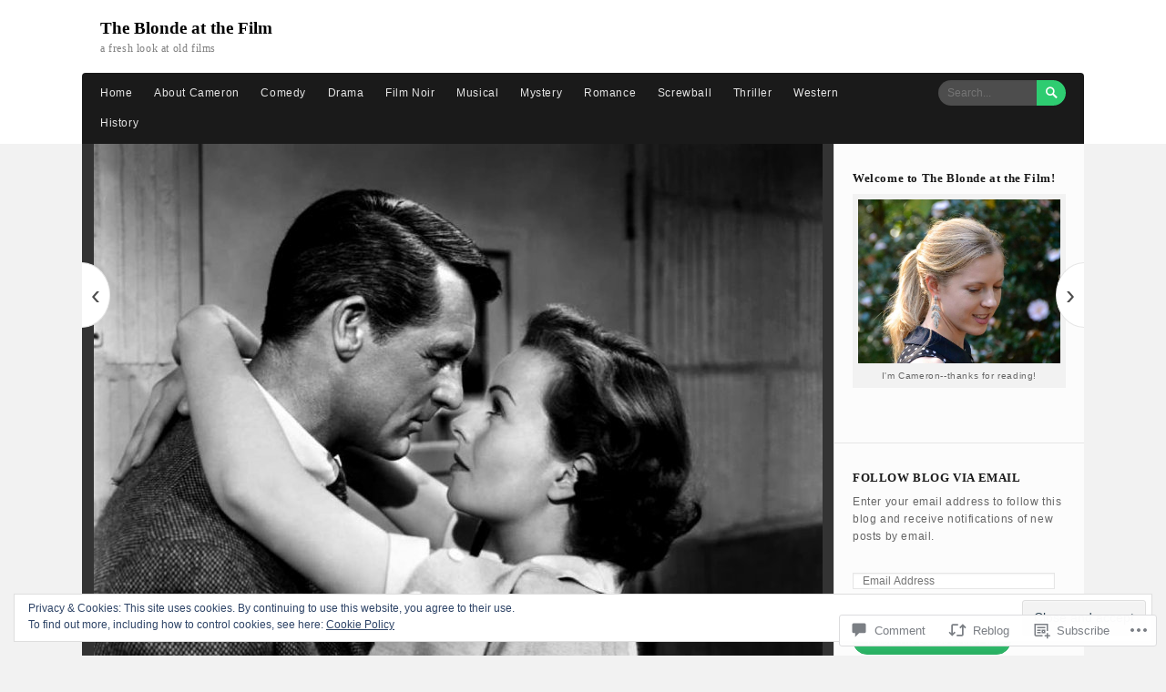

--- FILE ---
content_type: text/html; charset=UTF-8
request_url: https://theblondeatthefilm.com/2015/07/27/netflix-instant-classic-films-2/
body_size: 43731
content:
<!DOCTYPE html>
<html lang="en">
<head>
	<meta charset="UTF-8" />
	<meta http-equiv="Content-Type" content="text/html; charset=UTF-8" />
	<meta name="viewport" content="width=device-width, initial-scale=1.0">

	<link rel="profile" href="https://gmpg.org/xfn/11" />
	<link rel="pingback" href="https://theblondeatthefilm.com/xmlrpc.php" />

	<!--[if lt IE 9]>
	<script src="https://s0.wp.com/wp-content/themes/premium/bexley/js/html5.js?m=1479284841i" type="text/javascript"></script>
	<![endif]-->

	<title>Netflix Instant: Classic Films, 7th Ed. &#8211; The Blonde at the Film</title>
<meta name='robots' content='max-image-preview:large' />
<meta name="google-site-verification" content="D-IcFDTsjEWnGVCzOP9dyYgFyaFkJv8IN9pGLdwJciY" />
<meta name="p:domain_verify" content="17bb8aee1e831be12dec15c24fdccf02" />

<!-- Async WordPress.com Remote Login -->
<script id="wpcom_remote_login_js">
var wpcom_remote_login_extra_auth = '';
function wpcom_remote_login_remove_dom_node_id( element_id ) {
	var dom_node = document.getElementById( element_id );
	if ( dom_node ) { dom_node.parentNode.removeChild( dom_node ); }
}
function wpcom_remote_login_remove_dom_node_classes( class_name ) {
	var dom_nodes = document.querySelectorAll( '.' + class_name );
	for ( var i = 0; i < dom_nodes.length; i++ ) {
		dom_nodes[ i ].parentNode.removeChild( dom_nodes[ i ] );
	}
}
function wpcom_remote_login_final_cleanup() {
	wpcom_remote_login_remove_dom_node_classes( "wpcom_remote_login_msg" );
	wpcom_remote_login_remove_dom_node_id( "wpcom_remote_login_key" );
	wpcom_remote_login_remove_dom_node_id( "wpcom_remote_login_validate" );
	wpcom_remote_login_remove_dom_node_id( "wpcom_remote_login_js" );
	wpcom_remote_login_remove_dom_node_id( "wpcom_request_access_iframe" );
	wpcom_remote_login_remove_dom_node_id( "wpcom_request_access_styles" );
}

// Watch for messages back from the remote login
window.addEventListener( "message", function( e ) {
	if ( e.origin === "https://r-login.wordpress.com" ) {
		var data = {};
		try {
			data = JSON.parse( e.data );
		} catch( e ) {
			wpcom_remote_login_final_cleanup();
			return;
		}

		if ( data.msg === 'LOGIN' ) {
			// Clean up the login check iframe
			wpcom_remote_login_remove_dom_node_id( "wpcom_remote_login_key" );

			var id_regex = new RegExp( /^[0-9]+$/ );
			var token_regex = new RegExp( /^.*|.*|.*$/ );
			if (
				token_regex.test( data.token )
				&& id_regex.test( data.wpcomid )
			) {
				// We have everything we need to ask for a login
				var script = document.createElement( "script" );
				script.setAttribute( "id", "wpcom_remote_login_validate" );
				script.src = '/remote-login.php?wpcom_remote_login=validate'
					+ '&wpcomid=' + data.wpcomid
					+ '&token=' + encodeURIComponent( data.token )
					+ '&host=' + window.location.protocol
					+ '//' + window.location.hostname
					+ '&postid=10652'
					+ '&is_singular=1';
				document.body.appendChild( script );
			}

			return;
		}

		// Safari ITP, not logged in, so redirect
		if ( data.msg === 'LOGIN-REDIRECT' ) {
			window.location = 'https://wordpress.com/log-in?redirect_to=' + window.location.href;
			return;
		}

		// Safari ITP, storage access failed, remove the request
		if ( data.msg === 'LOGIN-REMOVE' ) {
			var css_zap = 'html { -webkit-transition: margin-top 1s; transition: margin-top 1s; } /* 9001 */ html { margin-top: 0 !important; } * html body { margin-top: 0 !important; } @media screen and ( max-width: 782px ) { html { margin-top: 0 !important; } * html body { margin-top: 0 !important; } }';
			var style_zap = document.createElement( 'style' );
			style_zap.type = 'text/css';
			style_zap.appendChild( document.createTextNode( css_zap ) );
			document.body.appendChild( style_zap );

			var e = document.getElementById( 'wpcom_request_access_iframe' );
			e.parentNode.removeChild( e );

			document.cookie = 'wordpress_com_login_access=denied; path=/; max-age=31536000';

			return;
		}

		// Safari ITP
		if ( data.msg === 'REQUEST_ACCESS' ) {
			console.log( 'request access: safari' );

			// Check ITP iframe enable/disable knob
			if ( wpcom_remote_login_extra_auth !== 'safari_itp_iframe' ) {
				return;
			}

			// If we are in a "private window" there is no ITP.
			var private_window = false;
			try {
				var opendb = window.openDatabase( null, null, null, null );
			} catch( e ) {
				private_window = true;
			}

			if ( private_window ) {
				console.log( 'private window' );
				return;
			}

			var iframe = document.createElement( 'iframe' );
			iframe.id = 'wpcom_request_access_iframe';
			iframe.setAttribute( 'scrolling', 'no' );
			iframe.setAttribute( 'sandbox', 'allow-storage-access-by-user-activation allow-scripts allow-same-origin allow-top-navigation-by-user-activation' );
			iframe.src = 'https://r-login.wordpress.com/remote-login.php?wpcom_remote_login=request_access&origin=' + encodeURIComponent( data.origin ) + '&wpcomid=' + encodeURIComponent( data.wpcomid );

			var css = 'html { -webkit-transition: margin-top 1s; transition: margin-top 1s; } /* 9001 */ html { margin-top: 46px !important; } * html body { margin-top: 46px !important; } @media screen and ( max-width: 660px ) { html { margin-top: 71px !important; } * html body { margin-top: 71px !important; } #wpcom_request_access_iframe { display: block; height: 71px !important; } } #wpcom_request_access_iframe { border: 0px; height: 46px; position: fixed; top: 0; left: 0; width: 100%; min-width: 100%; z-index: 99999; background: #23282d; } ';

			var style = document.createElement( 'style' );
			style.type = 'text/css';
			style.id = 'wpcom_request_access_styles';
			style.appendChild( document.createTextNode( css ) );
			document.body.appendChild( style );

			document.body.appendChild( iframe );
		}

		if ( data.msg === 'DONE' ) {
			wpcom_remote_login_final_cleanup();
		}
	}
}, false );

// Inject the remote login iframe after the page has had a chance to load
// more critical resources
window.addEventListener( "DOMContentLoaded", function( e ) {
	var iframe = document.createElement( "iframe" );
	iframe.style.display = "none";
	iframe.setAttribute( "scrolling", "no" );
	iframe.setAttribute( "id", "wpcom_remote_login_key" );
	iframe.src = "https://r-login.wordpress.com/remote-login.php"
		+ "?wpcom_remote_login=key"
		+ "&origin=aHR0cHM6Ly90aGVibG9uZGVhdHRoZWZpbG0uY29t"
		+ "&wpcomid=51312001"
		+ "&time=" + Math.floor( Date.now() / 1000 );
	document.body.appendChild( iframe );
}, false );
</script>
<link rel='dns-prefetch' href='//s0.wp.com' />
<link rel='dns-prefetch' href='//widgets.wp.com' />
<link rel='dns-prefetch' href='//fonts-api.wp.com' />
<link rel="alternate" type="application/rss+xml" title="The Blonde at the Film &raquo; Feed" href="https://theblondeatthefilm.com/feed/" />
<link rel="alternate" type="application/rss+xml" title="The Blonde at the Film &raquo; Comments Feed" href="https://theblondeatthefilm.com/comments/feed/" />
<link rel="alternate" type="application/rss+xml" title="The Blonde at the Film &raquo; Netflix Instant: Classic Films, 7th&nbsp;Ed. Comments Feed" href="https://theblondeatthefilm.com/2015/07/27/netflix-instant-classic-films-2/feed/" />
	<script type="text/javascript">
		/* <![CDATA[ */
		function addLoadEvent(func) {
			var oldonload = window.onload;
			if (typeof window.onload != 'function') {
				window.onload = func;
			} else {
				window.onload = function () {
					oldonload();
					func();
				}
			}
		}
		/* ]]> */
	</script>
	<link crossorigin='anonymous' rel='stylesheet' id='all-css-0-1' href='/_static/??-eJx9zN0KwjAMhuEbsgZ/5vBAvJbShtE1bYNJKLt7NxEEEQ9fku+Bzi60qlgVijkmm1IV6ClOqAJo67XlhI58B8XC5BUFRBfCfRDZwW9gRmUf8rtBrEJp0WjdPnAzouMm+lX/REoZP+6rtvd7uR3G4XQcr5fzMD8BGYBNRA==&cssminify=yes' type='text/css' media='all' />
<style id='wp-emoji-styles-inline-css'>

	img.wp-smiley, img.emoji {
		display: inline !important;
		border: none !important;
		box-shadow: none !important;
		height: 1em !important;
		width: 1em !important;
		margin: 0 0.07em !important;
		vertical-align: -0.1em !important;
		background: none !important;
		padding: 0 !important;
	}
/*# sourceURL=wp-emoji-styles-inline-css */
</style>
<link crossorigin='anonymous' rel='stylesheet' id='all-css-2-1' href='/wp-content/plugins/gutenberg-core/v22.2.0/build/styles/block-library/style.css?m=1764855221i&cssminify=yes' type='text/css' media='all' />
<style id='wp-block-library-inline-css'>
.has-text-align-justify {
	text-align:justify;
}
.has-text-align-justify{text-align:justify;}

/*# sourceURL=wp-block-library-inline-css */
</style><style id='global-styles-inline-css'>
:root{--wp--preset--aspect-ratio--square: 1;--wp--preset--aspect-ratio--4-3: 4/3;--wp--preset--aspect-ratio--3-4: 3/4;--wp--preset--aspect-ratio--3-2: 3/2;--wp--preset--aspect-ratio--2-3: 2/3;--wp--preset--aspect-ratio--16-9: 16/9;--wp--preset--aspect-ratio--9-16: 9/16;--wp--preset--color--black: #000000;--wp--preset--color--cyan-bluish-gray: #abb8c3;--wp--preset--color--white: #ffffff;--wp--preset--color--pale-pink: #f78da7;--wp--preset--color--vivid-red: #cf2e2e;--wp--preset--color--luminous-vivid-orange: #ff6900;--wp--preset--color--luminous-vivid-amber: #fcb900;--wp--preset--color--light-green-cyan: #7bdcb5;--wp--preset--color--vivid-green-cyan: #00d084;--wp--preset--color--pale-cyan-blue: #8ed1fc;--wp--preset--color--vivid-cyan-blue: #0693e3;--wp--preset--color--vivid-purple: #9b51e0;--wp--preset--gradient--vivid-cyan-blue-to-vivid-purple: linear-gradient(135deg,rgb(6,147,227) 0%,rgb(155,81,224) 100%);--wp--preset--gradient--light-green-cyan-to-vivid-green-cyan: linear-gradient(135deg,rgb(122,220,180) 0%,rgb(0,208,130) 100%);--wp--preset--gradient--luminous-vivid-amber-to-luminous-vivid-orange: linear-gradient(135deg,rgb(252,185,0) 0%,rgb(255,105,0) 100%);--wp--preset--gradient--luminous-vivid-orange-to-vivid-red: linear-gradient(135deg,rgb(255,105,0) 0%,rgb(207,46,46) 100%);--wp--preset--gradient--very-light-gray-to-cyan-bluish-gray: linear-gradient(135deg,rgb(238,238,238) 0%,rgb(169,184,195) 100%);--wp--preset--gradient--cool-to-warm-spectrum: linear-gradient(135deg,rgb(74,234,220) 0%,rgb(151,120,209) 20%,rgb(207,42,186) 40%,rgb(238,44,130) 60%,rgb(251,105,98) 80%,rgb(254,248,76) 100%);--wp--preset--gradient--blush-light-purple: linear-gradient(135deg,rgb(255,206,236) 0%,rgb(152,150,240) 100%);--wp--preset--gradient--blush-bordeaux: linear-gradient(135deg,rgb(254,205,165) 0%,rgb(254,45,45) 50%,rgb(107,0,62) 100%);--wp--preset--gradient--luminous-dusk: linear-gradient(135deg,rgb(255,203,112) 0%,rgb(199,81,192) 50%,rgb(65,88,208) 100%);--wp--preset--gradient--pale-ocean: linear-gradient(135deg,rgb(255,245,203) 0%,rgb(182,227,212) 50%,rgb(51,167,181) 100%);--wp--preset--gradient--electric-grass: linear-gradient(135deg,rgb(202,248,128) 0%,rgb(113,206,126) 100%);--wp--preset--gradient--midnight: linear-gradient(135deg,rgb(2,3,129) 0%,rgb(40,116,252) 100%);--wp--preset--font-size--small: 13px;--wp--preset--font-size--medium: 20px;--wp--preset--font-size--large: 36px;--wp--preset--font-size--x-large: 42px;--wp--preset--font-family--albert-sans: 'Albert Sans', sans-serif;--wp--preset--font-family--alegreya: Alegreya, serif;--wp--preset--font-family--arvo: Arvo, serif;--wp--preset--font-family--bodoni-moda: 'Bodoni Moda', serif;--wp--preset--font-family--bricolage-grotesque: 'Bricolage Grotesque', sans-serif;--wp--preset--font-family--cabin: Cabin, sans-serif;--wp--preset--font-family--chivo: Chivo, sans-serif;--wp--preset--font-family--commissioner: Commissioner, sans-serif;--wp--preset--font-family--cormorant: Cormorant, serif;--wp--preset--font-family--courier-prime: 'Courier Prime', monospace;--wp--preset--font-family--crimson-pro: 'Crimson Pro', serif;--wp--preset--font-family--dm-mono: 'DM Mono', monospace;--wp--preset--font-family--dm-sans: 'DM Sans', sans-serif;--wp--preset--font-family--dm-serif-display: 'DM Serif Display', serif;--wp--preset--font-family--domine: Domine, serif;--wp--preset--font-family--eb-garamond: 'EB Garamond', serif;--wp--preset--font-family--epilogue: Epilogue, sans-serif;--wp--preset--font-family--fahkwang: Fahkwang, sans-serif;--wp--preset--font-family--figtree: Figtree, sans-serif;--wp--preset--font-family--fira-sans: 'Fira Sans', sans-serif;--wp--preset--font-family--fjalla-one: 'Fjalla One', sans-serif;--wp--preset--font-family--fraunces: Fraunces, serif;--wp--preset--font-family--gabarito: Gabarito, system-ui;--wp--preset--font-family--ibm-plex-mono: 'IBM Plex Mono', monospace;--wp--preset--font-family--ibm-plex-sans: 'IBM Plex Sans', sans-serif;--wp--preset--font-family--ibarra-real-nova: 'Ibarra Real Nova', serif;--wp--preset--font-family--instrument-serif: 'Instrument Serif', serif;--wp--preset--font-family--inter: Inter, sans-serif;--wp--preset--font-family--josefin-sans: 'Josefin Sans', sans-serif;--wp--preset--font-family--jost: Jost, sans-serif;--wp--preset--font-family--libre-baskerville: 'Libre Baskerville', serif;--wp--preset--font-family--libre-franklin: 'Libre Franklin', sans-serif;--wp--preset--font-family--literata: Literata, serif;--wp--preset--font-family--lora: Lora, serif;--wp--preset--font-family--merriweather: Merriweather, serif;--wp--preset--font-family--montserrat: Montserrat, sans-serif;--wp--preset--font-family--newsreader: Newsreader, serif;--wp--preset--font-family--noto-sans-mono: 'Noto Sans Mono', sans-serif;--wp--preset--font-family--nunito: Nunito, sans-serif;--wp--preset--font-family--open-sans: 'Open Sans', sans-serif;--wp--preset--font-family--overpass: Overpass, sans-serif;--wp--preset--font-family--pt-serif: 'PT Serif', serif;--wp--preset--font-family--petrona: Petrona, serif;--wp--preset--font-family--piazzolla: Piazzolla, serif;--wp--preset--font-family--playfair-display: 'Playfair Display', serif;--wp--preset--font-family--plus-jakarta-sans: 'Plus Jakarta Sans', sans-serif;--wp--preset--font-family--poppins: Poppins, sans-serif;--wp--preset--font-family--raleway: Raleway, sans-serif;--wp--preset--font-family--roboto: Roboto, sans-serif;--wp--preset--font-family--roboto-slab: 'Roboto Slab', serif;--wp--preset--font-family--rubik: Rubik, sans-serif;--wp--preset--font-family--rufina: Rufina, serif;--wp--preset--font-family--sora: Sora, sans-serif;--wp--preset--font-family--source-sans-3: 'Source Sans 3', sans-serif;--wp--preset--font-family--source-serif-4: 'Source Serif 4', serif;--wp--preset--font-family--space-mono: 'Space Mono', monospace;--wp--preset--font-family--syne: Syne, sans-serif;--wp--preset--font-family--texturina: Texturina, serif;--wp--preset--font-family--urbanist: Urbanist, sans-serif;--wp--preset--font-family--work-sans: 'Work Sans', sans-serif;--wp--preset--spacing--20: 0.44rem;--wp--preset--spacing--30: 0.67rem;--wp--preset--spacing--40: 1rem;--wp--preset--spacing--50: 1.5rem;--wp--preset--spacing--60: 2.25rem;--wp--preset--spacing--70: 3.38rem;--wp--preset--spacing--80: 5.06rem;--wp--preset--shadow--natural: 6px 6px 9px rgba(0, 0, 0, 0.2);--wp--preset--shadow--deep: 12px 12px 50px rgba(0, 0, 0, 0.4);--wp--preset--shadow--sharp: 6px 6px 0px rgba(0, 0, 0, 0.2);--wp--preset--shadow--outlined: 6px 6px 0px -3px rgb(255, 255, 255), 6px 6px rgb(0, 0, 0);--wp--preset--shadow--crisp: 6px 6px 0px rgb(0, 0, 0);}:where(.is-layout-flex){gap: 0.5em;}:where(.is-layout-grid){gap: 0.5em;}body .is-layout-flex{display: flex;}.is-layout-flex{flex-wrap: wrap;align-items: center;}.is-layout-flex > :is(*, div){margin: 0;}body .is-layout-grid{display: grid;}.is-layout-grid > :is(*, div){margin: 0;}:where(.wp-block-columns.is-layout-flex){gap: 2em;}:where(.wp-block-columns.is-layout-grid){gap: 2em;}:where(.wp-block-post-template.is-layout-flex){gap: 1.25em;}:where(.wp-block-post-template.is-layout-grid){gap: 1.25em;}.has-black-color{color: var(--wp--preset--color--black) !important;}.has-cyan-bluish-gray-color{color: var(--wp--preset--color--cyan-bluish-gray) !important;}.has-white-color{color: var(--wp--preset--color--white) !important;}.has-pale-pink-color{color: var(--wp--preset--color--pale-pink) !important;}.has-vivid-red-color{color: var(--wp--preset--color--vivid-red) !important;}.has-luminous-vivid-orange-color{color: var(--wp--preset--color--luminous-vivid-orange) !important;}.has-luminous-vivid-amber-color{color: var(--wp--preset--color--luminous-vivid-amber) !important;}.has-light-green-cyan-color{color: var(--wp--preset--color--light-green-cyan) !important;}.has-vivid-green-cyan-color{color: var(--wp--preset--color--vivid-green-cyan) !important;}.has-pale-cyan-blue-color{color: var(--wp--preset--color--pale-cyan-blue) !important;}.has-vivid-cyan-blue-color{color: var(--wp--preset--color--vivid-cyan-blue) !important;}.has-vivid-purple-color{color: var(--wp--preset--color--vivid-purple) !important;}.has-black-background-color{background-color: var(--wp--preset--color--black) !important;}.has-cyan-bluish-gray-background-color{background-color: var(--wp--preset--color--cyan-bluish-gray) !important;}.has-white-background-color{background-color: var(--wp--preset--color--white) !important;}.has-pale-pink-background-color{background-color: var(--wp--preset--color--pale-pink) !important;}.has-vivid-red-background-color{background-color: var(--wp--preset--color--vivid-red) !important;}.has-luminous-vivid-orange-background-color{background-color: var(--wp--preset--color--luminous-vivid-orange) !important;}.has-luminous-vivid-amber-background-color{background-color: var(--wp--preset--color--luminous-vivid-amber) !important;}.has-light-green-cyan-background-color{background-color: var(--wp--preset--color--light-green-cyan) !important;}.has-vivid-green-cyan-background-color{background-color: var(--wp--preset--color--vivid-green-cyan) !important;}.has-pale-cyan-blue-background-color{background-color: var(--wp--preset--color--pale-cyan-blue) !important;}.has-vivid-cyan-blue-background-color{background-color: var(--wp--preset--color--vivid-cyan-blue) !important;}.has-vivid-purple-background-color{background-color: var(--wp--preset--color--vivid-purple) !important;}.has-black-border-color{border-color: var(--wp--preset--color--black) !important;}.has-cyan-bluish-gray-border-color{border-color: var(--wp--preset--color--cyan-bluish-gray) !important;}.has-white-border-color{border-color: var(--wp--preset--color--white) !important;}.has-pale-pink-border-color{border-color: var(--wp--preset--color--pale-pink) !important;}.has-vivid-red-border-color{border-color: var(--wp--preset--color--vivid-red) !important;}.has-luminous-vivid-orange-border-color{border-color: var(--wp--preset--color--luminous-vivid-orange) !important;}.has-luminous-vivid-amber-border-color{border-color: var(--wp--preset--color--luminous-vivid-amber) !important;}.has-light-green-cyan-border-color{border-color: var(--wp--preset--color--light-green-cyan) !important;}.has-vivid-green-cyan-border-color{border-color: var(--wp--preset--color--vivid-green-cyan) !important;}.has-pale-cyan-blue-border-color{border-color: var(--wp--preset--color--pale-cyan-blue) !important;}.has-vivid-cyan-blue-border-color{border-color: var(--wp--preset--color--vivid-cyan-blue) !important;}.has-vivid-purple-border-color{border-color: var(--wp--preset--color--vivid-purple) !important;}.has-vivid-cyan-blue-to-vivid-purple-gradient-background{background: var(--wp--preset--gradient--vivid-cyan-blue-to-vivid-purple) !important;}.has-light-green-cyan-to-vivid-green-cyan-gradient-background{background: var(--wp--preset--gradient--light-green-cyan-to-vivid-green-cyan) !important;}.has-luminous-vivid-amber-to-luminous-vivid-orange-gradient-background{background: var(--wp--preset--gradient--luminous-vivid-amber-to-luminous-vivid-orange) !important;}.has-luminous-vivid-orange-to-vivid-red-gradient-background{background: var(--wp--preset--gradient--luminous-vivid-orange-to-vivid-red) !important;}.has-very-light-gray-to-cyan-bluish-gray-gradient-background{background: var(--wp--preset--gradient--very-light-gray-to-cyan-bluish-gray) !important;}.has-cool-to-warm-spectrum-gradient-background{background: var(--wp--preset--gradient--cool-to-warm-spectrum) !important;}.has-blush-light-purple-gradient-background{background: var(--wp--preset--gradient--blush-light-purple) !important;}.has-blush-bordeaux-gradient-background{background: var(--wp--preset--gradient--blush-bordeaux) !important;}.has-luminous-dusk-gradient-background{background: var(--wp--preset--gradient--luminous-dusk) !important;}.has-pale-ocean-gradient-background{background: var(--wp--preset--gradient--pale-ocean) !important;}.has-electric-grass-gradient-background{background: var(--wp--preset--gradient--electric-grass) !important;}.has-midnight-gradient-background{background: var(--wp--preset--gradient--midnight) !important;}.has-small-font-size{font-size: var(--wp--preset--font-size--small) !important;}.has-medium-font-size{font-size: var(--wp--preset--font-size--medium) !important;}.has-large-font-size{font-size: var(--wp--preset--font-size--large) !important;}.has-x-large-font-size{font-size: var(--wp--preset--font-size--x-large) !important;}.has-albert-sans-font-family{font-family: var(--wp--preset--font-family--albert-sans) !important;}.has-alegreya-font-family{font-family: var(--wp--preset--font-family--alegreya) !important;}.has-arvo-font-family{font-family: var(--wp--preset--font-family--arvo) !important;}.has-bodoni-moda-font-family{font-family: var(--wp--preset--font-family--bodoni-moda) !important;}.has-bricolage-grotesque-font-family{font-family: var(--wp--preset--font-family--bricolage-grotesque) !important;}.has-cabin-font-family{font-family: var(--wp--preset--font-family--cabin) !important;}.has-chivo-font-family{font-family: var(--wp--preset--font-family--chivo) !important;}.has-commissioner-font-family{font-family: var(--wp--preset--font-family--commissioner) !important;}.has-cormorant-font-family{font-family: var(--wp--preset--font-family--cormorant) !important;}.has-courier-prime-font-family{font-family: var(--wp--preset--font-family--courier-prime) !important;}.has-crimson-pro-font-family{font-family: var(--wp--preset--font-family--crimson-pro) !important;}.has-dm-mono-font-family{font-family: var(--wp--preset--font-family--dm-mono) !important;}.has-dm-sans-font-family{font-family: var(--wp--preset--font-family--dm-sans) !important;}.has-dm-serif-display-font-family{font-family: var(--wp--preset--font-family--dm-serif-display) !important;}.has-domine-font-family{font-family: var(--wp--preset--font-family--domine) !important;}.has-eb-garamond-font-family{font-family: var(--wp--preset--font-family--eb-garamond) !important;}.has-epilogue-font-family{font-family: var(--wp--preset--font-family--epilogue) !important;}.has-fahkwang-font-family{font-family: var(--wp--preset--font-family--fahkwang) !important;}.has-figtree-font-family{font-family: var(--wp--preset--font-family--figtree) !important;}.has-fira-sans-font-family{font-family: var(--wp--preset--font-family--fira-sans) !important;}.has-fjalla-one-font-family{font-family: var(--wp--preset--font-family--fjalla-one) !important;}.has-fraunces-font-family{font-family: var(--wp--preset--font-family--fraunces) !important;}.has-gabarito-font-family{font-family: var(--wp--preset--font-family--gabarito) !important;}.has-ibm-plex-mono-font-family{font-family: var(--wp--preset--font-family--ibm-plex-mono) !important;}.has-ibm-plex-sans-font-family{font-family: var(--wp--preset--font-family--ibm-plex-sans) !important;}.has-ibarra-real-nova-font-family{font-family: var(--wp--preset--font-family--ibarra-real-nova) !important;}.has-instrument-serif-font-family{font-family: var(--wp--preset--font-family--instrument-serif) !important;}.has-inter-font-family{font-family: var(--wp--preset--font-family--inter) !important;}.has-josefin-sans-font-family{font-family: var(--wp--preset--font-family--josefin-sans) !important;}.has-jost-font-family{font-family: var(--wp--preset--font-family--jost) !important;}.has-libre-baskerville-font-family{font-family: var(--wp--preset--font-family--libre-baskerville) !important;}.has-libre-franklin-font-family{font-family: var(--wp--preset--font-family--libre-franklin) !important;}.has-literata-font-family{font-family: var(--wp--preset--font-family--literata) !important;}.has-lora-font-family{font-family: var(--wp--preset--font-family--lora) !important;}.has-merriweather-font-family{font-family: var(--wp--preset--font-family--merriweather) !important;}.has-montserrat-font-family{font-family: var(--wp--preset--font-family--montserrat) !important;}.has-newsreader-font-family{font-family: var(--wp--preset--font-family--newsreader) !important;}.has-noto-sans-mono-font-family{font-family: var(--wp--preset--font-family--noto-sans-mono) !important;}.has-nunito-font-family{font-family: var(--wp--preset--font-family--nunito) !important;}.has-open-sans-font-family{font-family: var(--wp--preset--font-family--open-sans) !important;}.has-overpass-font-family{font-family: var(--wp--preset--font-family--overpass) !important;}.has-pt-serif-font-family{font-family: var(--wp--preset--font-family--pt-serif) !important;}.has-petrona-font-family{font-family: var(--wp--preset--font-family--petrona) !important;}.has-piazzolla-font-family{font-family: var(--wp--preset--font-family--piazzolla) !important;}.has-playfair-display-font-family{font-family: var(--wp--preset--font-family--playfair-display) !important;}.has-plus-jakarta-sans-font-family{font-family: var(--wp--preset--font-family--plus-jakarta-sans) !important;}.has-poppins-font-family{font-family: var(--wp--preset--font-family--poppins) !important;}.has-raleway-font-family{font-family: var(--wp--preset--font-family--raleway) !important;}.has-roboto-font-family{font-family: var(--wp--preset--font-family--roboto) !important;}.has-roboto-slab-font-family{font-family: var(--wp--preset--font-family--roboto-slab) !important;}.has-rubik-font-family{font-family: var(--wp--preset--font-family--rubik) !important;}.has-rufina-font-family{font-family: var(--wp--preset--font-family--rufina) !important;}.has-sora-font-family{font-family: var(--wp--preset--font-family--sora) !important;}.has-source-sans-3-font-family{font-family: var(--wp--preset--font-family--source-sans-3) !important;}.has-source-serif-4-font-family{font-family: var(--wp--preset--font-family--source-serif-4) !important;}.has-space-mono-font-family{font-family: var(--wp--preset--font-family--space-mono) !important;}.has-syne-font-family{font-family: var(--wp--preset--font-family--syne) !important;}.has-texturina-font-family{font-family: var(--wp--preset--font-family--texturina) !important;}.has-urbanist-font-family{font-family: var(--wp--preset--font-family--urbanist) !important;}.has-work-sans-font-family{font-family: var(--wp--preset--font-family--work-sans) !important;}
/*# sourceURL=global-styles-inline-css */
</style>

<style id='classic-theme-styles-inline-css'>
/*! This file is auto-generated */
.wp-block-button__link{color:#fff;background-color:#32373c;border-radius:9999px;box-shadow:none;text-decoration:none;padding:calc(.667em + 2px) calc(1.333em + 2px);font-size:1.125em}.wp-block-file__button{background:#32373c;color:#fff;text-decoration:none}
/*# sourceURL=/wp-includes/css/classic-themes.min.css */
</style>
<link crossorigin='anonymous' rel='stylesheet' id='all-css-4-1' href='/_static/??-eJx9j9sOwjAIhl/ISjTzdGF8FNMD0c7RNYVuPr4sy27U7IbADx8/wJiN75NgEqBqclcfMTH4vqDqlK2AThCGaLFD0rGtZ97Af2yM4YGiOC+5EXyvI1ltjHO5ILPRSLGSkad68RrXomTrX0alecXcAK5p6d0HTKEvYKv0ZEWi/6GAiwdXYxdgwOLUWcXpS/6up1tudN2djud9c2maQ/sBK5V29A==&cssminify=yes' type='text/css' media='all' />
<link rel='stylesheet' id='verbum-gutenberg-css-css' href='https://widgets.wp.com/verbum-block-editor/block-editor.css?ver=1738686361' media='all' />
<link crossorigin='anonymous' rel='stylesheet' id='all-css-6-1' href='/_static/??/wp-content/themes/premium/bexley/styles/css/styles.css,/wp-content/mu-plugins/jetpack-plugin/sun/_inc/genericons/genericons/genericons.css?m=1753279645j&cssminify=yes' type='text/css' media='all' />
<link rel='stylesheet' id='bexley-fonts-css' href='https://fonts-api.wp.com/css?family=Roboto%2BSlab%3A700%2C300&#038;subset=latin%2Clatin-ext' media='all' />
<style id='jetpack_facebook_likebox-inline-css'>
.widget_facebook_likebox {
	overflow: hidden;
}

/*# sourceURL=/wp-content/mu-plugins/jetpack-plugin/sun/modules/widgets/facebook-likebox/style.css */
</style>
<link crossorigin='anonymous' rel='stylesheet' id='all-css-10-1' href='/_static/??-eJzTLy/QTc7PK0nNK9HPLdUtyClNz8wr1i9KTcrJTwcy0/WTi5G5ekCujj52Temp+bo5+cmJJZn5eSgc3bScxMwikFb7XFtDE1NLExMLc0OTLACohS2q&cssminify=yes' type='text/css' media='all' />
<style id='jetpack-global-styles-frontend-style-inline-css'>
:root { --font-headings: unset; --font-base: unset; --font-headings-default: -apple-system,BlinkMacSystemFont,"Segoe UI",Roboto,Oxygen-Sans,Ubuntu,Cantarell,"Helvetica Neue",sans-serif; --font-base-default: -apple-system,BlinkMacSystemFont,"Segoe UI",Roboto,Oxygen-Sans,Ubuntu,Cantarell,"Helvetica Neue",sans-serif;}
/*# sourceURL=jetpack-global-styles-frontend-style-inline-css */
</style>
<link crossorigin='anonymous' rel='stylesheet' id='all-css-12-1' href='/_static/??-eJyNjcsKAjEMRX/IGtQZBxfip0hMS9sxTYppGfx7H7gRN+7ugcs5sFRHKi1Ig9Jd5R6zGMyhVaTrh8G6QFHfORhYwlvw6P39PbPENZmt4G/ROQuBKWVkxxrVvuBH1lIoz2waILJekF+HUzlupnG3nQ77YZwfuRJIaQ==&cssminify=yes' type='text/css' media='all' />
<script type="text/javascript" id="jetpack_related-posts-js-extra">
/* <![CDATA[ */
var related_posts_js_options = {"post_heading":"h4"};
//# sourceURL=jetpack_related-posts-js-extra
/* ]]> */
</script>
<script type="text/javascript" id="bexley-script-main-js-extra">
/* <![CDATA[ */
var js_i18n = {"menu":"Menu"};
//# sourceURL=bexley-script-main-js-extra
/* ]]> */
</script>
<script type="text/javascript" id="wpcom-actionbar-placeholder-js-extra">
/* <![CDATA[ */
var actionbardata = {"siteID":"51312001","postID":"10652","siteURL":"https://theblondeatthefilm.com","xhrURL":"https://theblondeatthefilm.com/wp-admin/admin-ajax.php","nonce":"7d8df276ec","isLoggedIn":"","statusMessage":"","subsEmailDefault":"instantly","proxyScriptUrl":"https://s0.wp.com/wp-content/js/wpcom-proxy-request.js?m=1513050504i&amp;ver=20211021","shortlink":"https://wp.me/p3tiAV-2LO","i18n":{"followedText":"New posts from this site will now appear in your \u003Ca href=\"https://wordpress.com/reader\"\u003EReader\u003C/a\u003E","foldBar":"Collapse this bar","unfoldBar":"Expand this bar","shortLinkCopied":"Shortlink copied to clipboard."}};
//# sourceURL=wpcom-actionbar-placeholder-js-extra
/* ]]> */
</script>
<script type="text/javascript" id="jetpack-mu-wpcom-settings-js-before">
/* <![CDATA[ */
var JETPACK_MU_WPCOM_SETTINGS = {"assetsUrl":"https://s0.wp.com/wp-content/mu-plugins/jetpack-mu-wpcom-plugin/sun/jetpack_vendor/automattic/jetpack-mu-wpcom/src/build/"};
//# sourceURL=jetpack-mu-wpcom-settings-js-before
/* ]]> */
</script>
<script crossorigin='anonymous' type='text/javascript'  src='/_static/??-eJyFkFFOAzEMRC9Eahapan8QR0HZxKQJsWPihHZvT1YU1IpWfFnWjN+MDEcxrnBDbkDdSO4hskLCJta9n3fQzvAa2cHcY/ZQMduG3kjRptfbhiJvkj7ABTcNT25GajktP9qA5e5RVzF9dKzLeVwC7poMxVBH6K20dkAaJ1KRYieY8ZRxWQnaBetb1MMtfCQbUHOxHv29CmS18HXDf0PJ/jXPuYTfTx9L9darcdmqfuc4Evh8WofhwiZ4qQPxQs/Tbrt9nKbdfp++ACpho8A='></script>
<script type="text/javascript" id="rlt-proxy-js-after">
/* <![CDATA[ */
	rltInitialize( {"token":null,"iframeOrigins":["https:\/\/widgets.wp.com"]} );
//# sourceURL=rlt-proxy-js-after
/* ]]> */
</script>
<link rel="EditURI" type="application/rsd+xml" title="RSD" href="https://theblondeatthefilm.wordpress.com/xmlrpc.php?rsd" />
<meta name="generator" content="WordPress.com" />
<link rel="canonical" href="https://theblondeatthefilm.com/2015/07/27/netflix-instant-classic-films-2/" />
<link rel='shortlink' href='https://wp.me/p3tiAV-2LO' />
<link rel="alternate" type="application/json+oembed" href="https://public-api.wordpress.com/oembed/?format=json&amp;url=https%3A%2F%2Ftheblondeatthefilm.com%2F2015%2F07%2F27%2Fnetflix-instant-classic-films-2%2F&amp;for=wpcom-auto-discovery" /><link rel="alternate" type="application/xml+oembed" href="https://public-api.wordpress.com/oembed/?format=xml&amp;url=https%3A%2F%2Ftheblondeatthefilm.com%2F2015%2F07%2F27%2Fnetflix-instant-classic-films-2%2F&amp;for=wpcom-auto-discovery" />
<!-- Jetpack Open Graph Tags -->
<meta property="og:type" content="article" />
<meta property="og:title" content="Netflix Instant: Classic Films, 7th Ed." />
<meta property="og:url" content="https://theblondeatthefilm.com/2015/07/27/netflix-instant-classic-films-2/" />
<meta property="og:description" content="Netflix is constantly changing its lineup of classic movies available to stream, so here are five more great classic films you can watch instantly! For more streaming classics, check out my other N…" />
<meta property="article:published_time" content="2015-07-27T12:00:12+00:00" />
<meta property="article:modified_time" content="2015-07-26T22:43:40+00:00" />
<meta property="og:site_name" content="The Blonde at the Film" />
<meta property="og:image" content="https://theblondeatthefilm.com/wp-content/uploads/2015/08/annex-grant-cary-people-will-talk_nrfpt_03.jpg" />
<meta property="og:image:width" content="700" />
<meta property="og:image:height" content="494" />
<meta property="og:image:alt" content="" />
<meta property="og:locale" content="en_US" />
<meta property="article:publisher" content="https://www.facebook.com/WordPresscom" />
<meta name="twitter:creator" content="@BlondeAtTheFilm" />
<meta name="twitter:site" content="@BlondeAtTheFilm" />
<meta name="twitter:text:title" content="Netflix Instant: Classic Films, 7th&nbsp;Ed." />
<meta name="twitter:image" content="https://theblondeatthefilm.com/wp-content/uploads/2015/08/annex-grant-cary-people-will-talk_nrfpt_03.jpg?w=640" />
<meta name="twitter:card" content="summary_large_image" />

<!-- End Jetpack Open Graph Tags -->
<link rel="shortcut icon" type="image/x-icon" href="https://s0.wp.com/i/favicon.ico?m=1713425267i" sizes="16x16 24x24 32x32 48x48" />
<link rel="icon" type="image/x-icon" href="https://s0.wp.com/i/favicon.ico?m=1713425267i" sizes="16x16 24x24 32x32 48x48" />
<link rel="apple-touch-icon" href="https://s0.wp.com/i/webclip.png?m=1713868326i" />
<link rel='openid.server' href='https://theblondeatthefilm.com/?openidserver=1' />
<link rel='openid.delegate' href='https://theblondeatthefilm.com/' />
<link rel="search" type="application/opensearchdescription+xml" href="https://theblondeatthefilm.com/osd.xml" title="The Blonde at the Film" />
<link rel="search" type="application/opensearchdescription+xml" href="https://s1.wp.com/opensearch.xml" title="WordPress.com" />
		<style type="text/css">
			.recentcomments a {
				display: inline !important;
				padding: 0 !important;
				margin: 0 !important;
			}

			table.recentcommentsavatartop img.avatar, table.recentcommentsavatarend img.avatar {
				border: 0px;
				margin: 0;
			}

			table.recentcommentsavatartop a, table.recentcommentsavatarend a {
				border: 0px !important;
				background-color: transparent !important;
			}

			td.recentcommentsavatarend, td.recentcommentsavatartop {
				padding: 0px 0px 1px 0px;
				margin: 0px;
			}

			td.recentcommentstextend {
				border: none !important;
				padding: 0px 0px 2px 10px;
			}

			.rtl td.recentcommentstextend {
				padding: 0px 10px 2px 0px;
			}

			td.recentcommentstexttop {
				border: none;
				padding: 0px 0px 0px 10px;
			}

			.rtl td.recentcommentstexttop {
				padding: 0px 10px 0px 0px;
			}
		</style>
		<meta name="description" content="Netflix is constantly changing its lineup of classic movies available to stream, so here are five more great classic films you can watch instantly! For more streaming classics, check out my other Netflix Instant classic movie lists. And for more on classic films, you can follow me on Twitter, Instagram at BlondeAtTheFilm, tumblr, pinterest, and Facebook. 1. Beach Party (1963) It&#039;s not summer without&hellip;" />
<style>
	.masthead .branding h1.logo a,
	.masthead .branding h1.logo a:hover,
	.masthead .branding h2.description {
		color:#000000;
	}
</style>
		<script type="text/javascript">

			window.doNotSellCallback = function() {

				var linkElements = [
					'a[href="https://wordpress.com/?ref=footer_blog"]',
					'a[href="https://wordpress.com/?ref=footer_website"]',
					'a[href="https://wordpress.com/?ref=vertical_footer"]',
					'a[href^="https://wordpress.com/?ref=footer_segment_"]',
				].join(',');

				var dnsLink = document.createElement( 'a' );
				dnsLink.href = 'https://wordpress.com/advertising-program-optout/';
				dnsLink.classList.add( 'do-not-sell-link' );
				dnsLink.rel = 'nofollow';
				dnsLink.style.marginLeft = '0.5em';
				dnsLink.textContent = 'Do Not Sell or Share My Personal Information';

				var creditLinks = document.querySelectorAll( linkElements );

				if ( 0 === creditLinks.length ) {
					return false;
				}

				Array.prototype.forEach.call( creditLinks, function( el ) {
					el.insertAdjacentElement( 'afterend', dnsLink );
				});

				return true;
			};

		</script>
		<style type="text/css" id="custom-colors-css">	::selection {
		background: none;
	}
	input[type=submit],
	input[type=submit]:hover,
	form input[type=submit],
	form input[type=submit]:hover,
	ol.commentlist li.comment .reply a,
	ol.commentlist li.comment .reply a:hover {
		background-image: none;
	}
	.milestone-header {
		color: #fff;
	}
	.milestone-countdown {
		background-color: #fff;
	}
	#wp-calendar {
		border: none;
	}
#footer { color: #666666;}
.wp-caption .wp-caption-text { color: #666666;}
#main article a.read-more { background-color: #ffffff;}
#main article a.read-more { background-color: rgba( 255, 255, 255, 0.25 );}
#main article a.read-more:hover { background-color: #ffffff;}
#main article a.read-more:hover { background-color: rgba( 255, 255, 255, 0.15 );}
body, .social_links a:before, table caption, table th, blockquote, .wp-caption, .post-password-required form, a.post-edit-link { background-color: #f2f2f2;}
table { border-color: #f2f2f2;}
</style>
<script type="text/javascript">
	window.google_analytics_uacct = "UA-52447-2";
</script>

<script type="text/javascript">
	var _gaq = _gaq || [];
	_gaq.push(['_setAccount', 'UA-52447-2']);
	_gaq.push(['_gat._anonymizeIp']);
	_gaq.push(['_setDomainName', 'none']);
	_gaq.push(['_setAllowLinker', true]);
	_gaq.push(['_initData']);
	_gaq.push(['_trackPageview']);

	(function() {
		var ga = document.createElement('script'); ga.type = 'text/javascript'; ga.async = true;
		ga.src = ('https:' == document.location.protocol ? 'https://ssl' : 'http://www') + '.google-analytics.com/ga.js';
		(document.getElementsByTagName('head')[0] || document.getElementsByTagName('body')[0]).appendChild(ga);
	})();
</script>
<link crossorigin='anonymous' rel='stylesheet' id='all-css-0-3' href='/_static/??-eJydjtsKwkAMRH/INtQL6oP4KdKmoaTd3YQmy+LfW/ECvqlvc4bhMFC0QklOySHmSkMeOBmM5Nri9GSwnODCCaELgpOBFVaaazRbwdeCKH0OZIDtLNkovDev4kff41Dm0C/YGc6szrJsP6iOnP48WrgfyA1ctFKxJZlfA91t53hq9rvN8dBsm/V4A009eyk=&cssminify=yes' type='text/css' media='all' />
</head>

<body class="wp-singular post-template-default single single-post postid-10652 single-format-standard custom-background wp-theme-premiumbexley customizer-styles-applied themes-sidebar1-active title-alignment-0 jetpack-reblog-enabled">

	<div class="masthead-wrapper">
		<header class="masthead" role="banner">
						<div class="branding">
				<h1 class="logo">
					<a href="https://theblondeatthefilm.com/" title="Home">
						The Blonde at the Film					</a>
				</h1>
				<h2 class="description">
					a fresh look at old films				</h2>
							</div>
						<nav class="menu">
<div class="menu-menu-1-container"><ul id="nav" class="menu-wrap clearfix"><li id="menu-item-569" class="menu-item menu-item-type-custom menu-item-object-custom menu-item-home menu-item-569"><a href="https://theblondeatthefilm.com/">Home</a></li>
<li id="menu-item-570" class="menu-item menu-item-type-post_type menu-item-object-page menu-item-570"><a href="https://theblondeatthefilm.com/about/">About Cameron</a></li>
<li id="menu-item-572" class="menu-item menu-item-type-taxonomy menu-item-object-category current-post-ancestor current-menu-parent current-post-parent menu-item-572"><a href="https://theblondeatthefilm.com/category/comedy-2/">Comedy</a></li>
<li id="menu-item-574" class="menu-item menu-item-type-taxonomy menu-item-object-category current-post-ancestor current-menu-parent current-post-parent menu-item-574"><a href="https://theblondeatthefilm.com/category/drama/">Drama</a></li>
<li id="menu-item-3755" class="menu-item menu-item-type-taxonomy menu-item-object-category menu-item-3755"><a href="https://theblondeatthefilm.com/category/film-noir/">Film Noir</a></li>
<li id="menu-item-573" class="menu-item menu-item-type-taxonomy menu-item-object-category current-post-ancestor current-menu-parent current-post-parent menu-item-573"><a href="https://theblondeatthefilm.com/category/musical/">Musical</a></li>
<li id="menu-item-3648" class="menu-item menu-item-type-taxonomy menu-item-object-category current-post-ancestor current-menu-parent current-post-parent menu-item-3648"><a href="https://theblondeatthefilm.com/category/mystery/">Mystery</a></li>
<li id="menu-item-576" class="menu-item menu-item-type-taxonomy menu-item-object-category current-post-ancestor current-menu-parent current-post-parent menu-item-576"><a href="https://theblondeatthefilm.com/category/romance/">Romance</a></li>
<li id="menu-item-575" class="menu-item menu-item-type-taxonomy menu-item-object-category menu-item-575"><a href="https://theblondeatthefilm.com/category/screwball-2/">Screwball</a></li>
<li id="menu-item-571" class="menu-item menu-item-type-taxonomy menu-item-object-category menu-item-571"><a href="https://theblondeatthefilm.com/category/thriller/">Thriller</a></li>
<li id="menu-item-3756" class="menu-item menu-item-type-taxonomy menu-item-object-category current-post-ancestor current-menu-parent current-post-parent menu-item-3756"><a href="https://theblondeatthefilm.com/category/western/">Western</a></li>
<li id="menu-item-11093" class="menu-item menu-item-type-taxonomy menu-item-object-category menu-item-11093"><a href="https://theblondeatthefilm.com/category/history/">History</a></li>
</ul></div><form method="get" class="searchform" action="https://theblondeatthefilm.com/">
	<input type="text" value="" name="s" class="searchfield" placeholder="Search..." />
	<button class="searchsubmit">&#62464;</button>
</form>
			</nav>
		</header>
	</div>

	<div class="container">
		<div id="main" class="main">
<article id="post-10652" class="post-10652 post type-post status-publish format-standard has-post-thumbnail hentry category-comedy-2 category-drama category-musical category-mystery category-romance category-western tag-1940s tag-1950s tag-1960s tag-annette-funicello tag-cary-grant tag-dana-andrews tag-dick-haymes tag-don-murray tag-frankie-avalon tag-james-stewart tag-jeanne-crain tag-jody-mccrea tag-john-wayne tag-marilyn-monroe tag-netflix tag-robert-cummings tag-streaming tag-vittorio-de-sica tag-vivian-blaine contrast-white">
	<div class="showcase-image">
		<img width="800" height="564" src="https://theblondeatthefilm.com/wp-content/uploads/2015/08/annex-grant-cary-people-will-talk_nrfpt_03.jpg?w=800" class="attachment-bexley-content size-bexley-content wp-post-image" alt="" decoding="async" srcset="https://theblondeatthefilm.com/wp-content/uploads/2015/08/annex-grant-cary-people-will-talk_nrfpt_03.jpg 800w, https://theblondeatthefilm.com/wp-content/uploads/2015/08/annex-grant-cary-people-will-talk_nrfpt_03.jpg?w=150 150w, https://theblondeatthefilm.com/wp-content/uploads/2015/08/annex-grant-cary-people-will-talk_nrfpt_03.jpg?w=300 300w, https://theblondeatthefilm.com/wp-content/uploads/2015/08/annex-grant-cary-people-will-talk_nrfpt_03.jpg?w=768 768w" sizes="(max-width: 800px) 100vw, 800px" data-attachment-id="10663" data-permalink="https://theblondeatthefilm.com/2015/07/27/netflix-instant-classic-films-2/annex-grant-cary-people-will-talk_nrfpt_03/" data-orig-file="https://theblondeatthefilm.com/wp-content/uploads/2015/08/annex-grant-cary-people-will-talk_nrfpt_03.jpg" data-orig-size="800,564" data-comments-opened="1" data-image-meta="{&quot;aperture&quot;:&quot;0&quot;,&quot;credit&quot;:&quot;Picasa&quot;,&quot;camera&quot;:&quot;&quot;,&quot;caption&quot;:&quot;&quot;,&quot;created_timestamp&quot;:&quot;1437573290&quot;,&quot;copyright&quot;:&quot;&quot;,&quot;focal_length&quot;:&quot;0&quot;,&quot;iso&quot;:&quot;0&quot;,&quot;shutter_speed&quot;:&quot;0&quot;,&quot;title&quot;:&quot;&quot;,&quot;orientation&quot;:&quot;0&quot;}" data-image-title="Annex &amp;#8211; Grant, Cary (People Will Talk)_NRFPT_03" data-image-description="" data-image-caption="&lt;p&gt;via: http://www.doctormacro.com/Images/Grant,%20Cary/Annex/NRFPT/Annex%20-%20Grant,%20Cary%20(People%20Will%20Talk)_NRFPT_03.jpg&lt;/p&gt;
" data-medium-file="https://theblondeatthefilm.com/wp-content/uploads/2015/08/annex-grant-cary-people-will-talk_nrfpt_03.jpg?w=300" data-large-file="https://theblondeatthefilm.com/wp-content/uploads/2015/08/annex-grant-cary-people-will-talk_nrfpt_03.jpg?w=700" />	</div>
	<section class="post-entry">
	<div class="postmetadata">
<em>By</em> <span class="author vcard"><a class="url fn n" href="https://theblondeatthefilm.com/author/blondeatthefilm/" title="View all posts by BlondeAtTheFilm" rel="author">BlondeAtTheFilm</a></span> on <a href="https://theblondeatthefilm.com/2015/07/27/netflix-instant-classic-films-2/" title="8:00 am" rel="bookmark"><time class="entry-date" datetime="2015-07-27T08:00:12-04:00">July 27, 2015</time></a>	&bull; <span class="commentcount">( <a href="https://theblondeatthefilm.com/2015/07/27/netflix-instant-classic-films-2/#comments">6 Comments</a> )</span>
	</div>
<h1 class="posttitle">Netflix Instant: Classic Films, 7th&nbsp;Ed.</h1><p><a href="https://theblondeatthefilm.com/tag/netflix/">Netflix</a> is constantly changing its lineup of classic movies available to stream, so here are five more great classic films you can watch instantly!</p>
<p>For more streaming classics, check out my other <a href="https://theblondeatthefilm.com/tag/netflix/">Netflix Instant classic movie lists</a>. And for more on classic films, you can follow me on <a href="https://twitter.com/BlondeAtTheFilm#">Twitter</a>, Instagram at BlondeAtTheFilm, <a href="http://theblondeatthefilm.tumblr.com/">tumblr</a>, <a href="http://www.pinterest.com/blondeatthefilm/">pinterest</a>, and <a href="https://www.facebook.com/TheBlondeAtTheFilm">Facebook</a>.</p>
<p><strong>1. Beach Party (1963)</strong></p>
<div data-shortcode="caption" id="attachment_10655" style="width: 349px" class="wp-caption alignleft"><a href="https://theblondeatthefilm.com/wp-content/uploads/2015/08/beach-party.jpg"><img aria-describedby="caption-attachment-10655" data-attachment-id="10655" data-permalink="https://theblondeatthefilm.com/2015/07/27/netflix-instant-classic-films-2/beach-party/" data-orig-file="https://theblondeatthefilm.com/wp-content/uploads/2015/08/beach-party.jpg" data-orig-size="524,800" data-comments-opened="1" data-image-meta="{&quot;aperture&quot;:&quot;0&quot;,&quot;credit&quot;:&quot;Picasa&quot;,&quot;camera&quot;:&quot;&quot;,&quot;caption&quot;:&quot;&quot;,&quot;created_timestamp&quot;:&quot;1437571997&quot;,&quot;copyright&quot;:&quot;&quot;,&quot;focal_length&quot;:&quot;0&quot;,&quot;iso&quot;:&quot;0&quot;,&quot;shutter_speed&quot;:&quot;0&quot;,&quot;title&quot;:&quot;&quot;,&quot;orientation&quot;:&quot;0&quot;}" data-image-title="Beach Party" data-image-description="" data-image-caption="&lt;p&gt;via: http://www.tcm.com/tcmdb/title/20606/Beach-Party/#tcmarcp-172250&lt;/p&gt;
" data-medium-file="https://theblondeatthefilm.com/wp-content/uploads/2015/08/beach-party.jpg?w=197" data-large-file="https://theblondeatthefilm.com/wp-content/uploads/2015/08/beach-party.jpg?w=524" class=" wp-image-10655" src="https://theblondeatthefilm.com/wp-content/uploads/2015/08/beach-party.jpg?w=339&#038;h=518" alt="via: http://www.tcm.com/tcmdb/title/20606/Beach-Party/#tcmarcp-172250" width="339" height="518" srcset="https://theblondeatthefilm.com/wp-content/uploads/2015/08/beach-party.jpg?w=339&amp;h=518 339w, https://theblondeatthefilm.com/wp-content/uploads/2015/08/beach-party.jpg?w=98&amp;h=150 98w, https://theblondeatthefilm.com/wp-content/uploads/2015/08/beach-party.jpg?w=197&amp;h=300 197w, https://theblondeatthefilm.com/wp-content/uploads/2015/08/beach-party.jpg 524w" sizes="(max-width: 339px) 100vw, 339px" /></a><p id="caption-attachment-10655" class="wp-caption-text">via: <a href="http://www.tcm.com/tcmdb/title/20606/Beach-Party/#tcmarcp-172250" rel="nofollow">http://www.tcm.com/tcmdb/title/20606/Beach-Party/#tcmarcp-172250</a></p></div>
<p>It&#8217;s not summer without Frankie Avalon and Annette Funicello frolicking on the beach with their ragtag gang of buddies! This was the first &#8220;Beach Party&#8221; movie and tells the strange story of an anthropologist (<a href="https://theblondeatthefilm.com/tag/robert-cummings/">Robert Cummings</a>) secretly studying the odd behavior and surfer slang of a bunch of teens. A motorcycle gang (whose leader is a parody of Brando in <em>The Wild One</em> (1953)) complicates this idyllic beach existence, though of course they are no match for the strapping young surfers!</p>
<p>As one might expect in a movie aimed at teenagers, there&#8217;s sweet but complicated young love, inconvenient crushes, dance parties, and of course swinging sixties tunes written especially for the film.</p>
<p>It&#8217;s a fun, light movie that&#8217;s a veritable time capsule of the early 1960s (why did people dance like that?), and you can see why it spawned several sequels. Fun fact: <a href="https://theblondeatthefilm.com/tag/joel-mccrea/">Joel McCrea</a>&#8216;s son Jody plays Deadhead, one of the surfer dudes! <a href="http://www.tcm.com/mediaroom/video/172608/Beach-Party-Original-Trailer-.html">Here&#8217;s the trailer</a>, and you <a href="http://www.amazon.com/gp/product/B000PMFRXS/ref=as_li_tl?ie=UTF8&amp;camp=1789&amp;creative=390957&amp;creativeASIN=B000PMFRXS&amp;linkCode=as2&amp;tag=thblatthfi-20&amp;linkId=EIVH4BKJEGWT6OJU">can buy this fun movie here.</a><img style="border:none !important;margin:0!important;" src="http://ir-na.amazon-adsystem.com/e/ir?t=thblatthfi-20&amp;l=as2&amp;o=1&amp;a=B000PMFRXS" alt="" width="1" height="1" border="0" /></p>
<p><strong>2. State Fair (1945)</strong></p>
<div data-shortcode="caption" id="attachment_10660" style="width: 349px" class="wp-caption alignleft"><a href="https://theblondeatthefilm.com/wp-content/uploads/2015/08/state-fair.jpg"><img aria-describedby="caption-attachment-10660" data-attachment-id="10660" data-permalink="https://theblondeatthefilm.com/2015/07/27/netflix-instant-classic-films-2/state-fair/" data-orig-file="https://theblondeatthefilm.com/wp-content/uploads/2015/08/state-fair.jpg" data-orig-size="537,800" data-comments-opened="1" data-image-meta="{&quot;aperture&quot;:&quot;0&quot;,&quot;credit&quot;:&quot;Picasa&quot;,&quot;camera&quot;:&quot;&quot;,&quot;caption&quot;:&quot;&quot;,&quot;created_timestamp&quot;:&quot;1437572796&quot;,&quot;copyright&quot;:&quot;&quot;,&quot;focal_length&quot;:&quot;0&quot;,&quot;iso&quot;:&quot;0&quot;,&quot;shutter_speed&quot;:&quot;0&quot;,&quot;title&quot;:&quot;&quot;,&quot;orientation&quot;:&quot;0&quot;}" data-image-title="State Fair" data-image-description="" data-image-caption="&lt;p&gt;via: http://www.traileraddict.com/state-fair-1945/poster&lt;/p&gt;
" data-medium-file="https://theblondeatthefilm.com/wp-content/uploads/2015/08/state-fair.jpg?w=201" data-large-file="https://theblondeatthefilm.com/wp-content/uploads/2015/08/state-fair.jpg?w=537" loading="lazy" class=" wp-image-10660" src="https://theblondeatthefilm.com/wp-content/uploads/2015/08/state-fair.jpg?w=339&#038;h=505" alt="via: http://www.traileraddict.com/state-fair-1945/poster" width="339" height="505" srcset="https://theblondeatthefilm.com/wp-content/uploads/2015/08/state-fair.jpg?w=339&amp;h=505 339w, https://theblondeatthefilm.com/wp-content/uploads/2015/08/state-fair.jpg?w=101&amp;h=150 101w, https://theblondeatthefilm.com/wp-content/uploads/2015/08/state-fair.jpg?w=201&amp;h=300 201w, https://theblondeatthefilm.com/wp-content/uploads/2015/08/state-fair.jpg 537w" sizes="(max-width: 339px) 100vw, 339px" /></a><p id="caption-attachment-10660" class="wp-caption-text">via: <a href="http://www.traileraddict.com/state-fair-1945/poster" rel="nofollow">http://www.traileraddict.com/state-fair-1945/poster</a></p></div>
<p>If you&#8217;re in the mood for a more traditional musical, Rodgers and Hammerstein&#8217;s <em>State Fair</em> is a good choice.</p>
<p>It&#8217;s the story of an Iowa family who pack up their prize hog, their special mincemeat, a restless daughter, and a brash son and head to the state fair. The fair is the biggest event of the year, and the family has high hopes for romance and blue ribbons!</p>
<p>The son (Dick Haymes) and daughter (Jeanne Crain) both enjoy flirtations with interesting people they meet at the fair (<em>Guys and Dolls</em>&#8216; Vivian Blaine and <em>Laura</em>&#8216;s Dana Andrews), while their parents enjoy their respective competitions. It&#8217;s a lovely film with great songs and a fun cast, minus the scary dream ballets or deaths of <em>Oklahoma</em>, <em>South Pacific</em>, or <em>Carousel</em>. It&#8217;s great for kids, and perfect for summer!</p>
<p>Fun fact: this was the only Rodgers and Hammerstein production crafted specifically for the screen. Their other musicals were written for the stage and adapted for film later. Another fun fact: <a href="https://theblondeatthefilm.com/tag/esther-williams/">Esther Williams</a>&#8216; husband Ben Gage provided the singing voice for Dana Andrews. And last one: this movie was remade in 1962 starring <a href="https://www.youtube.com/watch?v=x9Slu3DiNC4">Pat Boone and Ann-Margret</a>. Here&#8217;s the <a href="http://www.tcm.com/mediaroom/video/156668/State-Fair-Original-Trailer-.html">trailer for the 1945 version</a>, and you can <a href="http://www.amazon.com/gp/product/B000AP04O2/ref=as_li_tl?ie=UTF8&amp;camp=1789&amp;creative=390957&amp;creativeASIN=B000AP04O2&amp;linkCode=as2&amp;tag=thblatthfi-20&amp;linkId=QYV5RQJ6UOCOKX2O">buy this film here.</a><img loading="lazy" style="border:none !important;margin:0!important;" src="http://ir-na.amazon-adsystem.com/e/ir?t=thblatthfi-20&amp;l=as2&amp;o=1&amp;a=B000AP04O2" alt="" width="1" height="1" border="0" /></p>
<p><strong>3. The Man Who Shot Liberty Valance (1962)</strong></p>
<div data-shortcode="caption" id="attachment_10657" style="width: 349px" class="wp-caption alignleft"><a href="https://theblondeatthefilm.com/wp-content/uploads/2015/08/man-who-shot-liberty-valance.jpg"><img aria-describedby="caption-attachment-10657" data-attachment-id="10657" data-permalink="https://theblondeatthefilm.com/2015/07/27/netflix-instant-classic-films-2/man-who-shot-liberty-valance/" data-orig-file="https://theblondeatthefilm.com/wp-content/uploads/2015/08/man-who-shot-liberty-valance.jpg" data-orig-size="526,800" data-comments-opened="1" data-image-meta="{&quot;aperture&quot;:&quot;0&quot;,&quot;credit&quot;:&quot;Picasa&quot;,&quot;camera&quot;:&quot;&quot;,&quot;caption&quot;:&quot;&quot;,&quot;created_timestamp&quot;:&quot;1437572115&quot;,&quot;copyright&quot;:&quot;&quot;,&quot;focal_length&quot;:&quot;0&quot;,&quot;iso&quot;:&quot;0&quot;,&quot;shutter_speed&quot;:&quot;0&quot;,&quot;title&quot;:&quot;&quot;,&quot;orientation&quot;:&quot;0&quot;}" data-image-title="Man Who Shot Liberty Valance" data-image-description="" data-image-caption="&lt;p&gt;via: http://www.tcm.com/tcmdb/title/82756/The-Man-Who-Shot-Liberty-Valance/#tcmarcp-435165&lt;/p&gt;
" data-medium-file="https://theblondeatthefilm.com/wp-content/uploads/2015/08/man-who-shot-liberty-valance.jpg?w=197" data-large-file="https://theblondeatthefilm.com/wp-content/uploads/2015/08/man-who-shot-liberty-valance.jpg?w=526" loading="lazy" class=" wp-image-10657" src="https://theblondeatthefilm.com/wp-content/uploads/2015/08/man-who-shot-liberty-valance.jpg?w=339&#038;h=516" alt="via: http://www.tcm.com/tcmdb/title/82756/The-Man-Who-Shot-Liberty-Valance/#tcmarcp-435165" width="339" height="516" srcset="https://theblondeatthefilm.com/wp-content/uploads/2015/08/man-who-shot-liberty-valance.jpg?w=339&amp;h=516 339w, https://theblondeatthefilm.com/wp-content/uploads/2015/08/man-who-shot-liberty-valance.jpg?w=99&amp;h=150 99w, https://theblondeatthefilm.com/wp-content/uploads/2015/08/man-who-shot-liberty-valance.jpg?w=197&amp;h=300 197w, https://theblondeatthefilm.com/wp-content/uploads/2015/08/man-who-shot-liberty-valance.jpg 526w" sizes="(max-width: 339px) 100vw, 339px" /></a><p id="caption-attachment-10657" class="wp-caption-text">via: <a href="http://www.tcm.com/tcmdb/title/82756/The-Man-Who-Shot-Liberty-Valance/#tcmarcp-435165" rel="nofollow">http://www.tcm.com/tcmdb/title/82756/The-Man-Who-Shot-Liberty-Valance/#tcmarcp-435165</a></p></div>
<p>Switching gears, here is a classic western directed by the master, <a href="https://theblondeatthefilm.com/tag/john-ford/">John Ford</a>, and starring two giants, <a href="https://theblondeatthefilm.com/tag/james-stewart/">James Stewart</a>  and <a href="https://theblondeatthefilm.com/tag/john-wayne/">John Wayne</a>. Stoddard (Stewart), a senator, and his wife have come back to a tiny town out West to attend the funeral of Doniphon (Wayne). A reporter asks Stoddard why he journeyed so far for a rancher&#8217;s funeral&#8211;cue the flashback!</p>
<p>Twenty-five years ago, Stoddard was a newbie lawyer just arrived in the Wild West. A nasty outlaw named Liberty Valance (Lee Marvin) ruled the town, terrorizing its citizens, but Stoddard, with help from his new, less naive pal Doniphon stand their ground. Things get complicated when they fall in love with the same woman, but there&#8217;s not a lot of time for romance when Valance is on the loose. As you can guess from the title, someone eventually kills the outlaw, but I won&#8217;t spoil it.</p>
<p>This movie is considered to be one of Ford and Wayne&#8217;s best westerns, which is saying something! Fun fact: this movie contains the famous quote, &#8220;This is the West, sir. When the legend becomes fact, print the legend.&#8221; Also, although the title song by Burt Bacharach and Hal David didn&#8217;t actually make it into the movie, <a href="https://www.youtube.com/watch?v=vDN4L7cAQf0">Gene Pitney&#8217;s recording</a> reached #4 on the charts. It has since been covered by many other artists. <a href="http://www.tcm.com/mediaroom/video/1497/Man-Who-Shot-Liberty-Valance-The-Movie-Clip-Western-Law.html">Here&#8217;s a clip</a> from the movie, and you <a href="http://www.amazon.com/gp/product/B00BNW0DI8/ref=as_li_tl?ie=UTF8&amp;camp=1789&amp;creative=390957&amp;creativeASIN=B00BNW0DI8&amp;linkCode=as2&amp;tag=thblatthfi-20&amp;linkId=CVHL5PEHADVOBHQG">can buy this classic here.</a><img loading="lazy" style="border:none !important;margin:0!important;" src="http://ir-na.amazon-adsystem.com/e/ir?t=thblatthfi-20&amp;l=as2&amp;o=1&amp;a=B00BNW0DI8" alt="" width="1" height="1" border="0" /></p>
<p><strong>4. Bus Stop (1956)</strong></p>
<div data-shortcode="caption" id="attachment_10658" style="width: 348px" class="wp-caption alignleft"><a href="https://theblondeatthefilm.com/wp-content/uploads/2015/08/poster-bus-stop_04.jpg"><img aria-describedby="caption-attachment-10658" data-attachment-id="10658" data-permalink="https://theblondeatthefilm.com/2015/07/27/netflix-instant-classic-films-2/poster-bus-stop_04/" data-orig-file="https://theblondeatthefilm.com/wp-content/uploads/2015/08/poster-bus-stop_04.jpg" data-orig-size="594,800" data-comments-opened="1" data-image-meta="{&quot;aperture&quot;:&quot;0&quot;,&quot;credit&quot;:&quot;Picasa&quot;,&quot;camera&quot;:&quot;&quot;,&quot;caption&quot;:&quot;&quot;,&quot;created_timestamp&quot;:&quot;1437572583&quot;,&quot;copyright&quot;:&quot;&quot;,&quot;focal_length&quot;:&quot;0&quot;,&quot;iso&quot;:&quot;0&quot;,&quot;shutter_speed&quot;:&quot;0&quot;,&quot;title&quot;:&quot;&quot;,&quot;orientation&quot;:&quot;0&quot;}" data-image-title="Poster &amp;#8211; Bus Stop_04" data-image-description="" data-image-caption="&lt;p&gt;via: http://www.doctormacro.com/Movie%20Summaries/B/Bus%20Stop.htm&lt;/p&gt;
" data-medium-file="https://theblondeatthefilm.com/wp-content/uploads/2015/08/poster-bus-stop_04.jpg?w=223" data-large-file="https://theblondeatthefilm.com/wp-content/uploads/2015/08/poster-bus-stop_04.jpg?w=594" loading="lazy" class=" wp-image-10658" src="https://theblondeatthefilm.com/wp-content/uploads/2015/08/poster-bus-stop_04.jpg?w=338&#038;h=455" alt="via: http://www.doctormacro.com/Movie%20Summaries/B/Bus%20Stop.htm" width="338" height="455" srcset="https://theblondeatthefilm.com/wp-content/uploads/2015/08/poster-bus-stop_04.jpg?w=338&amp;h=455 338w, https://theblondeatthefilm.com/wp-content/uploads/2015/08/poster-bus-stop_04.jpg?w=111&amp;h=150 111w, https://theblondeatthefilm.com/wp-content/uploads/2015/08/poster-bus-stop_04.jpg?w=223&amp;h=300 223w, https://theblondeatthefilm.com/wp-content/uploads/2015/08/poster-bus-stop_04.jpg 594w" sizes="(max-width: 338px) 100vw, 338px" /></a><p id="caption-attachment-10658" class="wp-caption-text">via: <a href="http://www.doctormacro.com/Movie%20Summaries/B/Bus%20Stop.htm" rel="nofollow">http://www.doctormacro.com/Movie%20Summaries/B/Bus%20Stop.htm</a></p></div>
<p>Continuing with cowboys, but with the added inducement of <a href="https://theblondeatthefilm.com/tag/marilyn-monroe/">Marilyn Monroe</a>, here&#8217;s <em>Bus Stop</em>. If you&#8217;re expecting a light comedy, perhaps with millionaires, go watch something else. This is not that. Not at all.</p>
<p><em>Bus Stop</em> is a drama about a young, cocky, overwhelmingly inconsiderate cowboy named Beauregard (Don Murray) who fancies himself in love with a rather pitiful singer stage-named Chérie (<a href="https://theblondeatthefilm.com/tag/marilyn-monroe/">Marilyn Monroe</a>). They meet at a cheap cafe on the bus route, and Beau basically kidnaps Chérie and plans to take her home to Montana and marry her.</p>
<p>She keeps trying to escape, and he keeps catching her. To add insult to really awful injury, he refuses to use her chosen name and instead calls her &#8220;Cherry.&#8221; Various people try to help Chérie throughout their bus journey, but Beau is incorrigible in a horrifying way.</p>
<p>The basic plot, but especially the abuse showered upon powerless Chérie makes this movie difficult to watch. It&#8217;s a more complex drama than my synopsis would suggest, but it&#8217;s still a fundamentally unpleasant story and I hate the ending. That being said, it&#8217;s worth watching because it&#8217;s generally regarded as one of Monroe&#8217;s better performances. This was the first movie she made after studying at The Actor&#8217;s Studio, and she was very clearly flexing her acting muscles and showing that she was more than a pinup.</p>
<p>Fun fact: this movie was based on a play by William Inge, who also wrote <em>Picnic</em>, which was adapted to the screen in 1955<em>,</em> and <em>Splendor in the Grass</em> (1961). You can watch <a href="http://www.tcm.com/mediaroom/video/916082/Bus-Stop-Original-Trailer-.html">Bus Stop&#8217;s trailer here</a>, and you can <a href="http://www.amazon.com/gp/product/B00CPIXOEY/ref=as_li_tl?ie=UTF8&amp;camp=1789&amp;creative=390957&amp;creativeASIN=B00CPIXOEY&amp;linkCode=as2&amp;tag=thblatthfi-20&amp;linkId=6FN46XHK5IUPTWMU">buy this film here.</a><img loading="lazy" style="border:none !important;margin:0!important;" src="http://ir-na.amazon-adsystem.com/e/ir?t=thblatthfi-20&amp;l=as2&amp;o=1&amp;a=B00CPIXOEY" alt="" width="1" height="1" border="0" /></p>
<p><strong>5. People Will Talk (1951)</strong></p>
<div data-shortcode="caption" id="attachment_10659" style="width: 348px" class="wp-caption alignleft"><a href="https://theblondeatthefilm.com/wp-content/uploads/2015/08/poster-people-will-talk-1951_01.jpg"><img aria-describedby="caption-attachment-10659" data-attachment-id="10659" data-permalink="https://theblondeatthefilm.com/2015/07/27/netflix-instant-classic-films-2/poster-people-will-talk-1951_01/" data-orig-file="https://theblondeatthefilm.com/wp-content/uploads/2015/08/poster-people-will-talk-1951_01.jpg" data-orig-size="529,800" data-comments-opened="1" data-image-meta="{&quot;aperture&quot;:&quot;0&quot;,&quot;credit&quot;:&quot;Picasa&quot;,&quot;camera&quot;:&quot;&quot;,&quot;caption&quot;:&quot;&quot;,&quot;created_timestamp&quot;:&quot;1437572494&quot;,&quot;copyright&quot;:&quot;&quot;,&quot;focal_length&quot;:&quot;0&quot;,&quot;iso&quot;:&quot;0&quot;,&quot;shutter_speed&quot;:&quot;0&quot;,&quot;title&quot;:&quot;&quot;,&quot;orientation&quot;:&quot;0&quot;}" data-image-title="Poster &amp;#8211; People Will Talk (1951)_01" data-image-description="" data-image-caption="&lt;p&gt;via: http://www.doctormacro.com/Images/Posters/P/Poster%20-%20People%20Will%20Talk%20(1951)_01.jpg&lt;/p&gt;
" data-medium-file="https://theblondeatthefilm.com/wp-content/uploads/2015/08/poster-people-will-talk-1951_01.jpg?w=198" data-large-file="https://theblondeatthefilm.com/wp-content/uploads/2015/08/poster-people-will-talk-1951_01.jpg?w=529" loading="lazy" class=" wp-image-10659" src="https://theblondeatthefilm.com/wp-content/uploads/2015/08/poster-people-will-talk-1951_01.jpg?w=338&#038;h=511" alt="via: http://www.doctormacro.com/Images/Posters/P/Poster%20-%20People%20Will%20Talk%20(1951)_01.jpg" width="338" height="511" srcset="https://theblondeatthefilm.com/wp-content/uploads/2015/08/poster-people-will-talk-1951_01.jpg?w=338&amp;h=511 338w, https://theblondeatthefilm.com/wp-content/uploads/2015/08/poster-people-will-talk-1951_01.jpg?w=99&amp;h=150 99w, https://theblondeatthefilm.com/wp-content/uploads/2015/08/poster-people-will-talk-1951_01.jpg?w=198&amp;h=300 198w, https://theblondeatthefilm.com/wp-content/uploads/2015/08/poster-people-will-talk-1951_01.jpg 529w" sizes="(max-width: 338px) 100vw, 338px" /></a><p id="caption-attachment-10659" class="wp-caption-text">via: <a href="http://www.doctormacro.com/Images/Posters/P/Poster%20-%20People%20Will%20Talk%20(1951)_01.jpg" rel="nofollow">http://www.doctormacro.com/Images/Posters/P/Poster%20-%20People%20Will%20Talk%20(1951)_01.jpg</a></p></div>
<p>Like <em>Bus Stop</em>, this film has not aged super well. You&#8217;ll understand why in a moment.</p>
<p>It stars <a href="https://theblondeatthefilm.com/tag/cary-grant/">Cary Grant</a> as Dr. Praetorius, an unconventional physician and professor with a holistic approach that patients love but his colleagues distrust. A particularly jealous colleague has brought charges of misconduct against Praetorius and hopes to get the Doctor fired from the medical school faculty.</p>
<p>Against the backdrop of that witch hunt (which involves a practically supernatural character), a young student named Deborah (<em>State Fair</em>&#8216;s Jeanne Crain) faints in one of Praetorius&#8217; lectures. He runs some tests and finds out that she is pregnant. But this is horrible news because she&#8217;s not married, and the father of her child was just killed in the Korean War.</p>
<p>Deborah is so distraught that upon her release from Praetorius&#8217; clinic she shoots herself. But she somehow misses everything important, and Praetorius is able to save her quite easily. In an incredibly patronizing and unethical move motivated by his concern, he lies and tells her that the test was faulty; she&#8217;s not pregnant, after all!</p>
<p>Eventually they fall in love. I won&#8217;t spoil things except to say that this is one of the rare times I don&#8217;t like Cary Grant in a movie. He&#8217;s so serious, so patronizing, and so godlike. And Jeanne Crain does her best, but her character could use a backbone. Fun fact: this film has been discussed as a commentary on McCarthyism with some Korean War stuff in there, too, so look for that. <a href="http://www.tcm.com/mediaroom/video/502661/People-Will-Talk-Original-Trailer-.html">Here&#8217;s the trailer</a>, and you can <a href="http://www.amazon.com/gp/product/B0000DD780/ref=as_li_tl?ie=UTF8&amp;camp=1789&amp;creative=390957&amp;creativeASIN=B0000DD780&amp;linkCode=as2&amp;tag=thblatthfi-20&amp;linkId=DFRPHDRATND6SEVS">buy this movie here</a>.</p>
<p style="text-align:left;">Bonus pick: If you&#8217;re looking for something a little different, try this film:</p>
<p><strong>The Bicycle Thief (1948)</strong></p>
<div data-shortcode="caption" id="attachment_10661" style="width: 348px" class="wp-caption alignleft"><a href="https://theblondeatthefilm.com/wp-content/uploads/2015/08/thebicyclethief_1948_mp_it01_1200_021020110418.jpg"><img aria-describedby="caption-attachment-10661" data-attachment-id="10661" data-permalink="https://theblondeatthefilm.com/2015/07/27/netflix-instant-classic-films-2/thebicyclethief_1948_mp_it01_1200_021020110418/" data-orig-file="https://theblondeatthefilm.com/wp-content/uploads/2015/08/thebicyclethief_1948_mp_it01_1200_021020110418.jpg" data-orig-size="579,800" data-comments-opened="1" data-image-meta="{&quot;aperture&quot;:&quot;0&quot;,&quot;credit&quot;:&quot;Picasa&quot;,&quot;camera&quot;:&quot;&quot;,&quot;caption&quot;:&quot;&quot;,&quot;created_timestamp&quot;:&quot;1437572265&quot;,&quot;copyright&quot;:&quot;&quot;,&quot;focal_length&quot;:&quot;0&quot;,&quot;iso&quot;:&quot;0&quot;,&quot;shutter_speed&quot;:&quot;0&quot;,&quot;title&quot;:&quot;&quot;,&quot;orientation&quot;:&quot;0&quot;}" data-image-title="thebicyclethief_1948_mp_it01_1200_021020110418" data-image-description="" data-image-caption="&lt;p&gt;via: http://www.tcm.com/tcmdb/title/68597/The-Bicycle-Thief/#tcmarcp-376302   &lt;/p&gt;
" data-medium-file="https://theblondeatthefilm.com/wp-content/uploads/2015/08/thebicyclethief_1948_mp_it01_1200_021020110418.jpg?w=217" data-large-file="https://theblondeatthefilm.com/wp-content/uploads/2015/08/thebicyclethief_1948_mp_it01_1200_021020110418.jpg?w=579" loading="lazy" class=" wp-image-10661" src="https://theblondeatthefilm.com/wp-content/uploads/2015/08/thebicyclethief_1948_mp_it01_1200_021020110418.jpg?w=338&#038;h=467" alt="via: http://www.tcm.com/tcmdb/title/68597/The-Bicycle-Thief/#tcmarcp-376302   " width="338" height="467" srcset="https://theblondeatthefilm.com/wp-content/uploads/2015/08/thebicyclethief_1948_mp_it01_1200_021020110418.jpg?w=338&amp;h=467 338w, https://theblondeatthefilm.com/wp-content/uploads/2015/08/thebicyclethief_1948_mp_it01_1200_021020110418.jpg?w=109&amp;h=150 109w, https://theblondeatthefilm.com/wp-content/uploads/2015/08/thebicyclethief_1948_mp_it01_1200_021020110418.jpg?w=217&amp;h=300 217w, https://theblondeatthefilm.com/wp-content/uploads/2015/08/thebicyclethief_1948_mp_it01_1200_021020110418.jpg 579w" sizes="(max-width: 338px) 100vw, 338px" /></a><p id="caption-attachment-10661" class="wp-caption-text">via: <a href="http://www.tcm.com/tcmdb/title/68597/The-Bicycle-Thief/#tcmarcp-376302" rel="nofollow">http://www.tcm.com/tcmdb/title/68597/The-Bicycle-Thief/#tcmarcp-376302</a></p></div>
<p>This movie is a masterpiece of Italian neorealism directed by a master, Vittorio De Sica. It&#8217;s gritty and at times grim, but beautiful and strangely uplifting at the same time.</p>
<p>Set in Rome, the story concerns Antonio (Lamberto Maggiorani), a man who is desperate for a job so he can support his wife and two children. The family pawns everything they&#8217;ve got so that Antonio can buy a bicycle and then get a job putting up advertisements all over the city.</p>
<p>But the bike is stolen on Antonio&#8217;s first day. The film then becomes a search for the thief as Antonio and his young son roam the city, desperation mounting. This film is a must-see, regarded as one of the best ever.</p>
<p>Fun fact: as is typical of Italian neorealism, De Sica shot the film entirely on location and cast non-professional actors. For example, Maggiorani was a factory worker who brought his son to audition for the film. De Sica liked him, and cast him as the lead. <a href="http://www.tcm.com/mediaroom/video/282980/Bicycle-Thief-The-Movie-Clip-Open-Ricci.html">Here&#8217;s a clip</a>, and you can <a href="http://www.amazon.com/gp/product/6305081034/ref=as_li_tl?ie=UTF8&amp;camp=1789&amp;creative=390957&amp;creativeASIN=6305081034&amp;linkCode=as2&amp;tag=thblatthfi-20&amp;linkId=ICLMH7DLLMY37FX5">buy this classic here.</a><img loading="lazy" style="border:none !important;margin:0!important;" src="http://ir-na.amazon-adsystem.com/e/ir?t=thblatthfi-20&amp;l=as2&amp;o=1&amp;a=6305081034" alt="" width="1" height="1" border="0" /></p>
<p>For more streaming classics, check out my other <a href="https://theblondeatthefilm.com/tag/netflix/">Netflix lists here</a>, and my picks from the <a href="https://theblondeatthefilm.com/tag/movie-and-music-network/">Movie and Music Network here</a>. And you can follow me on <a href="https://twitter.com/BlondeAtTheFilm#">Twitter</a>, <a href="http://theblondeatthefilm.tumblr.com/">tumblr</a>, <a href="http://www.pinterest.com/blondeatthefilm/">pinterest</a>, <a href="https://www.facebook.com/TheBlondeAtTheFilm">Facebook</a>, and Instagram at BlondeAtTheFilm. Happy watching!</p>
<div id="atatags-513120015-696bff3a09e7f">
		<script type="text/javascript">
			__ATA = window.__ATA || {};
			__ATA.cmd = window.__ATA.cmd || [];
			__ATA.cmd.push(function() {
				__ATA.initVideoSlot('atatags-513120015-696bff3a09e7f', {
					sectionId: '513120015',
					format: 'inread'
				});
			});
		</script>
	</div><div id="jp-post-flair" class="sharedaddy sd-like-enabled sd-sharing-enabled"><div class="sharedaddy sd-sharing-enabled"><div class="robots-nocontent sd-block sd-social sd-social-icon-text sd-sharing"><h3 class="sd-title">Share this:</h3><div class="sd-content"><ul><li class="share-twitter"><a rel="nofollow noopener noreferrer"
				data-shared="sharing-twitter-10652"
				class="share-twitter sd-button share-icon"
				href="https://theblondeatthefilm.com/2015/07/27/netflix-instant-classic-films-2/?share=twitter"
				target="_blank"
				aria-labelledby="sharing-twitter-10652"
				>
				<span id="sharing-twitter-10652" hidden>Share on X (Opens in new window)</span>
				<span>X</span>
			</a></li><li class="share-facebook"><a rel="nofollow noopener noreferrer"
				data-shared="sharing-facebook-10652"
				class="share-facebook sd-button share-icon"
				href="https://theblondeatthefilm.com/2015/07/27/netflix-instant-classic-films-2/?share=facebook"
				target="_blank"
				aria-labelledby="sharing-facebook-10652"
				>
				<span id="sharing-facebook-10652" hidden>Share on Facebook (Opens in new window)</span>
				<span>Facebook</span>
			</a></li><li class="share-tumblr"><a rel="nofollow noopener noreferrer"
				data-shared="sharing-tumblr-10652"
				class="share-tumblr sd-button share-icon"
				href="https://theblondeatthefilm.com/2015/07/27/netflix-instant-classic-films-2/?share=tumblr"
				target="_blank"
				aria-labelledby="sharing-tumblr-10652"
				>
				<span id="sharing-tumblr-10652" hidden>Share on Tumblr (Opens in new window)</span>
				<span>Tumblr</span>
			</a></li><li class="share-pinterest"><a rel="nofollow noopener noreferrer"
				data-shared="sharing-pinterest-10652"
				class="share-pinterest sd-button share-icon"
				href="https://theblondeatthefilm.com/2015/07/27/netflix-instant-classic-films-2/?share=pinterest"
				target="_blank"
				aria-labelledby="sharing-pinterest-10652"
				>
				<span id="sharing-pinterest-10652" hidden>Share on Pinterest (Opens in new window)</span>
				<span>Pinterest</span>
			</a></li><li class="share-email"><a rel="nofollow noopener noreferrer"
				data-shared="sharing-email-10652"
				class="share-email sd-button share-icon"
				href="mailto:?subject=%5BShared%20Post%5D%20Netflix%20Instant%3A%20Classic%20Films%2C%207th%20Ed.&#038;body=https%3A%2F%2Ftheblondeatthefilm.com%2F2015%2F07%2F27%2Fnetflix-instant-classic-films-2%2F&#038;share=email"
				target="_blank"
				aria-labelledby="sharing-email-10652"
				data-email-share-error-title="Do you have email set up?" data-email-share-error-text="If you&#039;re having problems sharing via email, you might not have email set up for your browser. You may need to create a new email yourself." data-email-share-nonce="2556bffd23" data-email-share-track-url="https://theblondeatthefilm.com/2015/07/27/netflix-instant-classic-films-2/?share=email">
				<span id="sharing-email-10652" hidden>Email a link to a friend (Opens in new window)</span>
				<span>Email</span>
			</a></li><li class="share-end"></li></ul></div></div></div><div class='sharedaddy sd-block sd-like jetpack-likes-widget-wrapper jetpack-likes-widget-unloaded' id='like-post-wrapper-51312001-10652-696bff3a0ac91' data-src='//widgets.wp.com/likes/index.html?ver=20260117#blog_id=51312001&amp;post_id=10652&amp;origin=theblondeatthefilm.wordpress.com&amp;obj_id=51312001-10652-696bff3a0ac91&amp;domain=theblondeatthefilm.com' data-name='like-post-frame-51312001-10652-696bff3a0ac91' data-title='Like or Reblog'><div class='likes-widget-placeholder post-likes-widget-placeholder' style='height: 55px;'><span class='button'><span>Like</span></span> <span class='loading'>Loading...</span></div><span class='sd-text-color'></span><a class='sd-link-color'></a></div>
<div id='jp-relatedposts' class='jp-relatedposts' >
	<h3 class="jp-relatedposts-headline"><em>Related</em></h3>
</div></div>		<p class="tax-categories taxonomy">Categories: <a href="https://theblondeatthefilm.com/category/comedy-2/" rel="category tag">Comedy</a>, <a href="https://theblondeatthefilm.com/category/drama/" rel="category tag">Drama</a>, <a href="https://theblondeatthefilm.com/category/musical/" rel="category tag">Musical</a>, <a href="https://theblondeatthefilm.com/category/mystery/" rel="category tag">Mystery</a>, <a href="https://theblondeatthefilm.com/category/romance/" rel="category tag">Romance</a>, <a href="https://theblondeatthefilm.com/category/western/" rel="category tag">Western</a>		</p>
<p class="tax-tags taxonomy">Tagged as: <a href="https://theblondeatthefilm.com/tag/1940s/" rel="tag">1940s</a>, <a href="https://theblondeatthefilm.com/tag/1950s/" rel="tag">1950s</a>, <a href="https://theblondeatthefilm.com/tag/1960s/" rel="tag">1960s</a>, <a href="https://theblondeatthefilm.com/tag/annette-funicello/" rel="tag">Annette Funicello</a>, <a href="https://theblondeatthefilm.com/tag/cary-grant/" rel="tag">Cary Grant</a>, <a href="https://theblondeatthefilm.com/tag/dana-andrews/" rel="tag">Dana Andrews</a>, <a href="https://theblondeatthefilm.com/tag/dick-haymes/" rel="tag">Dick Haymes</a>, <a href="https://theblondeatthefilm.com/tag/don-murray/" rel="tag">Don Murray</a>, <a href="https://theblondeatthefilm.com/tag/frankie-avalon/" rel="tag">Frankie Avalon</a>, <a href="https://theblondeatthefilm.com/tag/james-stewart/" rel="tag">James Stewart</a>, <a href="https://theblondeatthefilm.com/tag/jeanne-crain/" rel="tag">Jeanne Crain</a>, <a href="https://theblondeatthefilm.com/tag/jody-mccrea/" rel="tag">Jody McCrea</a>, <a href="https://theblondeatthefilm.com/tag/john-wayne/" rel="tag">John Wayne</a>, <a href="https://theblondeatthefilm.com/tag/marilyn-monroe/" rel="tag">Marilyn Monroe</a>, <a href="https://theblondeatthefilm.com/tag/netflix/" rel="tag">Netflix</a>, <a href="https://theblondeatthefilm.com/tag/robert-cummings/" rel="tag">Robert Cummings</a>, <a href="https://theblondeatthefilm.com/tag/streaming/" rel="tag">streaming</a>, <a href="https://theblondeatthefilm.com/tag/vittorio-de-sica/" rel="tag">Vittorio De Sica</a>, <a href="https://theblondeatthefilm.com/tag/vivian-blaine/" rel="tag">Vivian Blaine</a></p>	</section>

	<nav class="postnav">
		<div class="prev">
			<a href="https://theblondeatthefilm.com/2015/07/15/nancy-goes-to-rio/" rel="prev">&lsaquo;</a>		</div>
		<div class="next">
			<a href="https://theblondeatthefilm.com/2015/08/05/history-through-hollywood-2/" rel="next">&rsaquo;</a>		</div>
	</nav>
</article>
<section class="content-comments">
	<h3 id="comments">
6 replies		<a href="#respond" title="Leave a comment">&raquo;</a>
	</h3>

	<ol class="commentlist" id="singlecomments">
		<li id="comment-10428" class="comment byuser comment-author-suzemsh even thread-even depth-1 parent">
			<article id="div-comment-10428" class="comment-body">
				<footer class="comment-meta">
					<div class="comment-author vcard">
						<img referrerpolicy="no-referrer" alt='S. Emshwiller&#039;s avatar' src='https://1.gravatar.com/avatar/ab3641f0e02c43047fe2121c68d7b81a293b0d0d47126f273e4a6902ad0b17f4?s=48&#038;d=identicon&#038;r=G' srcset='https://1.gravatar.com/avatar/ab3641f0e02c43047fe2121c68d7b81a293b0d0d47126f273e4a6902ad0b17f4?s=48&#038;d=identicon&#038;r=G 1x, https://1.gravatar.com/avatar/ab3641f0e02c43047fe2121c68d7b81a293b0d0d47126f273e4a6902ad0b17f4?s=72&#038;d=identicon&#038;r=G 1.5x, https://1.gravatar.com/avatar/ab3641f0e02c43047fe2121c68d7b81a293b0d0d47126f273e4a6902ad0b17f4?s=96&#038;d=identicon&#038;r=G 2x, https://1.gravatar.com/avatar/ab3641f0e02c43047fe2121c68d7b81a293b0d0d47126f273e4a6902ad0b17f4?s=144&#038;d=identicon&#038;r=G 3x, https://1.gravatar.com/avatar/ab3641f0e02c43047fe2121c68d7b81a293b0d0d47126f273e4a6902ad0b17f4?s=192&#038;d=identicon&#038;r=G 4x' class='avatar avatar-48' height='48' width='48' loading='lazy' decoding='async' />						<b class="fn"><a href="http://www.susanemshwiller.com/" class="url" rel="ugc external nofollow">S. Emshwiller</a></b> <span class="says">says:</span>					</div><!-- .comment-author -->

					<div class="comment-metadata">
						<a href="https://theblondeatthefilm.com/2015/07/27/netflix-instant-classic-films-2/#comment-10428"><time datetime="2015-07-27T10:38:58-04:00">July 27, 2015 at 10:38 am</time></a>					</div><!-- .comment-metadata -->

									</footer><!-- .comment-meta -->

				<div class="comment-content">
					<p>Great post! I must check out the Beach Party. Never seen any of that genre. Thanks for the suggestions and fun facts!</p>
				</div><!-- .comment-content -->

				<div class="reply"><a rel="nofollow" class="comment-reply-link" href="https://theblondeatthefilm.com/2015/07/27/netflix-instant-classic-films-2/?replytocom=10428#respond" data-commentid="10428" data-postid="10652" data-belowelement="div-comment-10428" data-respondelement="respond" data-replyto="Reply to S. Emshwiller" aria-label="Reply to S. Emshwiller">Reply</a></div>			</article><!-- .comment-body -->
		<ul class="children">
		<li id="comment-10436" class="comment byuser comment-author-blondeatthefilm bypostauthor odd alt depth-2">
			<article id="div-comment-10436" class="comment-body">
				<footer class="comment-meta">
					<div class="comment-author vcard">
						<img referrerpolicy="no-referrer" alt='BlondeAtTheFilm&#039;s avatar' src='https://2.gravatar.com/avatar/8e9fc89e799d80192172fc270d08e7bd71c0fcf9771ba270aa27b7fd28a5946d?s=48&#038;d=identicon&#038;r=G' srcset='https://2.gravatar.com/avatar/8e9fc89e799d80192172fc270d08e7bd71c0fcf9771ba270aa27b7fd28a5946d?s=48&#038;d=identicon&#038;r=G 1x, https://2.gravatar.com/avatar/8e9fc89e799d80192172fc270d08e7bd71c0fcf9771ba270aa27b7fd28a5946d?s=72&#038;d=identicon&#038;r=G 1.5x, https://2.gravatar.com/avatar/8e9fc89e799d80192172fc270d08e7bd71c0fcf9771ba270aa27b7fd28a5946d?s=96&#038;d=identicon&#038;r=G 2x, https://2.gravatar.com/avatar/8e9fc89e799d80192172fc270d08e7bd71c0fcf9771ba270aa27b7fd28a5946d?s=144&#038;d=identicon&#038;r=G 3x, https://2.gravatar.com/avatar/8e9fc89e799d80192172fc270d08e7bd71c0fcf9771ba270aa27b7fd28a5946d?s=192&#038;d=identicon&#038;r=G 4x' class='avatar avatar-48' height='48' width='48' loading='lazy' decoding='async' />						<b class="fn"><a href="http://TheBlondeAtTheFilm.wordpress.com" class="url" rel="ugc external nofollow">BlondeAtTheFilm</a></b> <span class="says">says:</span>					</div><!-- .comment-author -->

					<div class="comment-metadata">
						<a href="https://theblondeatthefilm.com/2015/07/27/netflix-instant-classic-films-2/#comment-10436"><time datetime="2015-07-27T16:40:44-04:00">July 27, 2015 at 4:40 pm</time></a>					</div><!-- .comment-metadata -->

									</footer><!-- .comment-meta -->

				<div class="comment-content">
					<p>Thank you, Susan! The Beach Party movies are ridiculous but really fun&#8211;enjoy!</p>
				</div><!-- .comment-content -->

				<div class="reply"><a rel="nofollow" class="comment-reply-link" href="https://theblondeatthefilm.com/2015/07/27/netflix-instant-classic-films-2/?replytocom=10436#respond" data-commentid="10436" data-postid="10652" data-belowelement="div-comment-10436" data-respondelement="respond" data-replyto="Reply to BlondeAtTheFilm" aria-label="Reply to BlondeAtTheFilm">Reply</a></div>			</article><!-- .comment-body -->
		</li><!-- #comment-## -->
</ul><!-- .children -->
</li><!-- #comment-## -->
		<li id="comment-10430" class="comment even thread-odd thread-alt depth-1 parent">
			<article id="div-comment-10430" class="comment-body">
				<footer class="comment-meta">
					<div class="comment-author vcard">
						<img referrerpolicy="no-referrer" alt='Jeff Shear&#039;s avatar' src='https://1.gravatar.com/avatar/4c4de666a4b48f5de41a8dcecf5a7c42ba41baa4ba900653d7496fab2a979417?s=48&#038;d=identicon&#038;r=G' srcset='https://1.gravatar.com/avatar/4c4de666a4b48f5de41a8dcecf5a7c42ba41baa4ba900653d7496fab2a979417?s=48&#038;d=identicon&#038;r=G 1x, https://1.gravatar.com/avatar/4c4de666a4b48f5de41a8dcecf5a7c42ba41baa4ba900653d7496fab2a979417?s=72&#038;d=identicon&#038;r=G 1.5x, https://1.gravatar.com/avatar/4c4de666a4b48f5de41a8dcecf5a7c42ba41baa4ba900653d7496fab2a979417?s=96&#038;d=identicon&#038;r=G 2x, https://1.gravatar.com/avatar/4c4de666a4b48f5de41a8dcecf5a7c42ba41baa4ba900653d7496fab2a979417?s=144&#038;d=identicon&#038;r=G 3x, https://1.gravatar.com/avatar/4c4de666a4b48f5de41a8dcecf5a7c42ba41baa4ba900653d7496fab2a979417?s=192&#038;d=identicon&#038;r=G 4x' class='avatar avatar-48' height='48' width='48' loading='lazy' decoding='async' />						<b class="fn"><a href="http://jacksonguildbooks.com" class="url" rel="ugc external nofollow">Jeff Shear</a></b> <span class="says">says:</span>					</div><!-- .comment-author -->

					<div class="comment-metadata">
						<a href="https://theblondeatthefilm.com/2015/07/27/netflix-instant-classic-films-2/#comment-10430"><time datetime="2015-07-27T11:36:14-04:00">July 27, 2015 at 11:36 am</time></a>					</div><!-- .comment-metadata -->

									</footer><!-- .comment-meta -->

				<div class="comment-content">
					<p>Great info for film freaks. Thank you. I usually wind up paying for these vids over at Amazon Prime.  Off topic, but not uninteresting&#8230; I&#8217;ve been watching Lauren Becall in the noir world. In a recent 24 June Vogue spread of Cara Delevingne displayed an intriguing side-long gaze. Boom. A puff of smoke. I Googled Lauren Becall images, and there it was that same suspicious, appraising, side-long gaze. Delevingne can&#8217;t come close to a 19-year-old Becall catching matches off Bogart! 🙂 or doing that little dance at the end of &#8220;To Have and Have Not.&#8221;</p>
				</div><!-- .comment-content -->

				<div class="reply"><a rel="nofollow" class="comment-reply-link" href="https://theblondeatthefilm.com/2015/07/27/netflix-instant-classic-films-2/?replytocom=10430#respond" data-commentid="10430" data-postid="10652" data-belowelement="div-comment-10430" data-respondelement="respond" data-replyto="Reply to Jeff Shear" aria-label="Reply to Jeff Shear">Reply</a></div>			</article><!-- .comment-body -->
		<ul class="children">
		<li id="comment-10437" class="comment byuser comment-author-blondeatthefilm bypostauthor odd alt depth-2">
			<article id="div-comment-10437" class="comment-body">
				<footer class="comment-meta">
					<div class="comment-author vcard">
						<img referrerpolicy="no-referrer" alt='BlondeAtTheFilm&#039;s avatar' src='https://2.gravatar.com/avatar/8e9fc89e799d80192172fc270d08e7bd71c0fcf9771ba270aa27b7fd28a5946d?s=48&#038;d=identicon&#038;r=G' srcset='https://2.gravatar.com/avatar/8e9fc89e799d80192172fc270d08e7bd71c0fcf9771ba270aa27b7fd28a5946d?s=48&#038;d=identicon&#038;r=G 1x, https://2.gravatar.com/avatar/8e9fc89e799d80192172fc270d08e7bd71c0fcf9771ba270aa27b7fd28a5946d?s=72&#038;d=identicon&#038;r=G 1.5x, https://2.gravatar.com/avatar/8e9fc89e799d80192172fc270d08e7bd71c0fcf9771ba270aa27b7fd28a5946d?s=96&#038;d=identicon&#038;r=G 2x, https://2.gravatar.com/avatar/8e9fc89e799d80192172fc270d08e7bd71c0fcf9771ba270aa27b7fd28a5946d?s=144&#038;d=identicon&#038;r=G 3x, https://2.gravatar.com/avatar/8e9fc89e799d80192172fc270d08e7bd71c0fcf9771ba270aa27b7fd28a5946d?s=192&#038;d=identicon&#038;r=G 4x' class='avatar avatar-48' height='48' width='48' loading='lazy' decoding='async' />						<b class="fn"><a href="http://TheBlondeAtTheFilm.wordpress.com" class="url" rel="ugc external nofollow">BlondeAtTheFilm</a></b> <span class="says">says:</span>					</div><!-- .comment-author -->

					<div class="comment-metadata">
						<a href="https://theblondeatthefilm.com/2015/07/27/netflix-instant-classic-films-2/#comment-10437"><time datetime="2015-07-27T16:42:50-04:00">July 27, 2015 at 4:42 pm</time></a>					</div><!-- .comment-metadata -->

									</footer><!-- .comment-meta -->

				<div class="comment-content">
					<p>Yes, Bacall owned &#8220;the Look!&#8221; It was a fantastic trademark. And I agree&#8211;her early films with Bogart still sizzle! Bacall was something else!</p>
				</div><!-- .comment-content -->

				<div class="reply"><a rel="nofollow" class="comment-reply-link" href="https://theblondeatthefilm.com/2015/07/27/netflix-instant-classic-films-2/?replytocom=10437#respond" data-commentid="10437" data-postid="10652" data-belowelement="div-comment-10437" data-respondelement="respond" data-replyto="Reply to BlondeAtTheFilm" aria-label="Reply to BlondeAtTheFilm">Reply</a></div>			</article><!-- .comment-body -->
		</li><!-- #comment-## -->
</ul><!-- .children -->
</li><!-- #comment-## -->
		<li id="comment-10439" class="comment even thread-even depth-1 parent">
			<article id="div-comment-10439" class="comment-body">
				<footer class="comment-meta">
					<div class="comment-author vcard">
						<img referrerpolicy="no-referrer" alt='Bob Beach&#039;s avatar' src='https://1.gravatar.com/avatar/a80d6fffe6f11982091c97d414a2ce63813e3f8a4cdbc7a0a91886bf846637ea?s=48&#038;d=identicon&#038;r=G' srcset='https://1.gravatar.com/avatar/a80d6fffe6f11982091c97d414a2ce63813e3f8a4cdbc7a0a91886bf846637ea?s=48&#038;d=identicon&#038;r=G 1x, https://1.gravatar.com/avatar/a80d6fffe6f11982091c97d414a2ce63813e3f8a4cdbc7a0a91886bf846637ea?s=72&#038;d=identicon&#038;r=G 1.5x, https://1.gravatar.com/avatar/a80d6fffe6f11982091c97d414a2ce63813e3f8a4cdbc7a0a91886bf846637ea?s=96&#038;d=identicon&#038;r=G 2x, https://1.gravatar.com/avatar/a80d6fffe6f11982091c97d414a2ce63813e3f8a4cdbc7a0a91886bf846637ea?s=144&#038;d=identicon&#038;r=G 3x, https://1.gravatar.com/avatar/a80d6fffe6f11982091c97d414a2ce63813e3f8a4cdbc7a0a91886bf846637ea?s=192&#038;d=identicon&#038;r=G 4x' class='avatar avatar-48' height='48' width='48' loading='lazy' decoding='async' />						<b class="fn">Bob Beach</b> <span class="says">says:</span>					</div><!-- .comment-author -->

					<div class="comment-metadata">
						<a href="https://theblondeatthefilm.com/2015/07/27/netflix-instant-classic-films-2/#comment-10439"><time datetime="2015-07-27T21:31:04-04:00">July 27, 2015 at 9:31 pm</time></a>					</div><!-- .comment-metadata -->

									</footer><!-- .comment-meta -->

				<div class="comment-content">
					<p>We recently watched &#8220;Dark Passage&#8221; with Bogart and Bacall and liked it better than many of their other more well known films.  We also recently enjoyed Robert Mitchum in &#8220;Out Of The Past&#8221;.  His line &#8220;She walked in out of the sunlight&#8221; is one of the great moments of noir films.</p>
				</div><!-- .comment-content -->

				<div class="reply"><a rel="nofollow" class="comment-reply-link" href="https://theblondeatthefilm.com/2015/07/27/netflix-instant-classic-films-2/?replytocom=10439#respond" data-commentid="10439" data-postid="10652" data-belowelement="div-comment-10439" data-respondelement="respond" data-replyto="Reply to Bob Beach" aria-label="Reply to Bob Beach">Reply</a></div>			</article><!-- .comment-body -->
		<ul class="children">
		<li id="comment-10471" class="comment byuser comment-author-blondeatthefilm bypostauthor odd alt depth-2">
			<article id="div-comment-10471" class="comment-body">
				<footer class="comment-meta">
					<div class="comment-author vcard">
						<img referrerpolicy="no-referrer" alt='BlondeAtTheFilm&#039;s avatar' src='https://2.gravatar.com/avatar/8e9fc89e799d80192172fc270d08e7bd71c0fcf9771ba270aa27b7fd28a5946d?s=48&#038;d=identicon&#038;r=G' srcset='https://2.gravatar.com/avatar/8e9fc89e799d80192172fc270d08e7bd71c0fcf9771ba270aa27b7fd28a5946d?s=48&#038;d=identicon&#038;r=G 1x, https://2.gravatar.com/avatar/8e9fc89e799d80192172fc270d08e7bd71c0fcf9771ba270aa27b7fd28a5946d?s=72&#038;d=identicon&#038;r=G 1.5x, https://2.gravatar.com/avatar/8e9fc89e799d80192172fc270d08e7bd71c0fcf9771ba270aa27b7fd28a5946d?s=96&#038;d=identicon&#038;r=G 2x, https://2.gravatar.com/avatar/8e9fc89e799d80192172fc270d08e7bd71c0fcf9771ba270aa27b7fd28a5946d?s=144&#038;d=identicon&#038;r=G 3x, https://2.gravatar.com/avatar/8e9fc89e799d80192172fc270d08e7bd71c0fcf9771ba270aa27b7fd28a5946d?s=192&#038;d=identicon&#038;r=G 4x' class='avatar avatar-48' height='48' width='48' loading='lazy' decoding='async' />						<b class="fn"><a href="http://TheBlondeAtTheFilm.wordpress.com" class="url" rel="ugc external nofollow">BlondeAtTheFilm</a></b> <span class="says">says:</span>					</div><!-- .comment-author -->

					<div class="comment-metadata">
						<a href="https://theblondeatthefilm.com/2015/07/27/netflix-instant-classic-films-2/#comment-10471"><time datetime="2015-07-28T18:47:56-04:00">July 28, 2015 at 6:47 pm</time></a>					</div><!-- .comment-metadata -->

									</footer><!-- .comment-meta -->

				<div class="comment-content">
					<p>Those are great!  I especially love &#8220;Out of the Past!&#8221;  That scene when she steps into the dark cafe&#8230;Thanks for reading!</p>
				</div><!-- .comment-content -->

				<div class="reply"><a rel="nofollow" class="comment-reply-link" href="https://theblondeatthefilm.com/2015/07/27/netflix-instant-classic-films-2/?replytocom=10471#respond" data-commentid="10471" data-postid="10652" data-belowelement="div-comment-10471" data-respondelement="respond" data-replyto="Reply to BlondeAtTheFilm" aria-label="Reply to BlondeAtTheFilm">Reply</a></div>			</article><!-- .comment-body -->
		</li><!-- #comment-## -->
</ul><!-- .children -->
</li><!-- #comment-## -->
	</ol>

	<div id="pagination">
		<div class="older">
					</div>
		<div class="newer">
					</div>
	</div>
	<div id="respond" class="comment-respond">
		<h3 id="reply-title" class="comment-reply-title">Leave a comment <small><a rel="nofollow" id="cancel-comment-reply-link" href="/2015/07/27/netflix-instant-classic-films-2/#respond" style="display:none;">Cancel reply</a></small></h3><form action="https://theblondeatthefilm.com/wp-comments-post.php" method="post" id="commentform" class="comment-form">


<div class="comment-form__verbum transparent"></div><div class="verbum-form-meta"><input type='hidden' name='comment_post_ID' value='10652' id='comment_post_ID' />
<input type='hidden' name='comment_parent' id='comment_parent' value='0' />

			<input type="hidden" name="highlander_comment_nonce" id="highlander_comment_nonce" value="c3c6c5111f" />
			<input type="hidden" name="verbum_show_subscription_modal" value="" /></div><p style="display: none;"><input type="hidden" id="akismet_comment_nonce" name="akismet_comment_nonce" value="e3cef06b86" /></p><p style="display: none !important;" class="akismet-fields-container" data-prefix="ak_"><label>&#916;<textarea name="ak_hp_textarea" cols="45" rows="8" maxlength="100"></textarea></label><input type="hidden" id="ak_js_1" name="ak_js" value="166"/><script type="text/javascript">
/* <![CDATA[ */
document.getElementById( "ak_js_1" ).setAttribute( "value", ( new Date() ).getTime() );
/* ]]> */
</script>
</p></form>	</div><!-- #respond -->
	<p class="akismet_comment_form_privacy_notice">This site uses Akismet to reduce spam. <a href="https://akismet.com/privacy/" target="_blank" rel="nofollow noopener">Learn how your comment data is processed.</a></p></section>
	</div>
		<aside id="sidebar">
			<section id="media_image-11" class="widget widget_media_image"><div class="widget-wrap"><h3 class="widgettitle">Welcome to The Blonde at the Film!</h3><style>.widget.widget_media_image { overflow: hidden; }.widget.widget_media_image img { height: auto; max-width: 100%; }</style><div style="width: 3802px" class="wp-caption alignnone"><a href="https://theblondeatthefilm.com/about/"><img width="800" height="649" src="https://theblondeatthefilm.com/wp-content/uploads/2014/11/dsc_0310-version-2.jpg?w=800" class="image wp-image-8431 alignnone attachment-3792x3072 size-3792x3072" alt="" style="max-width: 100%; height: auto;" decoding="async" loading="lazy" srcset="https://theblondeatthefilm.com/wp-content/uploads/2014/11/dsc_0310-version-2.jpg 800w, https://theblondeatthefilm.com/wp-content/uploads/2014/11/dsc_0310-version-2.jpg?w=150 150w, https://theblondeatthefilm.com/wp-content/uploads/2014/11/dsc_0310-version-2.jpg?w=300 300w, https://theblondeatthefilm.com/wp-content/uploads/2014/11/dsc_0310-version-2.jpg?w=768 768w" sizes="(max-width: 800px) 100vw, 800px" data-attachment-id="8431" data-permalink="https://theblondeatthefilm.com/about/dsc_0310-version-2/" data-orig-file="https://theblondeatthefilm.com/wp-content/uploads/2014/11/dsc_0310-version-2.jpg" data-orig-size="800,649" data-comments-opened="1" data-image-meta="{&quot;aperture&quot;:&quot;5.6&quot;,&quot;credit&quot;:&quot;Picasa&quot;,&quot;camera&quot;:&quot;NIKON D3100&quot;,&quot;caption&quot;:&quot;&quot;,&quot;created_timestamp&quot;:&quot;1414595339&quot;,&quot;copyright&quot;:&quot;&quot;,&quot;focal_length&quot;:&quot;150&quot;,&quot;iso&quot;:&quot;3200&quot;,&quot;shutter_speed&quot;:&quot;0.002&quot;,&quot;title&quot;:&quot;&quot;,&quot;orientation&quot;:&quot;0&quot;}" data-image-title="DSC_0310 &amp;#8211; Version 2" data-image-description="" data-image-caption="" data-medium-file="https://theblondeatthefilm.com/wp-content/uploads/2014/11/dsc_0310-version-2.jpg?w=300" data-large-file="https://theblondeatthefilm.com/wp-content/uploads/2014/11/dsc_0310-version-2.jpg?w=700" /></a><p class="wp-caption-text">I'm Cameron--thanks for reading!</p></div></div></section><section id="blog_subscription-2" class="widget widget_blog_subscription jetpack_subscription_widget"><div class="widget-wrap"><h3 class="widgettitle"><label for="subscribe-field">Follow Blog via Email</label></h3>

			<div class="wp-block-jetpack-subscriptions__container">
			<form
				action="https://subscribe.wordpress.com"
				method="post"
				accept-charset="utf-8"
				data-blog="51312001"
				data-post_access_level="everybody"
				id="subscribe-blog"
			>
				<p>Enter your email address to follow this blog and receive notifications of new posts by email.</p>
				<p id="subscribe-email">
					<label
						id="subscribe-field-label"
						for="subscribe-field"
						class="screen-reader-text"
					>
						Email Address:					</label>

					<input
							type="email"
							name="email"
							autocomplete="email"
							
							style="width: 95%; padding: 1px 10px"
							placeholder="Email Address"
							value=""
							id="subscribe-field"
							required
						/>				</p>

				<p id="subscribe-submit"
									>
					<input type="hidden" name="action" value="subscribe"/>
					<input type="hidden" name="blog_id" value="51312001"/>
					<input type="hidden" name="source" value="https://theblondeatthefilm.com/2015/07/27/netflix-instant-classic-films-2/"/>
					<input type="hidden" name="sub-type" value="widget"/>
					<input type="hidden" name="redirect_fragment" value="subscribe-blog"/>
					<input type="hidden" id="_wpnonce" name="_wpnonce" value="2dd22b5e7a" />					<button type="submit"
													class="wp-block-button__link"
																	>
						Follow The Blonde at the Film					</button>
				</p>
			</form>
						</div>
			
</div></section><section id="media_image-20" class="widget widget_media_image"><div class="widget-wrap"><h3 class="widgettitle">Visit my DVD and Blu-Ray store:</h3><style>.widget.widget_media_image { overflow: hidden; }.widget.widget_media_image img { height: auto; max-width: 100%; }</style><a href="http://www.moviezyng.com/TheBlondeAtTheFilm.aspx"><img width="300" height="288" src="https://theblondeatthefilm.com/wp-content/uploads/2016/05/moviezynglogo_1.png" class="image wp-image-12451 alignnone attachment-full size-full" alt="Movie Zyng" style="max-width: 100%; height: auto;" decoding="async" loading="lazy" srcset="https://theblondeatthefilm.com/wp-content/uploads/2016/05/moviezynglogo_1.png 300w, https://theblondeatthefilm.com/wp-content/uploads/2016/05/moviezynglogo_1.png?w=150&amp;h=144 150w" sizes="(max-width: 300px) 100vw, 300px" data-attachment-id="12451" data-permalink="https://theblondeatthefilm.com/moviezynglogo_1/" data-orig-file="https://theblondeatthefilm.com/wp-content/uploads/2016/05/moviezynglogo_1.png" data-orig-size="300,288" data-comments-opened="1" data-image-meta="{&quot;aperture&quot;:&quot;0&quot;,&quot;credit&quot;:&quot;&quot;,&quot;camera&quot;:&quot;&quot;,&quot;caption&quot;:&quot;&quot;,&quot;created_timestamp&quot;:&quot;0&quot;,&quot;copyright&quot;:&quot;&quot;,&quot;focal_length&quot;:&quot;0&quot;,&quot;iso&quot;:&quot;0&quot;,&quot;shutter_speed&quot;:&quot;0&quot;,&quot;title&quot;:&quot;&quot;,&quot;orientation&quot;:&quot;0&quot;}" data-image-title="MovieZyngLogo_1" data-image-description="" data-image-caption="" data-medium-file="https://theblondeatthefilm.com/wp-content/uploads/2016/05/moviezynglogo_1.png?w=300" data-large-file="https://theblondeatthefilm.com/wp-content/uploads/2016/05/moviezynglogo_1.png?w=300" /></a></div></section><section id="media_image-22" class="widget widget_media_image"><div class="widget-wrap"><style>.widget.widget_media_image { overflow: hidden; }.widget.widget_media_image img { height: auto; max-width: 100%; }</style><a href="http://clamba.blogspot.co.uk/2017/10/2017-cimba-awards-results.html"><img width="382" height="500" src="https://theblondeatthefilm.com/wp-content/uploads/2017/10/cmba-winner2017-blogdesign.jpg?w=382" class="image wp-image-14865  attachment-382x500 size-382x500" alt="" style="max-width: 100%; height: auto;" decoding="async" loading="lazy" srcset="https://theblondeatthefilm.com/wp-content/uploads/2017/10/cmba-winner2017-blogdesign.jpg 382w, https://theblondeatthefilm.com/wp-content/uploads/2017/10/cmba-winner2017-blogdesign.jpg?w=115 115w, https://theblondeatthefilm.com/wp-content/uploads/2017/10/cmba-winner2017-blogdesign.jpg?w=229 229w" sizes="(max-width: 382px) 100vw, 382px" data-attachment-id="14865" data-permalink="https://theblondeatthefilm.com/cmba-winner2017-blogdesign/" data-orig-file="https://theblondeatthefilm.com/wp-content/uploads/2017/10/cmba-winner2017-blogdesign.jpg" data-orig-size="382,500" data-comments-opened="1" data-image-meta="{&quot;aperture&quot;:&quot;0&quot;,&quot;credit&quot;:&quot;&quot;,&quot;camera&quot;:&quot;&quot;,&quot;caption&quot;:&quot;&quot;,&quot;created_timestamp&quot;:&quot;0&quot;,&quot;copyright&quot;:&quot;&quot;,&quot;focal_length&quot;:&quot;0&quot;,&quot;iso&quot;:&quot;0&quot;,&quot;shutter_speed&quot;:&quot;0&quot;,&quot;title&quot;:&quot;&quot;,&quot;orientation&quot;:&quot;0&quot;}" data-image-title="CMBA-Winner2017-BlogDesign" data-image-description="" data-image-caption="" data-medium-file="https://theblondeatthefilm.com/wp-content/uploads/2017/10/cmba-winner2017-blogdesign.jpg?w=229" data-large-file="https://theblondeatthefilm.com/wp-content/uploads/2017/10/cmba-winner2017-blogdesign.jpg?w=382" /></a></div></section><section id="media_image-21" class="widget widget_media_image"><div class="widget-wrap"><h3 class="widgettitle">&#8220;History Through Hollywood&#8221; won</h3><style>.widget.widget_media_image { overflow: hidden; }.widget.widget_media_image img { height: auto; max-width: 100%; }</style><a href="https://theblondeatthefilm.com/tag/history-through-hollywood/"><img width="382" height="500" src="https://theblondeatthefilm.com/wp-content/uploads/2016/10/cmba-winner2016-filmseries.jpg" class="image wp-image-13024 alignnone attachment-full size-full" alt="" style="max-width: 100%; height: auto;" decoding="async" loading="lazy" srcset="https://theblondeatthefilm.com/wp-content/uploads/2016/10/cmba-winner2016-filmseries.jpg 382w, https://theblondeatthefilm.com/wp-content/uploads/2016/10/cmba-winner2016-filmseries.jpg?w=115&amp;h=150 115w, https://theblondeatthefilm.com/wp-content/uploads/2016/10/cmba-winner2016-filmseries.jpg?w=229&amp;h=300 229w" sizes="(max-width: 382px) 100vw, 382px" data-attachment-id="13024" data-permalink="https://theblondeatthefilm.com/2016/10/07/history-through-hollywood-3/cmba-winner2016-filmseries/" data-orig-file="https://theblondeatthefilm.com/wp-content/uploads/2016/10/cmba-winner2016-filmseries.jpg" data-orig-size="382,500" data-comments-opened="1" data-image-meta="{&quot;aperture&quot;:&quot;0&quot;,&quot;credit&quot;:&quot;&quot;,&quot;camera&quot;:&quot;&quot;,&quot;caption&quot;:&quot;&quot;,&quot;created_timestamp&quot;:&quot;0&quot;,&quot;copyright&quot;:&quot;&quot;,&quot;focal_length&quot;:&quot;0&quot;,&quot;iso&quot;:&quot;0&quot;,&quot;shutter_speed&quot;:&quot;0&quot;,&quot;title&quot;:&quot;&quot;,&quot;orientation&quot;:&quot;0&quot;}" data-image-title="cmba-winner2016-filmseries" data-image-description="" data-image-caption="" data-medium-file="https://theblondeatthefilm.com/wp-content/uploads/2016/10/cmba-winner2016-filmseries.jpg?w=229" data-large-file="https://theblondeatthefilm.com/wp-content/uploads/2016/10/cmba-winner2016-filmseries.jpg?w=382" /></a></div></section><section id="media_image-19" class="widget widget_media_image"><div class="widget-wrap"><h3 class="widgettitle">Read my essay for The Review from the Toronto International Film Festival! </h3><style>.widget.widget_media_image { overflow: hidden; }.widget.widget_media_image img { height: auto; max-width: 100%; }</style><a href="http://us9.campaign-archive2.com/?u=bed63d3ce10ec9adba60ea410&#038;id=3cf2a2d832&#038;e=1c507ab923"><img width="700" height="700" src="https://theblondeatthefilm.com/wp-content/uploads/2015/12/tiff40.jpg" class="image wp-image-11449 alignnone attachment-full size-full" alt="" style="max-width: 100%; height: auto;" decoding="async" loading="lazy" srcset="https://theblondeatthefilm.com/wp-content/uploads/2015/12/tiff40.jpg?w=700&amp;h=700 700w, https://theblondeatthefilm.com/wp-content/uploads/2015/12/tiff40.jpg?w=150&amp;h=150 150w, https://theblondeatthefilm.com/wp-content/uploads/2015/12/tiff40.jpg?w=300&amp;h=300 300w, https://theblondeatthefilm.com/wp-content/uploads/2015/12/tiff40.jpg?w=768&amp;h=768 768w, https://theblondeatthefilm.com/wp-content/uploads/2015/12/tiff40.jpg 800w" sizes="(max-width: 700px) 100vw, 700px" data-attachment-id="11449" data-permalink="https://theblondeatthefilm.com/tiff40/" data-orig-file="https://theblondeatthefilm.com/wp-content/uploads/2015/12/tiff40.jpg" data-orig-size="800,800" data-comments-opened="1" data-image-meta="{&quot;aperture&quot;:&quot;0&quot;,&quot;credit&quot;:&quot;&quot;,&quot;camera&quot;:&quot;&quot;,&quot;caption&quot;:&quot;&quot;,&quot;created_timestamp&quot;:&quot;0&quot;,&quot;copyright&quot;:&quot;&quot;,&quot;focal_length&quot;:&quot;0&quot;,&quot;iso&quot;:&quot;0&quot;,&quot;shutter_speed&quot;:&quot;0&quot;,&quot;title&quot;:&quot;&quot;,&quot;orientation&quot;:&quot;0&quot;}" data-image-title="TIFF40" data-image-description="" data-image-caption="" data-medium-file="https://theblondeatthefilm.com/wp-content/uploads/2015/12/tiff40.jpg?w=300" data-large-file="https://theblondeatthefilm.com/wp-content/uploads/2015/12/tiff40.jpg?w=700" /></a></div></section><section id="media_image-16" class="widget widget_media_image"><div class="widget-wrap"><h3 class="widgettitle">Read my articles on ClassicFlix.com!</h3><style>.widget.widget_media_image { overflow: hidden; }.widget.widget_media_image img { height: auto; max-width: 100%; }</style><a href="http://classicflix.com/reviews.php?#!author_id=6050&#038;page=1"><img width="239" height="93" src="https://theblondeatthefilm.com/wp-content/uploads/2015/10/logo.png" class="image wp-image-11114 alignnone attachment-full size-full" alt="" style="max-width: 100%; height: auto;" decoding="async" loading="lazy" srcset="https://theblondeatthefilm.com/wp-content/uploads/2015/10/logo.png 239w, https://theblondeatthefilm.com/wp-content/uploads/2015/10/logo.png?w=150&amp;h=58 150w" sizes="(max-width: 239px) 100vw, 239px" data-attachment-id="11114" data-permalink="https://theblondeatthefilm.com/2016/11/25/classic-movie-gift-guide/logo/" data-orig-file="https://theblondeatthefilm.com/wp-content/uploads/2015/10/logo.png" data-orig-size="239,93" data-comments-opened="1" data-image-meta="{&quot;aperture&quot;:&quot;0&quot;,&quot;credit&quot;:&quot;&quot;,&quot;camera&quot;:&quot;&quot;,&quot;caption&quot;:&quot;&quot;,&quot;created_timestamp&quot;:&quot;0&quot;,&quot;copyright&quot;:&quot;&quot;,&quot;focal_length&quot;:&quot;0&quot;,&quot;iso&quot;:&quot;0&quot;,&quot;shutter_speed&quot;:&quot;0&quot;,&quot;title&quot;:&quot;&quot;,&quot;orientation&quot;:&quot;0&quot;}" data-image-title="logo" data-image-description="" data-image-caption="" data-medium-file="https://theblondeatthefilm.com/wp-content/uploads/2015/10/logo.png?w=239" data-large-file="https://theblondeatthefilm.com/wp-content/uploads/2015/10/logo.png?w=239" /></a></div></section><section id="media_image-17" class="widget widget_media_image"><div class="widget-wrap"><h3 class="widgettitle">Read my interview with Movie Mom!</h3><style>.widget.widget_media_image { overflow: hidden; }.widget.widget_media_image img { height: auto; max-width: 100%; }</style><a href="http://www.beliefnet.com/columnists/moviemom/2015/12/interview-the-blonde-at-the-film.html"><img width="650" height="250" src="https://theblondeatthefilm.com/wp-content/uploads/2015/12/movie-mom.jpg?w=650" class="image wp-image-11428 alignnone attachment-800x600 size-800x600" alt="" style="max-width: 100%; height: auto;" decoding="async" loading="lazy" srcset="https://theblondeatthefilm.com/wp-content/uploads/2015/12/movie-mom.jpg 650w, https://theblondeatthefilm.com/wp-content/uploads/2015/12/movie-mom.jpg?w=150 150w, https://theblondeatthefilm.com/wp-content/uploads/2015/12/movie-mom.jpg?w=300 300w" sizes="(max-width: 650px) 100vw, 650px" data-attachment-id="11428" data-permalink="https://theblondeatthefilm.com/movie-mom/" data-orig-file="https://theblondeatthefilm.com/wp-content/uploads/2015/12/movie-mom.jpg" data-orig-size="650,250" data-comments-opened="1" data-image-meta="{&quot;aperture&quot;:&quot;0&quot;,&quot;credit&quot;:&quot;&quot;,&quot;camera&quot;:&quot;&quot;,&quot;caption&quot;:&quot;&quot;,&quot;created_timestamp&quot;:&quot;0&quot;,&quot;copyright&quot;:&quot;&quot;,&quot;focal_length&quot;:&quot;0&quot;,&quot;iso&quot;:&quot;0&quot;,&quot;shutter_speed&quot;:&quot;0&quot;,&quot;title&quot;:&quot;&quot;,&quot;orientation&quot;:&quot;0&quot;}" data-image-title="movie-mom" data-image-description="" data-image-caption="" data-medium-file="https://theblondeatthefilm.com/wp-content/uploads/2015/12/movie-mom.jpg?w=300" data-large-file="https://theblondeatthefilm.com/wp-content/uploads/2015/12/movie-mom.jpg?w=650" /></a></div></section><section id="media_image-18" class="widget widget_media_image"><div class="widget-wrap"><h3 class="widgettitle">Read my essay in Walter Magazine!</h3><style>.widget.widget_media_image { overflow: hidden; }.widget.widget_media_image img { height: auto; max-width: 100%; }</style><a href="http://www.waltermagazine.com/first-love-classic-films/"><img width="669" height="800" src="https://theblondeatthefilm.com/wp-content/uploads/2015/12/decjan-15-16-2.jpg" class="image wp-image-11429 alignnone attachment-full size-full" alt="" style="max-width: 100%; height: auto;" decoding="async" loading="lazy" srcset="https://theblondeatthefilm.com/wp-content/uploads/2015/12/decjan-15-16-2.jpg 669w, https://theblondeatthefilm.com/wp-content/uploads/2015/12/decjan-15-16-2.jpg?w=125&amp;h=150 125w, https://theblondeatthefilm.com/wp-content/uploads/2015/12/decjan-15-16-2.jpg?w=251&amp;h=300 251w" sizes="(max-width: 669px) 100vw, 669px" data-attachment-id="11429" data-permalink="https://theblondeatthefilm.com/decjan-15-16-2/" data-orig-file="https://theblondeatthefilm.com/wp-content/uploads/2015/12/decjan-15-16-2.jpg" data-orig-size="669,800" data-comments-opened="1" data-image-meta="{&quot;aperture&quot;:&quot;0&quot;,&quot;credit&quot;:&quot;Picasa&quot;,&quot;camera&quot;:&quot;&quot;,&quot;caption&quot;:&quot;&quot;,&quot;created_timestamp&quot;:&quot;1449741073&quot;,&quot;copyright&quot;:&quot;&quot;,&quot;focal_length&quot;:&quot;0&quot;,&quot;iso&quot;:&quot;0&quot;,&quot;shutter_speed&quot;:&quot;0&quot;,&quot;title&quot;:&quot;&quot;,&quot;orientation&quot;:&quot;0&quot;}" data-image-title="DECJAN-15-16 2" data-image-description="" data-image-caption="" data-medium-file="https://theblondeatthefilm.com/wp-content/uploads/2015/12/decjan-15-16-2.jpg?w=251" data-large-file="https://theblondeatthefilm.com/wp-content/uploads/2015/12/decjan-15-16-2.jpg?w=669" /></a></div></section><section id="top-posts-2" class="widget widget_top-posts"><div class="widget-wrap"><h3 class="widgettitle">Top Posts </h3><div class='widgets-grid-layout no-grav'>
<div class="widget-grid-view-image"><a href="https://theblondeatthefilm.com/2015/03/13/funny-face/" title="Funny Face (1957)" class="bump-view" data-bump-view="tp"><img loading="lazy" width="200" height="200" src="https://i0.wp.com/theblondeatthefilm.com/wp-content/uploads/2015/04/funny-face-c.jpg?resize=200%2C200&#038;ssl=1" srcset="https://i0.wp.com/theblondeatthefilm.com/wp-content/uploads/2015/04/funny-face-c.jpg?resize=200%2C200&amp;ssl=1 1x, https://i0.wp.com/theblondeatthefilm.com/wp-content/uploads/2015/04/funny-face-c.jpg?resize=300%2C300&amp;ssl=1 1.5x, https://i0.wp.com/theblondeatthefilm.com/wp-content/uploads/2015/04/funny-face-c.jpg?resize=400%2C400&amp;ssl=1 2x, https://i0.wp.com/theblondeatthefilm.com/wp-content/uploads/2015/04/funny-face-c.jpg?resize=600%2C600&amp;ssl=1 3x" alt="Funny Face (1957)" data-pin-nopin="true"/></a></div><div class="widget-grid-view-image"><a href="https://theblondeatthefilm.com/2015/10/28/ziegfeld-follies/" title="Ziegfeld Follies (1946)" class="bump-view" data-bump-view="tp"><img loading="lazy" width="200" height="200" src="https://i0.wp.com/theblondeatthefilm.com/wp-content/uploads/2015/11/ziegfeld-follies-50.jpg?resize=200%2C200&#038;ssl=1" srcset="https://i0.wp.com/theblondeatthefilm.com/wp-content/uploads/2015/11/ziegfeld-follies-50.jpg?resize=200%2C200&amp;ssl=1 1x, https://i0.wp.com/theblondeatthefilm.com/wp-content/uploads/2015/11/ziegfeld-follies-50.jpg?resize=300%2C300&amp;ssl=1 1.5x, https://i0.wp.com/theblondeatthefilm.com/wp-content/uploads/2015/11/ziegfeld-follies-50.jpg?resize=400%2C400&amp;ssl=1 2x, https://i0.wp.com/theblondeatthefilm.com/wp-content/uploads/2015/11/ziegfeld-follies-50.jpg?resize=600%2C600&amp;ssl=1 3x" alt="Ziegfeld Follies (1946)" data-pin-nopin="true"/></a></div><div class="widget-grid-view-image"><a href="https://theblondeatthefilm.com/2015/07/06/paramount-in-paris/" title="Paramount in Paris" class="bump-view" data-bump-view="tp"><img loading="lazy" width="200" height="200" src="https://i0.wp.com/theblondeatthefilm.com/wp-content/uploads/2015/08/motionpictureher104unse_0649-1.jpg?resize=200%2C200&#038;ssl=1" srcset="https://i0.wp.com/theblondeatthefilm.com/wp-content/uploads/2015/08/motionpictureher104unse_0649-1.jpg?resize=200%2C200&amp;ssl=1 1x, https://i0.wp.com/theblondeatthefilm.com/wp-content/uploads/2015/08/motionpictureher104unse_0649-1.jpg?resize=300%2C300&amp;ssl=1 1.5x, https://i0.wp.com/theblondeatthefilm.com/wp-content/uploads/2015/08/motionpictureher104unse_0649-1.jpg?resize=400%2C400&amp;ssl=1 2x, https://i0.wp.com/theblondeatthefilm.com/wp-content/uploads/2015/08/motionpictureher104unse_0649-1.jpg?resize=600%2C600&amp;ssl=1 3x" alt="Paramount in Paris" data-pin-nopin="true"/></a></div><div class="widget-grid-view-image"><a href="https://theblondeatthefilm.com/2014/10/21/charade-1963/" title="Charade (1963)" class="bump-view" data-bump-view="tp"><img loading="lazy" width="200" height="200" src="https://i0.wp.com/theblondeatthefilm.com/wp-content/uploads/2014/10/charade-hepburn-grant-park.jpg?fit=1200%2C656&#038;ssl=1&#038;resize=200%2C200" srcset="https://i0.wp.com/theblondeatthefilm.com/wp-content/uploads/2014/10/charade-hepburn-grant-park.jpg?fit=1200%2C656&amp;ssl=1&amp;resize=200%2C200 1x, https://i0.wp.com/theblondeatthefilm.com/wp-content/uploads/2014/10/charade-hepburn-grant-park.jpg?fit=1200%2C656&amp;ssl=1&amp;resize=300%2C300 1.5x, https://i0.wp.com/theblondeatthefilm.com/wp-content/uploads/2014/10/charade-hepburn-grant-park.jpg?fit=1200%2C656&amp;ssl=1&amp;resize=400%2C400 2x, https://i0.wp.com/theblondeatthefilm.com/wp-content/uploads/2014/10/charade-hepburn-grant-park.jpg?fit=1200%2C656&amp;ssl=1&amp;resize=600%2C600 3x, https://i0.wp.com/theblondeatthefilm.com/wp-content/uploads/2014/10/charade-hepburn-grant-park.jpg?fit=1200%2C656&amp;ssl=1&amp;resize=800%2C800 4x" alt="Charade (1963)" data-pin-nopin="true"/></a></div><div class="widget-grid-view-image"><a href="https://theblondeatthefilm.com/2015/11/23/history-through-hollywood-hello/" title="History Through Hollywood: Telephones" class="bump-view" data-bump-view="tp"><img loading="lazy" width="200" height="200" src="https://i0.wp.com/theblondeatthefilm.com/wp-content/uploads/2015/12/duchess-of-idaho-phone.jpg?resize=200%2C200&#038;ssl=1" srcset="https://i0.wp.com/theblondeatthefilm.com/wp-content/uploads/2015/12/duchess-of-idaho-phone.jpg?resize=200%2C200&amp;ssl=1 1x, https://i0.wp.com/theblondeatthefilm.com/wp-content/uploads/2015/12/duchess-of-idaho-phone.jpg?resize=300%2C300&amp;ssl=1 1.5x, https://i0.wp.com/theblondeatthefilm.com/wp-content/uploads/2015/12/duchess-of-idaho-phone.jpg?resize=400%2C400&amp;ssl=1 2x, https://i0.wp.com/theblondeatthefilm.com/wp-content/uploads/2015/12/duchess-of-idaho-phone.jpg?resize=600%2C600&amp;ssl=1 3x" alt="History Through Hollywood: Telephones" data-pin-nopin="true"/></a></div><div class="widget-grid-view-image"><a href="https://theblondeatthefilm.com/2014/11/17/what-a-character-eric-blore/" title="What a Character: Eric Blore" class="bump-view" data-bump-view="tp"><img loading="lazy" width="200" height="200" src="https://i0.wp.com/theblondeatthefilm.com/wp-content/uploads/2014/11/the-gay-divorcee-astaire-rogers-d2.jpg?resize=200%2C200&#038;ssl=1" srcset="https://i0.wp.com/theblondeatthefilm.com/wp-content/uploads/2014/11/the-gay-divorcee-astaire-rogers-d2.jpg?resize=200%2C200&amp;ssl=1 1x, https://i0.wp.com/theblondeatthefilm.com/wp-content/uploads/2014/11/the-gay-divorcee-astaire-rogers-d2.jpg?resize=300%2C300&amp;ssl=1 1.5x, https://i0.wp.com/theblondeatthefilm.com/wp-content/uploads/2014/11/the-gay-divorcee-astaire-rogers-d2.jpg?resize=400%2C400&amp;ssl=1 2x, https://i0.wp.com/theblondeatthefilm.com/wp-content/uploads/2014/11/the-gay-divorcee-astaire-rogers-d2.jpg?resize=600%2C600&amp;ssl=1 3x" alt="What a Character: Eric Blore" data-pin-nopin="true"/></a></div><div class="widget-grid-view-image"><a href="https://theblondeatthefilm.com/2014/09/17/now-voyager-1942/" title="Now, Voyager (1942)" class="bump-view" data-bump-view="tp"><img loading="lazy" width="200" height="200" src="https://i0.wp.com/theblondeatthefilm.com/wp-content/uploads/2014/09/now-voyager-b.png?resize=200%2C200&#038;ssl=1" srcset="https://i0.wp.com/theblondeatthefilm.com/wp-content/uploads/2014/09/now-voyager-b.png?resize=200%2C200&amp;ssl=1 1x, https://i0.wp.com/theblondeatthefilm.com/wp-content/uploads/2014/09/now-voyager-b.png?resize=300%2C300&amp;ssl=1 1.5x, https://i0.wp.com/theblondeatthefilm.com/wp-content/uploads/2014/09/now-voyager-b.png?resize=400%2C400&amp;ssl=1 2x, https://i0.wp.com/theblondeatthefilm.com/wp-content/uploads/2014/09/now-voyager-b.png?resize=600%2C600&amp;ssl=1 3x" alt="Now, Voyager (1942)" data-pin-nopin="true"/></a></div><div class="widget-grid-view-image"><a href="https://theblondeatthefilm.com/2014/11/25/after-the-thin-man-1936/" title="After The Thin Man (1936)" class="bump-view" data-bump-view="tp"><img loading="lazy" width="200" height="200" src="https://i0.wp.com/theblondeatthefilm.com/wp-content/uploads/2014/11/after-thin-man-3.jpg?resize=200%2C200&#038;ssl=1" srcset="https://i0.wp.com/theblondeatthefilm.com/wp-content/uploads/2014/11/after-thin-man-3.jpg?resize=200%2C200&amp;ssl=1 1x, https://i0.wp.com/theblondeatthefilm.com/wp-content/uploads/2014/11/after-thin-man-3.jpg?resize=300%2C300&amp;ssl=1 1.5x, https://i0.wp.com/theblondeatthefilm.com/wp-content/uploads/2014/11/after-thin-man-3.jpg?resize=400%2C400&amp;ssl=1 2x, https://i0.wp.com/theblondeatthefilm.com/wp-content/uploads/2014/11/after-thin-man-3.jpg?resize=600%2C600&amp;ssl=1 3x" alt="After The Thin Man (1936)" data-pin-nopin="true"/></a></div></div>
</div></section><section id="facebook-likebox-2" class="widget widget_facebook_likebox"><div class="widget-wrap"><h3 class="widgettitle"><a href="https://www.facebook.com/TheBlondeAtTheFilm">Like The Blonde at The Film on Facebook</a></h3>		<div id="fb-root"></div>
		<div class="fb-page" data-href="https://www.facebook.com/TheBlondeAtTheFilm" data-width="200"  data-height="130" data-hide-cover="false" data-show-facepile="false" data-tabs="false" data-hide-cta="false" data-small-header="false">
		<div class="fb-xfbml-parse-ignore"><blockquote cite="https://www.facebook.com/TheBlondeAtTheFilm"><a href="https://www.facebook.com/TheBlondeAtTheFilm">Like The Blonde at The Film on Facebook</a></blockquote></div>
		</div>
		</div></section><section id="twitter_timeline-2" class="widget widget_twitter_timeline"><div class="widget-wrap"><h3 class="widgettitle">Follow me on Twitter</h3><a class="twitter-timeline" data-width="225" data-theme="light" data-border-color="#e8e8e8" data-tweet-limit="2" data-lang="EN" data-partner="jetpack" href="https://twitter.com/@BlondeAtTheFilm" href="https://twitter.com/@BlondeAtTheFilm">My Tweets</a></div></section><section id="text-4" class="widget widget_text"><div class="widget-wrap"><h3 class="widgettitle">Pin with the Blonde At The Film!</h3>			<div class="textwidget"><a href="http://pinterest.com/blondeatthefilm/"><img src="https://i0.wp.com/s-passets-ec.pinimg.com/images/about/buttons/follow-me-on-pinterest-button.png" width="169" height="28" alt="BlondeAtTheFilm" /></a>





</div>
		</div></section><section id="rss-2" class="widget widget_rss"><div class="widget-wrap"><h3 class="widgettitle"><a class="rsswidget" href="https://theblondeatthefilm.tumblr.com/rss" title="Syndicate this content"><img style="background: orange; color: white; border: none;" width="14" height="14" src="https://s.wordpress.com/wp-includes/images/rss.png?m=1354137473i" alt="RSS" /></a> <a class="rsswidget" href="https://theblondeatthefilm.tumblr.com/" title="http://TheBlondeAtTheFilm.com">Follow The Blonde at The Film on Tumblr</a></h3><ul><li><a class='rsswidget' href='https://theblondeatthefilm.tumblr.com/post/618736007650672640' title='Classics for Comfort'>Classics for Comfort</a></li><li><a class='rsswidget' href='https://theblondeatthefilm.tumblr.com/post/189596611086' title='Classic Movie Gift Guide 2019'>Classic Movie Gift Guide 2019</a></li><li><a class='rsswidget' href='https://theblondeatthefilm.tumblr.com/post/189212134383' title='    lesbianheistmovie: Ball of Fire (1941) dir. Howard Hawks'>lesbianheistmovie:
Ball of Fire (1941) dir. Howard Hawks</a></li><li><a class='rsswidget' href='https://theblondeatthefilm.tumblr.com/post/189192068612' title='infinitemarilynmonroe:Marilyn Monroe on the set of How to Marry a Millionaire, 1953.'>infinitemarilynmonroe:Marilyn Monroe on the set of How to Marry...</a></li><li><a class='rsswidget' href='https://theblondeatthefilm.tumblr.com/post/189171563046' title='cobblestonestreet:Rita Hayworth'>cobblestonestreet:Rita Hayworth</a></li><li><a class='rsswidget' href='https://theblondeatthefilm.tumblr.com/post/189150327105' title='classicmoviehub: gatabella: Lauren Bacall, 1940s “Great close-up of her” '>classicmoviehub:
gatabella:
Lauren Bacall, 1940s
“Great close-up...</a></li><li><a class='rsswidget' href='https://theblondeatthefilm.tumblr.com/post/189128394987' title='    crushondonald: Vera-Ellen and Donald O’Connor in “Call Me Madam”, 1953'>crushondonald:
Vera-Ellen and Donald O’Connor in “Call Me...</a></li><li><a class='rsswidget' href='https://theblondeatthefilm.tumblr.com/post/189105716337' title='wehadfacesthen:Audrey Hepburn in a 1949 photo by Richard Avedon'>wehadfacesthen:Audrey Hepburn in a 1949 photo by Richard Avedon</a></li><li><a class='rsswidget' href='https://theblondeatthefilm.tumblr.com/post/189084467458' title='mylovelydeadfriends: Carole Lombard, ca. 1930s'>mylovelydeadfriends:
Carole Lombard, ca. 1930s</a></li><li><a class='rsswidget' href='https://theblondeatthefilm.tumblr.com/post/188906020593' title='graceandfamily:Grace Kelly Getting into Automobile – 1955.'>graceandfamily:Grace Kelly Getting into Automobile – 1955.</a></li></ul></div></section><section id="media_image-14" class="widget widget_media_image"><div class="widget-wrap"><h3 class="widgettitle">Read my essay in: </h3><style>.widget.widget_media_image { overflow: hidden; }.widget.widget_media_image img { height: auto; max-width: 100%; }</style><a href="http://www.amazon.com/gp/product/B00WOHF9J4/ref=as_li_tl?ie=UTF8&#038;camp=1789&#038;creative=390957&#038;creativeASIN=B00WOHF9J4&#038;linkCode=as2&#038;tag=thblatthfi-20&#038;linkId=T43ZSZCA36IJNHIC"><img width="534" height="800" src="https://theblondeatthefilm.com/wp-content/uploads/2015/06/fabulous-films-of-the-30s.jpg" class="image wp-image-10099 alignnone attachment-full size-full" alt="" style="max-width: 100%; height: auto;" decoding="async" loading="lazy" srcset="https://theblondeatthefilm.com/wp-content/uploads/2015/06/fabulous-films-of-the-30s.jpg 534w, https://theblondeatthefilm.com/wp-content/uploads/2015/06/fabulous-films-of-the-30s.jpg?w=100&amp;h=150 100w, https://theblondeatthefilm.com/wp-content/uploads/2015/06/fabulous-films-of-the-30s.jpg?w=200&amp;h=300 200w" sizes="(max-width: 534px) 100vw, 534px" data-attachment-id="10099" data-permalink="https://theblondeatthefilm.com/2015/04/28/bringing-up-baby/fabulous-films-of-the-30s/" data-orig-file="https://theblondeatthefilm.com/wp-content/uploads/2015/06/fabulous-films-of-the-30s.jpg" data-orig-size="534,800" data-comments-opened="1" data-image-meta="{&quot;aperture&quot;:&quot;0&quot;,&quot;credit&quot;:&quot;Picasa&quot;,&quot;camera&quot;:&quot;&quot;,&quot;caption&quot;:&quot;&quot;,&quot;created_timestamp&quot;:&quot;1430010185&quot;,&quot;copyright&quot;:&quot;&quot;,&quot;focal_length&quot;:&quot;0&quot;,&quot;iso&quot;:&quot;0&quot;,&quot;shutter_speed&quot;:&quot;0&quot;,&quot;title&quot;:&quot;&quot;,&quot;orientation&quot;:&quot;0&quot;}" data-image-title="Fabulous Films of the &amp;#8217;30s" data-image-description="" data-image-caption="" data-medium-file="https://theblondeatthefilm.com/wp-content/uploads/2015/06/fabulous-films-of-the-30s.jpg?w=200" data-large-file="https://theblondeatthefilm.com/wp-content/uploads/2015/06/fabulous-films-of-the-30s.jpg?w=534" /></a></div></section><section id="media_image-13" class="widget widget_media_image"><div class="widget-wrap"><h3 class="widgettitle">Read my essay in: </h3><style>.widget.widget_media_image { overflow: hidden; }.widget.widget_media_image img { height: auto; max-width: 100%; }</style><a href="http://www.amazon.com/gp/product/1503361799/ref=as_li_tl?ie=UTF8&#038;camp=1789&#038;creative=390957&#038;creativeASIN=1503361799&#038;linkCode=as2&#038;tag=thblatthfi-20&#038;linkId=5IPLGDD3PHZRLG2S"><img width="499" height="800" src="https://theblondeatthefilm.com/wp-content/uploads/2014/12/thoughtscover.jpg" class="image wp-image-8682 alignnone attachment-full size-full" alt="" style="max-width: 100%; height: auto;" decoding="async" loading="lazy" srcset="https://theblondeatthefilm.com/wp-content/uploads/2014/12/thoughtscover.jpg 499w, https://theblondeatthefilm.com/wp-content/uploads/2014/12/thoughtscover.jpg?w=94&amp;h=150 94w, https://theblondeatthefilm.com/wp-content/uploads/2014/12/thoughtscover.jpg?w=187&amp;h=300 187w" sizes="(max-width: 499px) 100vw, 499px" data-attachment-id="8682" data-permalink="https://theblondeatthefilm.com/2014/12/30/thoughts-on-the-thin-man/thoughtscover/" data-orig-file="https://theblondeatthefilm.com/wp-content/uploads/2014/12/thoughtscover.jpg" data-orig-size="499,800" data-comments-opened="1" data-image-meta="{&quot;aperture&quot;:&quot;0&quot;,&quot;credit&quot;:&quot;Picasa&quot;,&quot;camera&quot;:&quot;&quot;,&quot;caption&quot;:&quot;&quot;,&quot;created_timestamp&quot;:&quot;1419958244&quot;,&quot;copyright&quot;:&quot;&quot;,&quot;focal_length&quot;:&quot;0&quot;,&quot;iso&quot;:&quot;0&quot;,&quot;shutter_speed&quot;:&quot;0&quot;,&quot;title&quot;:&quot;&quot;,&quot;orientation&quot;:&quot;0&quot;}" data-image-title="ThoughtsCover" data-image-description="" data-image-caption="" data-medium-file="https://theblondeatthefilm.com/wp-content/uploads/2014/12/thoughtscover.jpg?w=187" data-large-file="https://theblondeatthefilm.com/wp-content/uploads/2014/12/thoughtscover.jpg?w=499" /></a></div></section><section id="archives-3" class="widget widget_archive"><div class="widget-wrap"><h3 class="widgettitle">Archives</h3>		<label class="screen-reader-text" for="archives-dropdown-3">Archives</label>
		<select id="archives-dropdown-3" name="archive-dropdown">
			
			<option value="">Select Month</option>
				<option value='https://theblondeatthefilm.com/2025/11/'> November 2025 </option>
	<option value='https://theblondeatthefilm.com/2025/10/'> October 2025 </option>
	<option value='https://theblondeatthefilm.com/2025/09/'> September 2025 </option>
	<option value='https://theblondeatthefilm.com/2025/08/'> August 2025 </option>
	<option value='https://theblondeatthefilm.com/2020/05/'> May 2020 </option>
	<option value='https://theblondeatthefilm.com/2019/12/'> December 2019 </option>
	<option value='https://theblondeatthefilm.com/2019/07/'> July 2019 </option>
	<option value='https://theblondeatthefilm.com/2019/04/'> April 2019 </option>
	<option value='https://theblondeatthefilm.com/2019/01/'> January 2019 </option>
	<option value='https://theblondeatthefilm.com/2018/12/'> December 2018 </option>
	<option value='https://theblondeatthefilm.com/2018/11/'> November 2018 </option>
	<option value='https://theblondeatthefilm.com/2018/10/'> October 2018 </option>
	<option value='https://theblondeatthefilm.com/2018/09/'> September 2018 </option>
	<option value='https://theblondeatthefilm.com/2018/08/'> August 2018 </option>
	<option value='https://theblondeatthefilm.com/2018/07/'> July 2018 </option>
	<option value='https://theblondeatthefilm.com/2018/06/'> June 2018 </option>
	<option value='https://theblondeatthefilm.com/2018/05/'> May 2018 </option>
	<option value='https://theblondeatthefilm.com/2018/04/'> April 2018 </option>
	<option value='https://theblondeatthefilm.com/2018/03/'> March 2018 </option>
	<option value='https://theblondeatthefilm.com/2018/02/'> February 2018 </option>
	<option value='https://theblondeatthefilm.com/2018/01/'> January 2018 </option>
	<option value='https://theblondeatthefilm.com/2017/12/'> December 2017 </option>
	<option value='https://theblondeatthefilm.com/2017/11/'> November 2017 </option>
	<option value='https://theblondeatthefilm.com/2017/10/'> October 2017 </option>
	<option value='https://theblondeatthefilm.com/2017/09/'> September 2017 </option>
	<option value='https://theblondeatthefilm.com/2017/08/'> August 2017 </option>
	<option value='https://theblondeatthefilm.com/2017/07/'> July 2017 </option>
	<option value='https://theblondeatthefilm.com/2017/06/'> June 2017 </option>
	<option value='https://theblondeatthefilm.com/2017/05/'> May 2017 </option>
	<option value='https://theblondeatthefilm.com/2017/04/'> April 2017 </option>
	<option value='https://theblondeatthefilm.com/2017/03/'> March 2017 </option>
	<option value='https://theblondeatthefilm.com/2017/02/'> February 2017 </option>
	<option value='https://theblondeatthefilm.com/2017/01/'> January 2017 </option>
	<option value='https://theblondeatthefilm.com/2016/12/'> December 2016 </option>
	<option value='https://theblondeatthefilm.com/2016/11/'> November 2016 </option>
	<option value='https://theblondeatthefilm.com/2016/10/'> October 2016 </option>
	<option value='https://theblondeatthefilm.com/2016/09/'> September 2016 </option>
	<option value='https://theblondeatthefilm.com/2016/08/'> August 2016 </option>
	<option value='https://theblondeatthefilm.com/2016/07/'> July 2016 </option>
	<option value='https://theblondeatthefilm.com/2016/06/'> June 2016 </option>
	<option value='https://theblondeatthefilm.com/2016/05/'> May 2016 </option>
	<option value='https://theblondeatthefilm.com/2016/04/'> April 2016 </option>
	<option value='https://theblondeatthefilm.com/2016/03/'> March 2016 </option>
	<option value='https://theblondeatthefilm.com/2016/02/'> February 2016 </option>
	<option value='https://theblondeatthefilm.com/2016/01/'> January 2016 </option>
	<option value='https://theblondeatthefilm.com/2015/12/'> December 2015 </option>
	<option value='https://theblondeatthefilm.com/2015/11/'> November 2015 </option>
	<option value='https://theblondeatthefilm.com/2015/10/'> October 2015 </option>
	<option value='https://theblondeatthefilm.com/2015/09/'> September 2015 </option>
	<option value='https://theblondeatthefilm.com/2015/08/'> August 2015 </option>
	<option value='https://theblondeatthefilm.com/2015/07/'> July 2015 </option>
	<option value='https://theblondeatthefilm.com/2015/06/'> June 2015 </option>
	<option value='https://theblondeatthefilm.com/2015/05/'> May 2015 </option>
	<option value='https://theblondeatthefilm.com/2015/04/'> April 2015 </option>
	<option value='https://theblondeatthefilm.com/2015/03/'> March 2015 </option>
	<option value='https://theblondeatthefilm.com/2015/02/'> February 2015 </option>
	<option value='https://theblondeatthefilm.com/2015/01/'> January 2015 </option>
	<option value='https://theblondeatthefilm.com/2014/12/'> December 2014 </option>
	<option value='https://theblondeatthefilm.com/2014/11/'> November 2014 </option>
	<option value='https://theblondeatthefilm.com/2014/10/'> October 2014 </option>
	<option value='https://theblondeatthefilm.com/2014/09/'> September 2014 </option>
	<option value='https://theblondeatthefilm.com/2014/08/'> August 2014 </option>
	<option value='https://theblondeatthefilm.com/2014/07/'> July 2014 </option>
	<option value='https://theblondeatthefilm.com/2014/06/'> June 2014 </option>
	<option value='https://theblondeatthefilm.com/2014/05/'> May 2014 </option>
	<option value='https://theblondeatthefilm.com/2014/04/'> April 2014 </option>
	<option value='https://theblondeatthefilm.com/2014/03/'> March 2014 </option>
	<option value='https://theblondeatthefilm.com/2014/02/'> February 2014 </option>
	<option value='https://theblondeatthefilm.com/2014/01/'> January 2014 </option>
	<option value='https://theblondeatthefilm.com/2013/12/'> December 2013 </option>
	<option value='https://theblondeatthefilm.com/2013/11/'> November 2013 </option>
	<option value='https://theblondeatthefilm.com/2013/10/'> October 2013 </option>

		</select>

			<script type="text/javascript">
/* <![CDATA[ */

( ( dropdownId ) => {
	const dropdown = document.getElementById( dropdownId );
	function onSelectChange() {
		setTimeout( () => {
			if ( 'escape' === dropdown.dataset.lastkey ) {
				return;
			}
			if ( dropdown.value ) {
				document.location.href = dropdown.value;
			}
		}, 250 );
	}
	function onKeyUp( event ) {
		if ( 'Escape' === event.key ) {
			dropdown.dataset.lastkey = 'escape';
		} else {
			delete dropdown.dataset.lastkey;
		}
	}
	function onClick() {
		delete dropdown.dataset.lastkey;
	}
	dropdown.addEventListener( 'keyup', onKeyUp );
	dropdown.addEventListener( 'click', onClick );
	dropdown.addEventListener( 'change', onSelectChange );
})( "archives-dropdown-3" );

//# sourceURL=WP_Widget_Archives%3A%3Awidget
/* ]]> */
</script>
</div></section><section id="wp_tag_cloud-3" class="widget wp_widget_tag_cloud"><div class="widget-wrap"><h3 class="widgettitle">Tags</h3><a href="https://theblondeatthefilm.com/tag/20th-century-fox/" class="tag-cloud-link tag-link-234419 tag-link-position-1" style="font-size: 11.301886792453pt;" aria-label="20th Century Fox (13 items)">20th Century Fox</a>
<a href="https://theblondeatthefilm.com/tag/1930s/" class="tag-cloud-link tag-link-24739 tag-link-position-2" style="font-size: 18.433962264151pt;" aria-label="1930s (48 items)">1930s</a>
<a href="https://theblondeatthefilm.com/tag/1940s/" class="tag-cloud-link tag-link-24740 tag-link-position-3" style="font-size: 22pt;" aria-label="1940s (90 items)">1940s</a>
<a href="https://theblondeatthefilm.com/tag/1950s/" class="tag-cloud-link tag-link-24741 tag-link-position-4" style="font-size: 19.358490566038pt;" aria-label="1950s (57 items)">1950s</a>
<a href="https://theblondeatthefilm.com/tag/1960s/" class="tag-cloud-link tag-link-24742 tag-link-position-5" style="font-size: 9.8490566037736pt;" aria-label="1960s (10 items)">1960s</a>
<a href="https://theblondeatthefilm.com/tag/alfred-hitchcock/" class="tag-cloud-link tag-link-93532 tag-link-position-6" style="font-size: 11.301886792453pt;" aria-label="Alfred Hitchcock (13 items)">Alfred Hitchcock</a>
<a href="https://theblondeatthefilm.com/tag/angela-lansbury/" class="tag-cloud-link tag-link-1877188 tag-link-position-7" style="font-size: 8pt;" aria-label="Angela Lansbury (7 items)">Angela Lansbury</a>
<a href="https://theblondeatthefilm.com/tag/ann-miller/" class="tag-cloud-link tag-link-1326906 tag-link-position-8" style="font-size: 8.6603773584906pt;" aria-label="Ann Miller (8 items)">Ann Miller</a>
<a href="https://theblondeatthefilm.com/tag/arthur-freed/" class="tag-cloud-link tag-link-4154899 tag-link-position-9" style="font-size: 10.377358490566pt;" aria-label="Arthur Freed (11 items)">Arthur Freed</a>
<a href="https://theblondeatthefilm.com/tag/audrey-hepburn/" class="tag-cloud-link tag-link-409205 tag-link-position-10" style="font-size: 10.77358490566pt;" aria-label="Audrey Hepburn (12 items)">Audrey Hepburn</a>
<a href="https://theblondeatthefilm.com/tag/barbara-stanwyck/" class="tag-cloud-link tag-link-784365 tag-link-position-11" style="font-size: 8.6603773584906pt;" aria-label="Barbara Stanwyck (8 items)">Barbara Stanwyck</a>
<a href="https://theblondeatthefilm.com/tag/betty-garrett/" class="tag-cloud-link tag-link-6630424 tag-link-position-12" style="font-size: 8pt;" aria-label="Betty Garrett (7 items)">Betty Garrett</a>
<a href="https://theblondeatthefilm.com/tag/billy-wilder/" class="tag-cloud-link tag-link-563931 tag-link-position-13" style="font-size: 9.3207547169811pt;" aria-label="Billy Wilder (9 items)">Billy Wilder</a>
<a href="https://theblondeatthefilm.com/tag/blogathon/" class="tag-cloud-link tag-link-231111 tag-link-position-14" style="font-size: 11.301886792453pt;" aria-label="Blogathon (13 items)">Blogathon</a>
<a href="https://theblondeatthefilm.com/tag/carole-lombard/" class="tag-cloud-link tag-link-1179738 tag-link-position-15" style="font-size: 9.8490566037736pt;" aria-label="Carole Lombard (10 items)">Carole Lombard</a>
<a href="https://theblondeatthefilm.com/tag/cary-grant/" class="tag-cloud-link tag-link-115505 tag-link-position-16" style="font-size: 13.018867924528pt;" aria-label="Cary Grant (18 items)">Cary Grant</a>
<a href="https://theblondeatthefilm.com/tag/charles-boyer/" class="tag-cloud-link tag-link-4433388 tag-link-position-17" style="font-size: 8pt;" aria-label="Charles Boyer (7 items)">Charles Boyer</a>
<a href="https://theblondeatthefilm.com/tag/charles-coburn/" class="tag-cloud-link tag-link-5478679 tag-link-position-18" style="font-size: 8.6603773584906pt;" aria-label="Charles Coburn (8 items)">Charles Coburn</a>
<a href="https://theblondeatthefilm.com/tag/charles-walters/" class="tag-cloud-link tag-link-5610710 tag-link-position-19" style="font-size: 9.3207547169811pt;" aria-label="Charles Walters (9 items)">Charles Walters</a>
<a href="https://theblondeatthefilm.com/tag/christmas/" class="tag-cloud-link tag-link-15607 tag-link-position-20" style="font-size: 9.3207547169811pt;" aria-label="Christmas (9 items)">Christmas</a>
<a href="https://theblondeatthefilm.com/tag/cinemascope/" class="tag-cloud-link tag-link-45000 tag-link-position-21" style="font-size: 8.6603773584906pt;" aria-label="CinemaScope (8 items)">CinemaScope</a>
<a href="https://theblondeatthefilm.com/tag/debbie-reynolds/" class="tag-cloud-link tag-link-636592 tag-link-position-22" style="font-size: 8.6603773584906pt;" aria-label="Debbie Reynolds (8 items)">Debbie Reynolds</a>
<a href="https://theblondeatthefilm.com/tag/edith-head/" class="tag-cloud-link tag-link-2867375 tag-link-position-23" style="font-size: 11.301886792453pt;" aria-label="Edith Head (13 items)">Edith Head</a>
<a href="https://theblondeatthefilm.com/tag/esther-williams/" class="tag-cloud-link tag-link-1329387 tag-link-position-24" style="font-size: 17.11320754717pt;" aria-label="Esther Williams (38 items)">Esther Williams</a>
<a href="https://theblondeatthefilm.com/tag/fred-astaire/" class="tag-cloud-link tag-link-576259 tag-link-position-25" style="font-size: 12.754716981132pt;" aria-label="Fred Astaire (17 items)">Fred Astaire</a>
<a href="https://theblondeatthefilm.com/tag/fred-macmurray/" class="tag-cloud-link tag-link-784366 tag-link-position-26" style="font-size: 8.6603773584906pt;" aria-label="Fred MacMurray (8 items)">Fred MacMurray</a>
<a href="https://theblondeatthefilm.com/tag/gene-kelly/" class="tag-cloud-link tag-link-617102 tag-link-position-27" style="font-size: 10.77358490566pt;" aria-label="Gene Kelly (12 items)">Gene Kelly</a>
<a href="https://theblondeatthefilm.com/tag/george-cukor/" class="tag-cloud-link tag-link-1472003 tag-link-position-28" style="font-size: 8pt;" aria-label="George Cukor (7 items)">George Cukor</a>
<a href="https://theblondeatthefilm.com/tag/ginger-rogers/" class="tag-cloud-link tag-link-576260 tag-link-position-29" style="font-size: 9.8490566037736pt;" aria-label="Ginger Rogers (10 items)">Ginger Rogers</a>
<a href="https://theblondeatthefilm.com/tag/grace-kelly/" class="tag-cloud-link tag-link-404663 tag-link-position-30" style="font-size: 8.6603773584906pt;" aria-label="Grace Kelly (8 items)">Grace Kelly</a>
<a href="https://theblondeatthefilm.com/tag/great-classic-films/" class="tag-cloud-link tag-link-5265083 tag-link-position-31" style="font-size: 10.377358490566pt;" aria-label="Great Classic Films (11 items)">Great Classic Films</a>
<a href="https://theblondeatthefilm.com/tag/helen-rose/" class="tag-cloud-link tag-link-29154085 tag-link-position-32" style="font-size: 13.547169811321pt;" aria-label="Helen Rose (20 items)">Helen Rose</a>
<a href="https://theblondeatthefilm.com/tag/hermes-pan/" class="tag-cloud-link tag-link-4135993 tag-link-position-33" style="font-size: 9.8490566037736pt;" aria-label="Hermes Pan (10 items)">Hermes Pan</a>
<a href="https://theblondeatthefilm.com/tag/history-through-hollywood/" class="tag-cloud-link tag-link-340305788 tag-link-position-34" style="font-size: 11.301886792453pt;" aria-label="History Through Hollywood (13 items)">History Through Hollywood</a>
<a href="https://theblondeatthefilm.com/tag/howard-hawks/" class="tag-cloud-link tag-link-637130 tag-link-position-35" style="font-size: 9.8490566037736pt;" aria-label="Howard Hawks (10 items)">Howard Hawks</a>
<a href="https://theblondeatthefilm.com/tag/howard-keel/" class="tag-cloud-link tag-link-5403208 tag-link-position-36" style="font-size: 8.6603773584906pt;" aria-label="Howard Keel (8 items)">Howard Keel</a>
<a href="https://theblondeatthefilm.com/tag/humphrey-bogart/" class="tag-cloud-link tag-link-637118 tag-link-position-37" style="font-size: 8.6603773584906pt;" aria-label="Humphrey Bogart (8 items)">Humphrey Bogart</a>
<a href="https://theblondeatthefilm.com/tag/ingrid-bergman/" class="tag-cloud-link tag-link-222906 tag-link-position-38" style="font-size: 9.3207547169811pt;" aria-label="Ingrid Bergman (9 items)">Ingrid Bergman</a>
<a href="https://theblondeatthefilm.com/tag/irene/" class="tag-cloud-link tag-link-532096 tag-link-position-39" style="font-size: 8.6603773584906pt;" aria-label="Irene (8 items)">Irene</a>
<a href="https://theblondeatthefilm.com/tag/irene-lentz/" class="tag-cloud-link tag-link-49962788 tag-link-position-40" style="font-size: 11.698113207547pt;" aria-label="Irene Lentz (14 items)">Irene Lentz</a>
<a href="https://theblondeatthefilm.com/tag/james-stewart/" class="tag-cloud-link tag-link-597568 tag-link-position-41" style="font-size: 9.3207547169811pt;" aria-label="James Stewart (9 items)">James Stewart</a>
<a href="https://theblondeatthefilm.com/tag/jane-powell/" class="tag-cloud-link tag-link-2245276 tag-link-position-42" style="font-size: 8.6603773584906pt;" aria-label="Jane Powell (8 items)">Jane Powell</a>
<a href="https://theblondeatthefilm.com/tag/jean-arthur/" class="tag-cloud-link tag-link-1408064 tag-link-position-43" style="font-size: 9.3207547169811pt;" aria-label="Jean Arthur (9 items)">Jean Arthur</a>
<a href="https://theblondeatthefilm.com/tag/joel-mccrea/" class="tag-cloud-link tag-link-3092670 tag-link-position-44" style="font-size: 13.283018867925pt;" aria-label="Joel McCrea (19 items)">Joel McCrea</a>
<a href="https://theblondeatthefilm.com/tag/judy-garland/" class="tag-cloud-link tag-link-285834 tag-link-position-45" style="font-size: 8.6603773584906pt;" aria-label="Judy Garland (8 items)">Judy Garland</a>
<a href="https://theblondeatthefilm.com/tag/katharine-hepburn/" class="tag-cloud-link tag-link-1098028 tag-link-position-46" style="font-size: 10.377358490566pt;" aria-label="Katharine Hepburn (11 items)">Katharine Hepburn</a>
<a href="https://theblondeatthefilm.com/tag/keenan-wynn/" class="tag-cloud-link tag-link-1062763 tag-link-position-47" style="font-size: 8.6603773584906pt;" aria-label="Keenan Wynn (8 items)">Keenan Wynn</a>
<a href="https://theblondeatthefilm.com/tag/marilyn-monroe/" class="tag-cloud-link tag-link-269781 tag-link-position-48" style="font-size: 9.3207547169811pt;" aria-label="Marilyn Monroe (9 items)">Marilyn Monroe</a>
<a href="https://theblondeatthefilm.com/tag/max-steiner/" class="tag-cloud-link tag-link-4129880 tag-link-position-49" style="font-size: 9.8490566037736pt;" aria-label="Max Steiner (10 items)">Max Steiner</a>
<a href="https://theblondeatthefilm.com/tag/mgm/" class="tag-cloud-link tag-link-142313 tag-link-position-50" style="font-size: 19.754716981132pt;" aria-label="MGM (60 items)">MGM</a>
<a href="https://theblondeatthefilm.com/tag/myrna-loy/" class="tag-cloud-link tag-link-835588 tag-link-position-51" style="font-size: 8.6603773584906pt;" aria-label="Myrna Loy (8 items)">Myrna Loy</a>
<a href="https://theblondeatthefilm.com/tag/netflix/" class="tag-cloud-link tag-link-1182 tag-link-position-52" style="font-size: 9.8490566037736pt;" aria-label="Netflix (10 items)">Netflix</a>
<a href="https://theblondeatthefilm.com/tag/paramount/" class="tag-cloud-link tag-link-22289 tag-link-position-53" style="font-size: 13.547169811321pt;" aria-label="Paramount (20 items)">Paramount</a>
<a href="https://theblondeatthefilm.com/tag/paris/" class="tag-cloud-link tag-link-8610 tag-link-position-54" style="font-size: 10.377358490566pt;" aria-label="Paris (11 items)">Paris</a>
<a href="https://theblondeatthefilm.com/tag/ray-milland/" class="tag-cloud-link tag-link-1610846 tag-link-position-55" style="font-size: 8.6603773584906pt;" aria-label="Ray Milland (8 items)">Ray Milland</a>
<a href="https://theblondeatthefilm.com/tag/red-skelton/" class="tag-cloud-link tag-link-693857 tag-link-position-56" style="font-size: 8pt;" aria-label="Red Skelton (7 items)">Red Skelton</a>
<a href="https://theblondeatthefilm.com/tag/ricardo-montalban/" class="tag-cloud-link tag-link-677941 tag-link-position-57" style="font-size: 8pt;" aria-label="Ricardo Montalban (7 items)">Ricardo Montalban</a>
<a href="https://theblondeatthefilm.com/tag/rko/" class="tag-cloud-link tag-link-331420 tag-link-position-58" style="font-size: 13.547169811321pt;" aria-label="RKO (20 items)">RKO</a>
<a href="https://theblondeatthefilm.com/tag/robert-alton/" class="tag-cloud-link tag-link-32379787 tag-link-position-59" style="font-size: 8.6603773584906pt;" aria-label="Robert Alton (8 items)">Robert Alton</a>
<a href="https://theblondeatthefilm.com/tag/stanley-donen/" class="tag-cloud-link tag-link-333153 tag-link-position-60" style="font-size: 8.6603773584906pt;" aria-label="Stanley Donen (8 items)">Stanley Donen</a>
<a href="https://theblondeatthefilm.com/tag/streaming/" class="tag-cloud-link tag-link-45141 tag-link-position-61" style="font-size: 11.301886792453pt;" aria-label="streaming (13 items)">streaming</a>
<a href="https://theblondeatthefilm.com/tag/technicolor/" class="tag-cloud-link tag-link-1535231 tag-link-position-62" style="font-size: 14.735849056604pt;" aria-label="Technicolor (25 items)">Technicolor</a>
<a href="https://theblondeatthefilm.com/tag/ted-tetzlaff/" class="tag-cloud-link tag-link-8638810 tag-link-position-63" style="font-size: 8.6603773584906pt;" aria-label="Ted Tetzlaff (8 items)">Ted Tetzlaff</a>
<a href="https://theblondeatthefilm.com/tag/the-mermaid-and-me/" class="tag-cloud-link tag-link-783638718 tag-link-position-64" style="font-size: 9.8490566037736pt;" aria-label="The Mermaid and Me (10 items)">The Mermaid and Me</a>
<a href="https://theblondeatthefilm.com/tag/travis-banton/" class="tag-cloud-link tag-link-28731389 tag-link-position-65" style="font-size: 9.8490566037736pt;" aria-label="Travis Banton (10 items)">Travis Banton</a>
<a href="https://theblondeatthefilm.com/tag/van-johnson/" class="tag-cloud-link tag-link-940242 tag-link-position-66" style="font-size: 9.3207547169811pt;" aria-label="Van Johnson (9 items)">Van Johnson</a>
<a href="https://theblondeatthefilm.com/tag/vera-ellen/" class="tag-cloud-link tag-link-1326613 tag-link-position-67" style="font-size: 10.377358490566pt;" aria-label="Vera-Ellen (11 items)">Vera-Ellen</a>
<a href="https://theblondeatthefilm.com/tag/walter-plunkett/" class="tag-cloud-link tag-link-3246995 tag-link-position-68" style="font-size: 10.377358490566pt;" aria-label="Walter Plunkett (11 items)">Walter Plunkett</a>
<a href="https://theblondeatthefilm.com/tag/warner-bros/" class="tag-cloud-link tag-link-219477 tag-link-position-69" style="font-size: 11.698113207547pt;" aria-label="Warner Bros. (14 items)">Warner Bros.</a>
<a href="https://theblondeatthefilm.com/tag/william-powell/" class="tag-cloud-link tag-link-1179737 tag-link-position-70" style="font-size: 10.377358490566pt;" aria-label="William Powell (11 items)">William Powell</a></div></section><section id="text-9" class="widget widget_text"><div class="widget-wrap"><h3 class="widgettitle">EU Cookie Law</h3>			<div class="textwidget">This site uses cookies from WordPress.com and selected partners. 
Read more at https://en.support.
wordpress.com/cookies/</div>
		</div></section><section id="text-8" class="widget widget_text"><div class="widget-wrap">			<div class="textwidget">TheBlondeAtTheFilm.com is a participant in the Amazon Services LLC Associates Program, an affiliate advertising program designed to provide a means for sites to earn advertising fees by advertising and linking to amazon.com</div>
		</div></section>		</aside>
		<aside id="footer-widgets">
			<section id="media_image-3" class="widget widget_media_image"><div class="widget-wrap"><h3 class="widgettitle">Classic Movie Blog Association Member</h3><style>.widget.widget_media_image { overflow: hidden; }.widget.widget_media_image img { height: auto; max-width: 100%; }</style><a href="http://clamba.blogspot.com"><img width="154" height="51" src="https://theblondeatthefilm.com/wp-content/uploads/2014/10/cmbaside.png?w=154" class="image wp-image-8030 alignnone attachment-154x66 size-154x66" alt="" style="max-width: 100%; height: auto;" decoding="async" loading="lazy" srcset="https://theblondeatthefilm.com/wp-content/uploads/2014/10/cmbaside.png?w=154 154w, https://theblondeatthefilm.com/wp-content/uploads/2014/10/cmbaside.png?w=150 150w, https://theblondeatthefilm.com/wp-content/uploads/2014/10/cmbaside.png 300w" sizes="(max-width: 154px) 100vw, 154px" data-attachment-id="8030" data-permalink="https://theblondeatthefilm.com/cmbaside/" data-orig-file="https://theblondeatthefilm.com/wp-content/uploads/2014/10/cmbaside.png" data-orig-size="300,100" data-comments-opened="1" data-image-meta="{&quot;aperture&quot;:&quot;0&quot;,&quot;credit&quot;:&quot;&quot;,&quot;camera&quot;:&quot;&quot;,&quot;caption&quot;:&quot;&quot;,&quot;created_timestamp&quot;:&quot;0&quot;,&quot;copyright&quot;:&quot;&quot;,&quot;focal_length&quot;:&quot;0&quot;,&quot;iso&quot;:&quot;0&quot;,&quot;shutter_speed&quot;:&quot;0&quot;,&quot;title&quot;:&quot;&quot;,&quot;orientation&quot;:&quot;0&quot;}" data-image-title="CMBASide" data-image-description="" data-image-caption="" data-medium-file="https://theblondeatthefilm.com/wp-content/uploads/2014/10/cmbaside.png?w=300" data-large-file="https://theblondeatthefilm.com/wp-content/uploads/2014/10/cmbaside.png?w=300" /></a></div></section><section id="media_image-10" class="widget widget_media_image"><div class="widget-wrap"><style>.widget.widget_media_image { overflow: hidden; }.widget.widget_media_image img { height: auto; max-width: 100%; }</style><a href="http://clamba.blogspot.com/2014/09/congratulations-to-all-2014-cimba-award.html"><img width="697" height="523" src="https://theblondeatthefilm.com/wp-content/uploads/2014/09/2014blogdesign.jpg" class="image wp-image-7797 alignnone attachment-full size-full" alt="" style="max-width: 100%; height: auto;" title="CiMBA Award" decoding="async" loading="lazy" srcset="https://theblondeatthefilm.com/wp-content/uploads/2014/09/2014blogdesign.jpg 697w, https://theblondeatthefilm.com/wp-content/uploads/2014/09/2014blogdesign.jpg?w=150&amp;h=113 150w, https://theblondeatthefilm.com/wp-content/uploads/2014/09/2014blogdesign.jpg?w=300&amp;h=225 300w" sizes="(max-width: 697px) 100vw, 697px" data-attachment-id="7797" data-permalink="https://theblondeatthefilm.com/2014blogdesign/" data-orig-file="https://theblondeatthefilm.com/wp-content/uploads/2014/09/2014blogdesign.jpg" data-orig-size="697,523" data-comments-opened="1" data-image-meta="{&quot;aperture&quot;:&quot;0&quot;,&quot;credit&quot;:&quot;&quot;,&quot;camera&quot;:&quot;&quot;,&quot;caption&quot;:&quot;&quot;,&quot;created_timestamp&quot;:&quot;0&quot;,&quot;copyright&quot;:&quot;&quot;,&quot;focal_length&quot;:&quot;0&quot;,&quot;iso&quot;:&quot;0&quot;,&quot;shutter_speed&quot;:&quot;0&quot;,&quot;title&quot;:&quot;&quot;,&quot;orientation&quot;:&quot;0&quot;}" data-image-title="2014BLOGDESIGN" data-image-description="" data-image-caption="" data-medium-file="https://theblondeatthefilm.com/wp-content/uploads/2014/09/2014blogdesign.jpg?w=300" data-large-file="https://theblondeatthefilm.com/wp-content/uploads/2014/09/2014blogdesign.jpg?w=697" /></a></div></section><section id="media_image-15" class="widget widget_media_image"><div class="widget-wrap"><h3 class="widgettitle">&#8220;History Through Hollywood&#8221; won the:</h3><style>.widget.widget_media_image { overflow: hidden; }.widget.widget_media_image img { height: auto; max-width: 100%; }</style><a href="https://theblondeatthefilm.com/tag/history-through-hollywood/"><img width="543" height="232" src="https://theblondeatthefilm.com/wp-content/uploads/2015/09/cmba-badge-series.jpg" class="image wp-image-11033 alignnone attachment-full size-full" alt="" style="max-width: 100%; height: auto;" decoding="async" loading="lazy" srcset="https://theblondeatthefilm.com/wp-content/uploads/2015/09/cmba-badge-series.jpg 543w, https://theblondeatthefilm.com/wp-content/uploads/2015/09/cmba-badge-series.jpg?w=150&amp;h=64 150w, https://theblondeatthefilm.com/wp-content/uploads/2015/09/cmba-badge-series.jpg?w=300&amp;h=128 300w" sizes="(max-width: 543px) 100vw, 543px" data-attachment-id="11033" data-permalink="https://theblondeatthefilm.com/2015/10/01/cmba-and-classicflix/cmba-badge-series/" data-orig-file="https://theblondeatthefilm.com/wp-content/uploads/2015/09/cmba-badge-series.jpg" data-orig-size="543,232" data-comments-opened="1" data-image-meta="{&quot;aperture&quot;:&quot;0&quot;,&quot;credit&quot;:&quot;&quot;,&quot;camera&quot;:&quot;&quot;,&quot;caption&quot;:&quot;&quot;,&quot;created_timestamp&quot;:&quot;0&quot;,&quot;copyright&quot;:&quot;&quot;,&quot;focal_length&quot;:&quot;0&quot;,&quot;iso&quot;:&quot;0&quot;,&quot;shutter_speed&quot;:&quot;0&quot;,&quot;title&quot;:&quot;&quot;,&quot;orientation&quot;:&quot;0&quot;}" data-image-title="CMBA-BADGE -Series" data-image-description="" data-image-caption="" data-medium-file="https://theblondeatthefilm.com/wp-content/uploads/2015/09/cmba-badge-series.jpg?w=300" data-large-file="https://theblondeatthefilm.com/wp-content/uploads/2015/09/cmba-badge-series.jpg?w=543" /></a></div></section><section id="text-5" class="widget widget_text"><div class="widget-wrap"><h3 class="widgettitle">Classic Movie Hub</h3>			<div class="textwidget"><a href="http://www.classicmoviehub.com/blog_hub.php?source=badge_cmh" id="cmh_badge_link"><img src="https://i0.wp.com/badges.classicmoviehub.com/17.jpg" title="Classic Movie Blog Hub Member" alt="Classic Movie Blog Hub Member" border="0" id="cmh_badge_img" /></a>
</div>
		</div></section>		</aside>
	</div>

	<footer role="contentinfo" id="footer">

		<section class="row">
			<a href="https://wordpress.com/?ref=footer_blog" rel="nofollow">Blog at WordPress.com.</a>
			<span class="sep" role="separator" aria-hidden="true"> | </span>
					</section>
	</footer>
	<!--  -->
<script type="speculationrules">
{"prefetch":[{"source":"document","where":{"and":[{"href_matches":"/*"},{"not":{"href_matches":["/wp-*.php","/wp-admin/*","/files/*","/wp-content/*","/wp-content/plugins/*","/wp-content/themes/premium/bexley/*","/*\\?(.+)"]}},{"not":{"selector_matches":"a[rel~=\"nofollow\"]"}},{"not":{"selector_matches":".no-prefetch, .no-prefetch a"}}]},"eagerness":"conservative"}]}
</script>
<script type="text/javascript" src="//0.gravatar.com/js/hovercards/hovercards.min.js?ver=202603924dcd77a86c6f1d3698ec27fc5da92b28585ddad3ee636c0397cf312193b2a1" id="grofiles-cards-js"></script>
<script type="text/javascript" id="wpgroho-js-extra">
/* <![CDATA[ */
var WPGroHo = {"my_hash":""};
//# sourceURL=wpgroho-js-extra
/* ]]> */
</script>
<script crossorigin='anonymous' type='text/javascript'  src='/wp-content/mu-plugins/gravatar-hovercards/wpgroho.js?m=1610363240i'></script>

	<script>
		// Initialize and attach hovercards to all gravatars
		( function() {
			function init() {
				if ( typeof Gravatar === 'undefined' ) {
					return;
				}

				if ( typeof Gravatar.init !== 'function' ) {
					return;
				}

				Gravatar.profile_cb = function ( hash, id ) {
					WPGroHo.syncProfileData( hash, id );
				};

				Gravatar.my_hash = WPGroHo.my_hash;
				Gravatar.init(
					'body',
					'#wp-admin-bar-my-account',
					{
						i18n: {
							'Edit your profile →': 'Edit your profile →',
							'View profile →': 'View profile →',
							'Contact': 'Contact',
							'Send money': 'Send money',
							'Sorry, we are unable to load this Gravatar profile.': 'Sorry, we are unable to load this Gravatar profile.',
							'Gravatar not found.': 'Gravatar not found.',
							'Too Many Requests.': 'Too Many Requests.',
							'Internal Server Error.': 'Internal Server Error.',
							'Is this you?': 'Is this you?',
							'Claim your free profile.': 'Claim your free profile.',
							'Email': 'Email',
							'Home Phone': 'Home Phone',
							'Work Phone': 'Work Phone',
							'Cell Phone': 'Cell Phone',
							'Contact Form': 'Contact Form',
							'Calendar': 'Calendar',
						},
					}
				);
			}

			if ( document.readyState !== 'loading' ) {
				init();
			} else {
				document.addEventListener( 'DOMContentLoaded', init );
			}
		} )();
	</script>

		<div style="display:none">
	<div class="grofile-hash-map-be501ea99946789c4834d0bcc28428d6">
	</div>
	<div class="grofile-hash-map-3661111dfaf1ae99f14af2624f5d518f">
	</div>
	<div class="grofile-hash-map-908b5d737c53706dcc166489e9040661">
	</div>
	<div class="grofile-hash-map-e6fd5e460cbfe045e08f551e41c8ecac">
	</div>
	</div>
		<!-- CCPA [start] -->
		<script type="text/javascript">
			( function () {

				var setupPrivacy = function() {

					// Minimal Mozilla Cookie library
					// https://developer.mozilla.org/en-US/docs/Web/API/Document/cookie/Simple_document.cookie_framework
					var cookieLib = window.cookieLib = {getItem:function(e){return e&&decodeURIComponent(document.cookie.replace(new RegExp("(?:(?:^|.*;)\\s*"+encodeURIComponent(e).replace(/[\-\.\+\*]/g,"\\$&")+"\\s*\\=\\s*([^;]*).*$)|^.*$"),"$1"))||null},setItem:function(e,o,n,t,r,i){if(!e||/^(?:expires|max\-age|path|domain|secure)$/i.test(e))return!1;var c="";if(n)switch(n.constructor){case Number:c=n===1/0?"; expires=Fri, 31 Dec 9999 23:59:59 GMT":"; max-age="+n;break;case String:c="; expires="+n;break;case Date:c="; expires="+n.toUTCString()}return"rootDomain"!==r&&".rootDomain"!==r||(r=(".rootDomain"===r?".":"")+document.location.hostname.split(".").slice(-2).join(".")),document.cookie=encodeURIComponent(e)+"="+encodeURIComponent(o)+c+(r?"; domain="+r:"")+(t?"; path="+t:"")+(i?"; secure":""),!0}};

					// Implement IAB USP API.
					window.__uspapi = function( command, version, callback ) {

						// Validate callback.
						if ( typeof callback !== 'function' ) {
							return;
						}

						// Validate the given command.
						if ( command !== 'getUSPData' || version !== 1 ) {
							callback( null, false );
							return;
						}

						// Check for GPC. If set, override any stored cookie.
						if ( navigator.globalPrivacyControl ) {
							callback( { version: 1, uspString: '1YYN' }, true );
							return;
						}

						// Check for cookie.
						var consent = cookieLib.getItem( 'usprivacy' );

						// Invalid cookie.
						if ( null === consent ) {
							callback( null, false );
							return;
						}

						// Everything checks out. Fire the provided callback with the consent data.
						callback( { version: 1, uspString: consent }, true );
					};

					// Initialization.
					document.addEventListener( 'DOMContentLoaded', function() {

						// Internal functions.
						var setDefaultOptInCookie = function() {
							var value = '1YNN';
							var domain = '.wordpress.com' === location.hostname.slice( -14 ) ? '.rootDomain' : location.hostname;
							cookieLib.setItem( 'usprivacy', value, 365 * 24 * 60 * 60, '/', domain );
						};

						var setDefaultOptOutCookie = function() {
							var value = '1YYN';
							var domain = '.wordpress.com' === location.hostname.slice( -14 ) ? '.rootDomain' : location.hostname;
							cookieLib.setItem( 'usprivacy', value, 24 * 60 * 60, '/', domain );
						};

						var setDefaultNotApplicableCookie = function() {
							var value = '1---';
							var domain = '.wordpress.com' === location.hostname.slice( -14 ) ? '.rootDomain' : location.hostname;
							cookieLib.setItem( 'usprivacy', value, 24 * 60 * 60, '/', domain );
						};

						var setCcpaAppliesCookie = function( applies ) {
							var domain = '.wordpress.com' === location.hostname.slice( -14 ) ? '.rootDomain' : location.hostname;
							cookieLib.setItem( 'ccpa_applies', applies, 24 * 60 * 60, '/', domain );
						}

						var maybeCallDoNotSellCallback = function() {
							if ( 'function' === typeof window.doNotSellCallback ) {
								return window.doNotSellCallback();
							}

							return false;
						}

						// Look for usprivacy cookie first.
						var usprivacyCookie = cookieLib.getItem( 'usprivacy' );

						// Found a usprivacy cookie.
						if ( null !== usprivacyCookie ) {

							// If the cookie indicates that CCPA does not apply, then bail.
							if ( '1---' === usprivacyCookie ) {
								return;
							}

							// CCPA applies, so call our callback to add Do Not Sell link to the page.
							maybeCallDoNotSellCallback();

							// We're all done, no more processing needed.
							return;
						}

						// We don't have a usprivacy cookie, so check to see if we have a CCPA applies cookie.
						var ccpaCookie = cookieLib.getItem( 'ccpa_applies' );

						// No CCPA applies cookie found, so we'll need to geolocate if this visitor is from California.
						// This needs to happen client side because we do not have region geo data in our $SERVER headers,
						// only country data -- therefore we can't vary cache on the region.
						if ( null === ccpaCookie ) {

							var request = new XMLHttpRequest();
							request.open( 'GET', 'https://public-api.wordpress.com/geo/', true );

							request.onreadystatechange = function () {
								if ( 4 === this.readyState ) {
									if ( 200 === this.status ) {

										// Got a geo response. Parse out the region data.
										var data = JSON.parse( this.response );
										var region      = data.region ? data.region.toLowerCase() : '';
										var ccpa_applies = ['california', 'colorado', 'connecticut', 'delaware', 'indiana', 'iowa', 'montana', 'new jersey', 'oregon', 'tennessee', 'texas', 'utah', 'virginia'].indexOf( region ) > -1;
										// Set CCPA applies cookie. This keeps us from having to make a geo request too frequently.
										setCcpaAppliesCookie( ccpa_applies );

										// Check if CCPA applies to set the proper usprivacy cookie.
										if ( ccpa_applies ) {
											if ( maybeCallDoNotSellCallback() ) {
												// Do Not Sell link added, so set default opt-in.
												setDefaultOptInCookie();
											} else {
												// Failed showing Do Not Sell link as required, so default to opt-OUT just to be safe.
												setDefaultOptOutCookie();
											}
										} else {
											// CCPA does not apply.
											setDefaultNotApplicableCookie();
										}
									} else {
										// Could not geo, so let's assume for now that CCPA applies to be safe.
										setCcpaAppliesCookie( true );
										if ( maybeCallDoNotSellCallback() ) {
											// Do Not Sell link added, so set default opt-in.
											setDefaultOptInCookie();
										} else {
											// Failed showing Do Not Sell link as required, so default to opt-OUT just to be safe.
											setDefaultOptOutCookie();
										}
									}
								}
							};

							// Send the geo request.
							request.send();
						} else {
							// We found a CCPA applies cookie.
							if ( ccpaCookie === 'true' ) {
								if ( maybeCallDoNotSellCallback() ) {
									// Do Not Sell link added, so set default opt-in.
									setDefaultOptInCookie();
								} else {
									// Failed showing Do Not Sell link as required, so default to opt-OUT just to be safe.
									setDefaultOptOutCookie();
								}
							} else {
								// CCPA does not apply.
								setDefaultNotApplicableCookie();
							}
						}
					} );
				};

				// Kickoff initialization.
				if ( window.defQueue && defQueue.isLOHP && defQueue.isLOHP === 2020 ) {
					defQueue.items.push( setupPrivacy );
				} else {
					setupPrivacy();
				}

			} )();
		</script>

		<!-- CCPA [end] -->
		<div class="widget widget_eu_cookie_law_widget">
<div
	class="hide-on-button ads-active"
	data-hide-timeout="30"
	data-consent-expiration="180"
	id="eu-cookie-law"
	style="display: none"
>
	<form method="post">
		<input type="submit" value="Close and accept" class="accept" />

		Privacy &amp; Cookies: This site uses cookies. By continuing to use this website, you agree to their use. <br />
To find out more, including how to control cookies, see here:
				<a href="https://automattic.com/cookies/" rel="nofollow">
			Cookie Policy		</a>
 </form>
</div>
</div>		<div id="actionbar" dir="ltr" style="display: none;"
			class="actnbr-premium-bexley actnbr-has-follow actnbr-has-actions">
		<ul>
								<li class="actnbr-btn actnbr-hidden">
						<a class="actnbr-action actnbr-actn-comment" href="https://theblondeatthefilm.com/2015/07/27/netflix-instant-classic-films-2/#comments">
							<svg class="gridicon gridicons-comment" height="20" width="20" xmlns="http://www.w3.org/2000/svg" viewBox="0 0 24 24"><g><path d="M12 16l-5 5v-5H5c-1.1 0-2-.9-2-2V5c0-1.1.9-2 2-2h14c1.1 0 2 .9 2 2v9c0 1.1-.9 2-2 2h-7z"/></g></svg>							<span>Comment						</span>
						</a>
					</li>
									<li class="actnbr-btn actnbr-hidden">
						<a class="actnbr-action actnbr-actn-reblog" href="">
							<svg class="gridicon gridicons-reblog" height="20" width="20" xmlns="http://www.w3.org/2000/svg" viewBox="0 0 24 24"><g><path d="M22.086 9.914L20 7.828V18c0 1.105-.895 2-2 2h-7v-2h7V7.828l-2.086 2.086L14.5 8.5 19 4l4.5 4.5-1.414 1.414zM6 16.172V6h7V4H6c-1.105 0-2 .895-2 2v10.172l-2.086-2.086L.5 15.5 5 20l4.5-4.5-1.414-1.414L6 16.172z"/></g></svg><span>Reblog</span>
						</a>
					</li>
									<li class="actnbr-btn actnbr-hidden">
								<a class="actnbr-action actnbr-actn-follow " href="">
			<svg class="gridicon" height="20" width="20" xmlns="http://www.w3.org/2000/svg" viewBox="0 0 20 20"><path clip-rule="evenodd" d="m4 4.5h12v6.5h1.5v-6.5-1.5h-1.5-12-1.5v1.5 10.5c0 1.1046.89543 2 2 2h7v-1.5h-7c-.27614 0-.5-.2239-.5-.5zm10.5 2h-9v1.5h9zm-5 3h-4v1.5h4zm3.5 1.5h-1v1h1zm-1-1.5h-1.5v1.5 1 1.5h1.5 1 1.5v-1.5-1-1.5h-1.5zm-2.5 2.5h-4v1.5h4zm6.5 1.25h1.5v2.25h2.25v1.5h-2.25v2.25h-1.5v-2.25h-2.25v-1.5h2.25z"  fill-rule="evenodd"></path></svg>
			<span>Subscribe</span>
		</a>
		<a class="actnbr-action actnbr-actn-following  no-display" href="">
			<svg class="gridicon" height="20" width="20" xmlns="http://www.w3.org/2000/svg" viewBox="0 0 20 20"><path fill-rule="evenodd" clip-rule="evenodd" d="M16 4.5H4V15C4 15.2761 4.22386 15.5 4.5 15.5H11.5V17H4.5C3.39543 17 2.5 16.1046 2.5 15V4.5V3H4H16H17.5V4.5V12.5H16V4.5ZM5.5 6.5H14.5V8H5.5V6.5ZM5.5 9.5H9.5V11H5.5V9.5ZM12 11H13V12H12V11ZM10.5 9.5H12H13H14.5V11V12V13.5H13H12H10.5V12V11V9.5ZM5.5 12H9.5V13.5H5.5V12Z" fill="#008A20"></path><path class="following-icon-tick" d="M13.5 16L15.5 18L19 14.5" stroke="#008A20" stroke-width="1.5"></path></svg>
			<span>Subscribed</span>
		</a>
							<div class="actnbr-popover tip tip-top-left actnbr-notice" id="follow-bubble">
							<div class="tip-arrow"></div>
							<div class="tip-inner actnbr-follow-bubble">
															<ul>
											<li class="actnbr-sitename">
			<a href="https://theblondeatthefilm.com">
				<img loading='lazy' alt='' src='https://s0.wp.com/i/logo/wpcom-gray-white.png?m=1479929237i' srcset='https://s0.wp.com/i/logo/wpcom-gray-white.png 1x' class='avatar avatar-50' height='50' width='50' />				The Blonde at the Film			</a>
		</li>
										<div class="actnbr-message no-display"></div>
									<form method="post" action="https://subscribe.wordpress.com" accept-charset="utf-8" style="display: none;">
																						<div class="actnbr-follow-count">Join 580 other subscribers</div>
																					<div>
										<input type="email" name="email" placeholder="Enter your email address" class="actnbr-email-field" aria-label="Enter your email address" />
										</div>
										<input type="hidden" name="action" value="subscribe" />
										<input type="hidden" name="blog_id" value="51312001" />
										<input type="hidden" name="source" value="https://theblondeatthefilm.com/2015/07/27/netflix-instant-classic-films-2/" />
										<input type="hidden" name="sub-type" value="actionbar-follow" />
										<input type="hidden" id="_wpnonce" name="_wpnonce" value="2dd22b5e7a" />										<div class="actnbr-button-wrap">
											<button type="submit" value="Sign me up">
												Sign me up											</button>
										</div>
									</form>
									<li class="actnbr-login-nudge">
										<div>
											Already have a WordPress.com account? <a href="https://wordpress.com/log-in?redirect_to=https%3A%2F%2Fr-login.wordpress.com%2Fremote-login.php%3Faction%3Dlink%26back%3Dhttps%253A%252F%252Ftheblondeatthefilm.com%252F2015%252F07%252F27%252Fnetflix-instant-classic-films-2%252F">Log in now.</a>										</div>
									</li>
								</ul>
															</div>
						</div>
					</li>
							<li class="actnbr-ellipsis actnbr-hidden">
				<svg class="gridicon gridicons-ellipsis" height="24" width="24" xmlns="http://www.w3.org/2000/svg" viewBox="0 0 24 24"><g><path d="M7 12c0 1.104-.896 2-2 2s-2-.896-2-2 .896-2 2-2 2 .896 2 2zm12-2c-1.104 0-2 .896-2 2s.896 2 2 2 2-.896 2-2-.896-2-2-2zm-7 0c-1.104 0-2 .896-2 2s.896 2 2 2 2-.896 2-2-.896-2-2-2z"/></g></svg>				<div class="actnbr-popover tip tip-top-left actnbr-more">
					<div class="tip-arrow"></div>
					<div class="tip-inner">
						<ul>
								<li class="actnbr-sitename">
			<a href="https://theblondeatthefilm.com">
				<img loading='lazy' alt='' src='https://s0.wp.com/i/logo/wpcom-gray-white.png?m=1479929237i' srcset='https://s0.wp.com/i/logo/wpcom-gray-white.png 1x' class='avatar avatar-50' height='50' width='50' />				The Blonde at the Film			</a>
		</li>
								<li class="actnbr-folded-follow">
										<a class="actnbr-action actnbr-actn-follow " href="">
			<svg class="gridicon" height="20" width="20" xmlns="http://www.w3.org/2000/svg" viewBox="0 0 20 20"><path clip-rule="evenodd" d="m4 4.5h12v6.5h1.5v-6.5-1.5h-1.5-12-1.5v1.5 10.5c0 1.1046.89543 2 2 2h7v-1.5h-7c-.27614 0-.5-.2239-.5-.5zm10.5 2h-9v1.5h9zm-5 3h-4v1.5h4zm3.5 1.5h-1v1h1zm-1-1.5h-1.5v1.5 1 1.5h1.5 1 1.5v-1.5-1-1.5h-1.5zm-2.5 2.5h-4v1.5h4zm6.5 1.25h1.5v2.25h2.25v1.5h-2.25v2.25h-1.5v-2.25h-2.25v-1.5h2.25z"  fill-rule="evenodd"></path></svg>
			<span>Subscribe</span>
		</a>
		<a class="actnbr-action actnbr-actn-following  no-display" href="">
			<svg class="gridicon" height="20" width="20" xmlns="http://www.w3.org/2000/svg" viewBox="0 0 20 20"><path fill-rule="evenodd" clip-rule="evenodd" d="M16 4.5H4V15C4 15.2761 4.22386 15.5 4.5 15.5H11.5V17H4.5C3.39543 17 2.5 16.1046 2.5 15V4.5V3H4H16H17.5V4.5V12.5H16V4.5ZM5.5 6.5H14.5V8H5.5V6.5ZM5.5 9.5H9.5V11H5.5V9.5ZM12 11H13V12H12V11ZM10.5 9.5H12H13H14.5V11V12V13.5H13H12H10.5V12V11V9.5ZM5.5 12H9.5V13.5H5.5V12Z" fill="#008A20"></path><path class="following-icon-tick" d="M13.5 16L15.5 18L19 14.5" stroke="#008A20" stroke-width="1.5"></path></svg>
			<span>Subscribed</span>
		</a>
								</li>
														<li class="actnbr-signup"><a href="https://wordpress.com/start/">Sign up</a></li>
							<li class="actnbr-login"><a href="https://wordpress.com/log-in?redirect_to=https%3A%2F%2Fr-login.wordpress.com%2Fremote-login.php%3Faction%3Dlink%26back%3Dhttps%253A%252F%252Ftheblondeatthefilm.com%252F2015%252F07%252F27%252Fnetflix-instant-classic-films-2%252F">Log in</a></li>
																<li class="actnbr-shortlink">
										<a href="https://wp.me/p3tiAV-2LO">
											<span class="actnbr-shortlink__text">Copy shortlink</span>
											<span class="actnbr-shortlink__icon"><svg class="gridicon gridicons-checkmark" height="16" width="16" xmlns="http://www.w3.org/2000/svg" viewBox="0 0 24 24"><g><path d="M9 19.414l-6.707-6.707 1.414-1.414L9 16.586 20.293 5.293l1.414 1.414"/></g></svg></span>
										</a>
									</li>
																<li class="flb-report">
									<a href="https://wordpress.com/abuse/?report_url=https://theblondeatthefilm.com/2015/07/27/netflix-instant-classic-films-2/" target="_blank" rel="noopener noreferrer">
										Report this content									</a>
								</li>
															<li class="actnbr-reader">
									<a href="https://wordpress.com/reader/blogs/51312001/posts/10652">
										View post in Reader									</a>
								</li>
															<li class="actnbr-subs">
									<a href="https://subscribe.wordpress.com/">Manage subscriptions</a>
								</li>
																<li class="actnbr-fold"><a href="">Collapse this bar</a></li>
														</ul>
					</div>
				</div>
			</li>
		</ul>
	</div>
	
<script>
window.addEventListener( "DOMContentLoaded", function( event ) {
	var link = document.createElement( "link" );
	link.href = "/wp-content/mu-plugins/actionbar/actionbar.css?v=20250116";
	link.type = "text/css";
	link.rel = "stylesheet";
	document.head.appendChild( link );

	var script = document.createElement( "script" );
	script.src = "/wp-content/mu-plugins/actionbar/actionbar.js?v=20250204";
	document.body.appendChild( script );
} );
</script>

			<div id="jp-carousel-loading-overlay">
			<div id="jp-carousel-loading-wrapper">
				<span id="jp-carousel-library-loading">&nbsp;</span>
			</div>
		</div>
		<div class="jp-carousel-overlay" style="display: none;">

		<div class="jp-carousel-container">
			<!-- The Carousel Swiper -->
			<div
				class="jp-carousel-wrap swiper jp-carousel-swiper-container jp-carousel-transitions"
				itemscope
				itemtype="https://schema.org/ImageGallery">
				<div class="jp-carousel swiper-wrapper"></div>
				<div class="jp-swiper-button-prev swiper-button-prev">
					<svg width="25" height="24" viewBox="0 0 25 24" fill="none" xmlns="http://www.w3.org/2000/svg">
						<mask id="maskPrev" mask-type="alpha" maskUnits="userSpaceOnUse" x="8" y="6" width="9" height="12">
							<path d="M16.2072 16.59L11.6496 12L16.2072 7.41L14.8041 6L8.8335 12L14.8041 18L16.2072 16.59Z" fill="white"/>
						</mask>
						<g mask="url(#maskPrev)">
							<rect x="0.579102" width="23.8823" height="24" fill="#FFFFFF"/>
						</g>
					</svg>
				</div>
				<div class="jp-swiper-button-next swiper-button-next">
					<svg width="25" height="24" viewBox="0 0 25 24" fill="none" xmlns="http://www.w3.org/2000/svg">
						<mask id="maskNext" mask-type="alpha" maskUnits="userSpaceOnUse" x="8" y="6" width="8" height="12">
							<path d="M8.59814 16.59L13.1557 12L8.59814 7.41L10.0012 6L15.9718 12L10.0012 18L8.59814 16.59Z" fill="white"/>
						</mask>
						<g mask="url(#maskNext)">
							<rect x="0.34375" width="23.8822" height="24" fill="#FFFFFF"/>
						</g>
					</svg>
				</div>
			</div>
			<!-- The main close buton -->
			<div class="jp-carousel-close-hint">
				<svg width="25" height="24" viewBox="0 0 25 24" fill="none" xmlns="http://www.w3.org/2000/svg">
					<mask id="maskClose" mask-type="alpha" maskUnits="userSpaceOnUse" x="5" y="5" width="15" height="14">
						<path d="M19.3166 6.41L17.9135 5L12.3509 10.59L6.78834 5L5.38525 6.41L10.9478 12L5.38525 17.59L6.78834 19L12.3509 13.41L17.9135 19L19.3166 17.59L13.754 12L19.3166 6.41Z" fill="white"/>
					</mask>
					<g mask="url(#maskClose)">
						<rect x="0.409668" width="23.8823" height="24" fill="#FFFFFF"/>
					</g>
				</svg>
			</div>
			<!-- Image info, comments and meta -->
			<div class="jp-carousel-info">
				<div class="jp-carousel-info-footer">
					<div class="jp-carousel-pagination-container">
						<div class="jp-swiper-pagination swiper-pagination"></div>
						<div class="jp-carousel-pagination"></div>
					</div>
					<div class="jp-carousel-photo-title-container">
						<h2 class="jp-carousel-photo-caption"></h2>
					</div>
					<div class="jp-carousel-photo-icons-container">
						<a href="#" class="jp-carousel-icon-btn jp-carousel-icon-info" aria-label="Toggle photo metadata visibility">
							<span class="jp-carousel-icon">
								<svg width="25" height="24" viewBox="0 0 25 24" fill="none" xmlns="http://www.w3.org/2000/svg">
									<mask id="maskInfo" mask-type="alpha" maskUnits="userSpaceOnUse" x="2" y="2" width="21" height="20">
										<path fill-rule="evenodd" clip-rule="evenodd" d="M12.7537 2C7.26076 2 2.80273 6.48 2.80273 12C2.80273 17.52 7.26076 22 12.7537 22C18.2466 22 22.7046 17.52 22.7046 12C22.7046 6.48 18.2466 2 12.7537 2ZM11.7586 7V9H13.7488V7H11.7586ZM11.7586 11V17H13.7488V11H11.7586ZM4.79292 12C4.79292 16.41 8.36531 20 12.7537 20C17.142 20 20.7144 16.41 20.7144 12C20.7144 7.59 17.142 4 12.7537 4C8.36531 4 4.79292 7.59 4.79292 12Z" fill="white"/>
									</mask>
									<g mask="url(#maskInfo)">
										<rect x="0.8125" width="23.8823" height="24" fill="#FFFFFF"/>
									</g>
								</svg>
							</span>
						</a>
												<a href="#" class="jp-carousel-icon-btn jp-carousel-icon-comments" aria-label="Toggle photo comments visibility">
							<span class="jp-carousel-icon">
								<svg width="25" height="24" viewBox="0 0 25 24" fill="none" xmlns="http://www.w3.org/2000/svg">
									<mask id="maskComments" mask-type="alpha" maskUnits="userSpaceOnUse" x="2" y="2" width="21" height="20">
										<path fill-rule="evenodd" clip-rule="evenodd" d="M4.3271 2H20.2486C21.3432 2 22.2388 2.9 22.2388 4V16C22.2388 17.1 21.3432 18 20.2486 18H6.31729L2.33691 22V4C2.33691 2.9 3.2325 2 4.3271 2ZM6.31729 16H20.2486V4H4.3271V18L6.31729 16Z" fill="white"/>
									</mask>
									<g mask="url(#maskComments)">
										<rect x="0.34668" width="23.8823" height="24" fill="#FFFFFF"/>
									</g>
								</svg>

								<span class="jp-carousel-has-comments-indicator" aria-label="This image has comments."></span>
							</span>
						</a>
											</div>
				</div>
				<div class="jp-carousel-info-extra">
					<div class="jp-carousel-info-content-wrapper">
						<div class="jp-carousel-photo-title-container">
							<h2 class="jp-carousel-photo-title"></h2>
						</div>
						<div class="jp-carousel-comments-wrapper">
															<div id="jp-carousel-comments-loading">
									<span>Loading Comments...</span>
								</div>
								<div class="jp-carousel-comments"></div>
								<div id="jp-carousel-comment-form-container">
									<span id="jp-carousel-comment-form-spinner">&nbsp;</span>
									<div id="jp-carousel-comment-post-results"></div>
																														<form id="jp-carousel-comment-form">
												<label for="jp-carousel-comment-form-comment-field" class="screen-reader-text">Write a Comment...</label>
												<textarea
													name="comment"
													class="jp-carousel-comment-form-field jp-carousel-comment-form-textarea"
													id="jp-carousel-comment-form-comment-field"
													placeholder="Write a Comment..."
												></textarea>
												<div id="jp-carousel-comment-form-submit-and-info-wrapper">
													<div id="jp-carousel-comment-form-commenting-as">
																													<fieldset>
																<label for="jp-carousel-comment-form-email-field">Email (Required)</label>
																<input type="text" name="email" class="jp-carousel-comment-form-field jp-carousel-comment-form-text-field" id="jp-carousel-comment-form-email-field" />
															</fieldset>
															<fieldset>
																<label for="jp-carousel-comment-form-author-field">Name (Required)</label>
																<input type="text" name="author" class="jp-carousel-comment-form-field jp-carousel-comment-form-text-field" id="jp-carousel-comment-form-author-field" />
															</fieldset>
															<fieldset>
																<label for="jp-carousel-comment-form-url-field">Website</label>
																<input type="text" name="url" class="jp-carousel-comment-form-field jp-carousel-comment-form-text-field" id="jp-carousel-comment-form-url-field" />
															</fieldset>
																											</div>
													<input
														type="submit"
														name="submit"
														class="jp-carousel-comment-form-button"
														id="jp-carousel-comment-form-button-submit"
														value="Post Comment" />
												</div>
											</form>
																											</div>
													</div>
						<div class="jp-carousel-image-meta">
							<div class="jp-carousel-title-and-caption">
								<div class="jp-carousel-photo-info">
									<h3 class="jp-carousel-caption" itemprop="caption description"></h3>
								</div>

								<div class="jp-carousel-photo-description"></div>
							</div>
							<ul class="jp-carousel-image-exif" style="display: none;"></ul>
							<a class="jp-carousel-image-download" href="#" target="_blank" style="display: none;">
								<svg width="25" height="24" viewBox="0 0 25 24" fill="none" xmlns="http://www.w3.org/2000/svg">
									<mask id="mask0" mask-type="alpha" maskUnits="userSpaceOnUse" x="3" y="3" width="19" height="18">
										<path fill-rule="evenodd" clip-rule="evenodd" d="M5.84615 5V19H19.7775V12H21.7677V19C21.7677 20.1 20.8721 21 19.7775 21H5.84615C4.74159 21 3.85596 20.1 3.85596 19V5C3.85596 3.9 4.74159 3 5.84615 3H12.8118V5H5.84615ZM14.802 5V3H21.7677V10H19.7775V6.41L9.99569 16.24L8.59261 14.83L18.3744 5H14.802Z" fill="white"/>
									</mask>
									<g mask="url(#mask0)">
										<rect x="0.870605" width="23.8823" height="24" fill="#FFFFFF"/>
									</g>
								</svg>
								<span class="jp-carousel-download-text"></span>
							</a>
							<div class="jp-carousel-image-map" style="display: none;"></div>
						</div>
					</div>
				</div>
			</div>
		</div>

		</div>
		
	<script type="text/javascript">
		window.WPCOM_sharing_counts = {"https://theblondeatthefilm.com/2015/07/27/netflix-instant-classic-films-2/":10652};
	</script>
						
	<script type="text/javascript">
		(function () {
			var wpcom_reblog = {
				source: 'toolbar',

				toggle_reblog_box_flair: function (obj_id, post_id) {

					// Go to site selector. This will redirect to their blog if they only have one.
					const postEndpoint = `https://wordpress.com/post`;

					// Ideally we would use the permalink here, but fortunately this will be replaced with the 
					// post permalink in the editor.
					const originalURL = `${ document.location.href }?page_id=${ post_id }`; 
					
					const url =
						postEndpoint +
						'?url=' +
						encodeURIComponent( originalURL ) +
						'&is_post_share=true' +
						'&v=5';

					const redirect = function () {
						if (
							! window.open( url, '_blank' )
						) {
							location.href = url;
						}
					};

					if ( /Firefox/.test( navigator.userAgent ) ) {
						setTimeout( redirect, 0 );
					} else {
						redirect();
					}
				},
			};

			window.wpcom_reblog = wpcom_reblog;
		})();
	</script>
<script crossorigin='anonymous' type='text/javascript'  src='/_static/??/wp-content/mu-plugins/widgets/eu-cookie-law/templates/eu-cookie-law.js,/wp-content/mu-plugins/likes/queuehandler.js?m=1741961244j'></script>
<script type="text/javascript" src="/wp-content/plugins/gutenberg-core/v22.2.0/build/scripts/hooks/index.min.js?m=1764855221i&amp;ver=1764773745495" id="wp-hooks-js"></script>
<script type="text/javascript" src="/wp-content/plugins/gutenberg-core/v22.2.0/build/scripts/i18n/index.min.js?m=1764855221i&amp;ver=1764773747362" id="wp-i18n-js"></script>
<script type="text/javascript" id="wp-i18n-js-after">
/* <![CDATA[ */
wp.i18n.setLocaleData( { 'text direction\u0004ltr': [ 'ltr' ] } );
//# sourceURL=wp-i18n-js-after
/* ]]> */
</script>
<script type="text/javascript" id="verbum-settings-js-before">
/* <![CDATA[ */
window.VerbumComments = {"Log in or provide your name and email to leave a reply.":"Log in or provide your name and email to leave a reply.","Log in or provide your name and email to leave a comment.":"Log in or provide your name and email to leave a comment.","Receive web and mobile notifications for posts on this site.":"Receive web and mobile notifications for posts on this site.","Name":"Name","Email (address never made public)":"Email (address never made public)","Website (optional)":"Website (optional)","Leave a reply. (log in optional)":"Leave a reply. (log in optional)","Leave a comment. (log in optional)":"Leave a comment. (log in optional)","Log in to leave a reply.":"Log in to leave a reply.","Log in to leave a comment.":"Log in to leave a comment.","Logged in via %s":"Logged in via %s","Log out":"Log out","Email":"Email","(Address never made public)":"(Address never made public)","Instantly":"Instantly","Daily":"Daily","Reply":"Reply","Comment":"Comment","WordPress":"WordPress","Weekly":"Weekly","Notify me of new posts":"Notify me of new posts","Email me new posts":"Email me new posts","Email me new comments":"Email me new comments","Cancel":"Cancel","Write a comment...":"Write a comment...","Write a reply...":"Write a reply...","Website":"Website","Optional":"Optional","We'll keep you in the loop!":"We'll keep you in the loop!","Loading your comment...":"Loading your comment...","Discover more from":"Discover more from The Blonde at the Film","Subscribe now to keep reading and get access to the full archive.":"Subscribe now to keep reading and get access to the full archive.","Continue reading":"Continue reading","Never miss a beat!":"Never miss a beat!","Interested in getting blog post updates? Simply click the button below to stay in the loop!":"Interested in getting blog post updates? Simply click the button below to stay in the loop!","Enter your email address":"Enter your email address","Subscribe":"Subscribe","Comment sent successfully":"Comment sent successfully","Save my name, email, and website in this browser for the next time I comment.":"Save my name, email, and website in this browser for the next time I comment.","hovercardi18n":{"Edit your profile \u2192":"Edit your profile \u2192","View profile \u2192":"View profile \u2192","Contact":"Contact","Send money":"Send money","Profile not found.":"Profile not found.","Too Many Requests.":"Too Many Requests.","Internal Server Error.":"Internal Server Error.","Sorry, we are unable to load this Gravatar profile.":"Sorry, we are unable to load this Gravatar profile."},"siteId":51312001,"postId":10652,"mustLogIn":false,"requireNameEmail":true,"commentRegistration":false,"connectURL":"https://theblondeatthefilm.wordpress.com/public.api/connect/?action=request\u0026domain=theblondeatthefilm.com","logoutURL":"https://theblondeatthefilm.wordpress.com/wp-login.php?action=logout\u0026_wpnonce=e4aa8dc1db","homeURL":"https://theblondeatthefilm.com/","subscribeToBlog":true,"subscribeToComment":true,"isJetpackCommentsLoggedIn":false,"jetpackUsername":"","jetpackUserId":0,"jetpackSignature":"","jetpackAvatar":"https://0.gravatar.com/avatar/?s=96\u0026amp;d=identicon\u0026amp;r=G","enableBlocks":true,"enableSubscriptionModal":true,"currentLocale":"en","isJetpackComments":false,"allowedBlocks":["core/paragraph","core/list","core/code","core/list-item","core/quote","core/image","core/embed","core/quote","core/code"],"embedNonce":"af8e2685c0","verbumBundleUrl":"/wp-content/mu-plugins/jetpack-mu-wpcom-plugin/sun/jetpack_vendor/automattic/jetpack-mu-wpcom/src/features/verbum-comments/dist/index.js","isRTL":false,"vbeCacheBuster":1738686361,"iframeUniqueId":0,"colorScheme":false}
//# sourceURL=verbum-settings-js-before
/* ]]> */
</script>
<script type="text/javascript" src="/wp-content/mu-plugins/jetpack-mu-wpcom-plugin/sun/jetpack_vendor/automattic/jetpack-mu-wpcom/src/build/verbum-comments/assets/dynamic-loader.js?m=1755011788i&amp;minify=false&amp;ver=adc3e7b923a66edb437b" id="verbum-dynamic-loader-js" defer="defer" data-wp-strategy="defer"></script>
<script type="text/javascript" id="jetpack-facebook-embed-js-extra">
/* <![CDATA[ */
var jpfbembed = {"appid":"249643311490","locale":"en_US"};
//# sourceURL=jetpack-facebook-embed-js-extra
/* ]]> */
</script>
<script type="text/javascript" id="jetpack-carousel-js-extra">
/* <![CDATA[ */
var jetpackSwiperLibraryPath = {"url":"/wp-content/mu-plugins/jetpack-plugin/sun/_inc/blocks/swiper.js"};
var jetpackCarouselStrings = {"widths":[370,700,1000,1200,1400,2000],"is_logged_in":"","lang":"en","ajaxurl":"https://theblondeatthefilm.com/wp-admin/admin-ajax.php","nonce":"ee2cda8172","display_exif":"1","display_comments":"1","single_image_gallery":"1","single_image_gallery_media_file":"","background_color":"black","comment":"Comment","post_comment":"Post Comment","write_comment":"Write a Comment...","loading_comments":"Loading Comments...","image_label":"Open image in full-screen.","download_original":"View full size \u003Cspan class=\"photo-size\"\u003E{0}\u003Cspan class=\"photo-size-times\"\u003E\u00d7\u003C/span\u003E{1}\u003C/span\u003E","no_comment_text":"Please be sure to submit some text with your comment.","no_comment_email":"Please provide an email address to comment.","no_comment_author":"Please provide your name to comment.","comment_post_error":"Sorry, but there was an error posting your comment. Please try again later.","comment_approved":"Your comment was approved.","comment_unapproved":"Your comment is in moderation.","camera":"Camera","aperture":"Aperture","shutter_speed":"Shutter Speed","focal_length":"Focal Length","copyright":"Copyright","comment_registration":"0","require_name_email":"1","login_url":"https://theblondeatthefilm.wordpress.com/wp-login.php?redirect_to=https%3A%2F%2Ftheblondeatthefilm.com%2F2015%2F07%2F27%2Fnetflix-instant-classic-films-2%2F","blog_id":"51312001","meta_data":["camera","aperture","shutter_speed","focal_length","copyright"],"stats_query_args":"blog=51312001&v=wpcom&tz=-4&user_id=0&subd=theblondeatthefilm","is_public":"1"};
//# sourceURL=jetpack-carousel-js-extra
/* ]]> */
</script>
<script type="text/javascript" id="sharing-js-js-extra">
/* <![CDATA[ */
var sharing_js_options = {"lang":"en","counts":"1","is_stats_active":"1"};
//# sourceURL=sharing-js-js-extra
/* ]]> */
</script>
<script type="text/javascript" id="jetpack-script-data-js-before">
/* <![CDATA[ */
window.JetpackScriptData = {"site":{"host":"wpcom","is_wpcom_platform":true}};
//# sourceURL=jetpack-script-data-js-before
/* ]]> */
</script>
<script crossorigin='anonymous' type='text/javascript'  src='/_static/??-eJydkNtuAjEMRH+oWRdVQHmo+inImxhqNjfFTlf8fSP2ooqHFvEWjyfHo4ExG47WV0cCFwGbQqCoplD21y5w7C7yAs1kU9S2gFBN9vXMsdlJM9phnkFqhGNjwQkt9SkNhkJP7gFAk8bcLv8mzbvjN0WXCmDVFFCV7foLRUgF+sreraLYwlmNQ8Unkk8siyVVIb/aFuGfPnBgCaTmrXudcItwKjfzI1XcJ9KRVakY5UCeI/2BWFJOXd6NT5chX1jIoXPX25PjeW7hM3xs9rvN++Gw3+4uP61T24I='></script>
<script type="text/javascript" id="sharing-js-js-after">
/* <![CDATA[ */
var windowOpen;
			( function () {
				function matches( el, sel ) {
					return !! (
						el.matches && el.matches( sel ) ||
						el.msMatchesSelector && el.msMatchesSelector( sel )
					);
				}

				document.body.addEventListener( 'click', function ( event ) {
					if ( ! event.target ) {
						return;
					}

					var el;
					if ( matches( event.target, 'a.share-twitter' ) ) {
						el = event.target;
					} else if ( event.target.parentNode && matches( event.target.parentNode, 'a.share-twitter' ) ) {
						el = event.target.parentNode;
					}

					if ( el ) {
						event.preventDefault();

						// If there's another sharing window open, close it.
						if ( typeof windowOpen !== 'undefined' ) {
							windowOpen.close();
						}
						windowOpen = window.open( el.getAttribute( 'href' ), 'wpcomtwitter', 'menubar=1,resizable=1,width=600,height=350' );
						return false;
					}
				} );
			} )();
var windowOpen;
			( function () {
				function matches( el, sel ) {
					return !! (
						el.matches && el.matches( sel ) ||
						el.msMatchesSelector && el.msMatchesSelector( sel )
					);
				}

				document.body.addEventListener( 'click', function ( event ) {
					if ( ! event.target ) {
						return;
					}

					var el;
					if ( matches( event.target, 'a.share-facebook' ) ) {
						el = event.target;
					} else if ( event.target.parentNode && matches( event.target.parentNode, 'a.share-facebook' ) ) {
						el = event.target.parentNode;
					}

					if ( el ) {
						event.preventDefault();

						// If there's another sharing window open, close it.
						if ( typeof windowOpen !== 'undefined' ) {
							windowOpen.close();
						}
						windowOpen = window.open( el.getAttribute( 'href' ), 'wpcomfacebook', 'menubar=1,resizable=1,width=600,height=400' );
						return false;
					}
				} );
			} )();
var windowOpen;
			( function () {
				function matches( el, sel ) {
					return !! (
						el.matches && el.matches( sel ) ||
						el.msMatchesSelector && el.msMatchesSelector( sel )
					);
				}

				document.body.addEventListener( 'click', function ( event ) {
					if ( ! event.target ) {
						return;
					}

					var el;
					if ( matches( event.target, 'a.share-tumblr' ) ) {
						el = event.target;
					} else if ( event.target.parentNode && matches( event.target.parentNode, 'a.share-tumblr' ) ) {
						el = event.target.parentNode;
					}

					if ( el ) {
						event.preventDefault();

						// If there's another sharing window open, close it.
						if ( typeof windowOpen !== 'undefined' ) {
							windowOpen.close();
						}
						windowOpen = window.open( el.getAttribute( 'href' ), 'wpcomtumblr', 'menubar=1,resizable=1,width=450,height=450' );
						return false;
					}
				} );
			} )();
//# sourceURL=sharing-js-js-after
/* ]]> */
</script>
<script id="wp-emoji-settings" type="application/json">
{"baseUrl":"https://s0.wp.com/wp-content/mu-plugins/wpcom-smileys/twemoji/2/72x72/","ext":".png","svgUrl":"https://s0.wp.com/wp-content/mu-plugins/wpcom-smileys/twemoji/2/svg/","svgExt":".svg","source":{"concatemoji":"/wp-includes/js/wp-emoji-release.min.js?m=1764078722i&ver=6.9-RC2-61304"}}
</script>
<script type="module">
/* <![CDATA[ */
/*! This file is auto-generated */
const a=JSON.parse(document.getElementById("wp-emoji-settings").textContent),o=(window._wpemojiSettings=a,"wpEmojiSettingsSupports"),s=["flag","emoji"];function i(e){try{var t={supportTests:e,timestamp:(new Date).valueOf()};sessionStorage.setItem(o,JSON.stringify(t))}catch(e){}}function c(e,t,n){e.clearRect(0,0,e.canvas.width,e.canvas.height),e.fillText(t,0,0);t=new Uint32Array(e.getImageData(0,0,e.canvas.width,e.canvas.height).data);e.clearRect(0,0,e.canvas.width,e.canvas.height),e.fillText(n,0,0);const a=new Uint32Array(e.getImageData(0,0,e.canvas.width,e.canvas.height).data);return t.every((e,t)=>e===a[t])}function p(e,t){e.clearRect(0,0,e.canvas.width,e.canvas.height),e.fillText(t,0,0);var n=e.getImageData(16,16,1,1);for(let e=0;e<n.data.length;e++)if(0!==n.data[e])return!1;return!0}function u(e,t,n,a){switch(t){case"flag":return n(e,"\ud83c\udff3\ufe0f\u200d\u26a7\ufe0f","\ud83c\udff3\ufe0f\u200b\u26a7\ufe0f")?!1:!n(e,"\ud83c\udde8\ud83c\uddf6","\ud83c\udde8\u200b\ud83c\uddf6")&&!n(e,"\ud83c\udff4\udb40\udc67\udb40\udc62\udb40\udc65\udb40\udc6e\udb40\udc67\udb40\udc7f","\ud83c\udff4\u200b\udb40\udc67\u200b\udb40\udc62\u200b\udb40\udc65\u200b\udb40\udc6e\u200b\udb40\udc67\u200b\udb40\udc7f");case"emoji":return!a(e,"\ud83e\u1fac8")}return!1}function f(e,t,n,a){let r;const o=(r="undefined"!=typeof WorkerGlobalScope&&self instanceof WorkerGlobalScope?new OffscreenCanvas(300,150):document.createElement("canvas")).getContext("2d",{willReadFrequently:!0}),s=(o.textBaseline="top",o.font="600 32px Arial",{});return e.forEach(e=>{s[e]=t(o,e,n,a)}),s}function r(e){var t=document.createElement("script");t.src=e,t.defer=!0,document.head.appendChild(t)}a.supports={everything:!0,everythingExceptFlag:!0},new Promise(t=>{let n=function(){try{var e=JSON.parse(sessionStorage.getItem(o));if("object"==typeof e&&"number"==typeof e.timestamp&&(new Date).valueOf()<e.timestamp+604800&&"object"==typeof e.supportTests)return e.supportTests}catch(e){}return null}();if(!n){if("undefined"!=typeof Worker&&"undefined"!=typeof OffscreenCanvas&&"undefined"!=typeof URL&&URL.createObjectURL&&"undefined"!=typeof Blob)try{var e="postMessage("+f.toString()+"("+[JSON.stringify(s),u.toString(),c.toString(),p.toString()].join(",")+"));",a=new Blob([e],{type:"text/javascript"});const r=new Worker(URL.createObjectURL(a),{name:"wpTestEmojiSupports"});return void(r.onmessage=e=>{i(n=e.data),r.terminate(),t(n)})}catch(e){}i(n=f(s,u,c,p))}t(n)}).then(e=>{for(const n in e)a.supports[n]=e[n],a.supports.everything=a.supports.everything&&a.supports[n],"flag"!==n&&(a.supports.everythingExceptFlag=a.supports.everythingExceptFlag&&a.supports[n]);var t;a.supports.everythingExceptFlag=a.supports.everythingExceptFlag&&!a.supports.flag,a.supports.everything||((t=a.source||{}).concatemoji?r(t.concatemoji):t.wpemoji&&t.twemoji&&(r(t.twemoji),r(t.wpemoji)))});
//# sourceURL=/wp-includes/js/wp-emoji-loader.min.js
/* ]]> */
</script>
	<iframe src='https://widgets.wp.com/likes/master.html?ver=20260117#ver=20260117' scrolling='no' id='likes-master' name='likes-master' style='display:none;'></iframe>
	<div id='likes-other-gravatars' role="dialog" aria-hidden="true" tabindex="-1"><div class="likes-text"><span>%d</span></div><ul class="wpl-avatars sd-like-gravatars"></ul></div>
	<script src="//stats.wp.com/w.js?68" defer></script> <script type="text/javascript">
_tkq = window._tkq || [];
_stq = window._stq || [];
_tkq.push(['storeContext', {'blog_id':'51312001','blog_tz':'-4','user_lang':'en','blog_lang':'en','user_id':'0'}]);
		// Prevent sending pageview tracking from WP-Admin pages.
		_stq.push(['view', {'blog':'51312001','v':'wpcom','tz':'-4','user_id':'0','post':'10652','subd':'theblondeatthefilm'}]);
		_stq.push(['extra', {'crypt':'[base64]/a0gzaVlMZEt4LXhGQ2ktaVgzLjZhZFJPW3JsRX5RX3UyeT90LDJlTVplRix2WFA5LDkvfHxna3RLSXNOJnJKREJKRjZFV19kJXxnUiwwdnVuYXh0QXQ0cTMyenV3WmVzcVlddktKazZrWTdSdz1ZaQ=='}]);
_stq.push([ 'clickTrackerInit', '51312001', '10652' ]);
</script>
<noscript><img src="https://pixel.wp.com/b.gif?v=noscript" style="height:1px;width:1px;overflow:hidden;position:absolute;bottom:1px;" alt="" /></noscript>
<meta id="bilmur" property="bilmur:data" content="" data-provider="wordpress.com" data-service="simple" data-site-tz="Etc/GMT+4" data-custom-props="{&quot;enq_jquery&quot;:&quot;1&quot;,&quot;logged_in&quot;:&quot;0&quot;,&quot;wptheme&quot;:&quot;premium\/bexley&quot;,&quot;wptheme_is_block&quot;:&quot;0&quot;}"  >
		<script defer src="/wp-content/js/bilmur.min.js?i=17&amp;m=202603"></script> 	
<script>
(function() {
	'use strict';

	const fetches = {};
	const promises = {};
	const urls = {
		'wp-polyfill': '/wp-includes/js/dist/vendor/wp-polyfill.min.js?m=1764669441i&ver=3.15.0',
		'verbum': '/wp-content/mu-plugins/jetpack-mu-wpcom-plugin/sun/jetpack_vendor/automattic/jetpack-mu-wpcom/src/build/verbum-comments/verbum-comments.js?m=1767826947i&minify=false&ver=f277b2cf343fcc8861c2'
	};
	const loaders = {
		'verbum': () => {
			fetchExternalScript('wp-polyfill');
			fetchExternalScript('verbum');
			promises['wp-polyfill'] = promises['wp-polyfill'] || loadWPScript('wp-polyfill');
			promises['verbum'] = promises['verbum'] || promises['wp-polyfill'].then( () => loadWPScript('verbum') );
			return promises['verbum'];
		},
		
	};
	const scriptExtras = {
		
	};

	window.WP_Enqueue_Dynamic_Script = {
		loadScript: (handle) => {
			if (!loaders[handle]) {
				console.error('WP_Enqueue_Dynamic_Script: unregistered script `' + handle + '`.');
			}
			return loaders[handle]();
		}
	};

	function fetchExternalScript(handle) {
		if (!urls[handle]) {
			return Promise.resolve();
		}

		fetches[handle] = fetches[handle] || fetch(urls[handle], { mode: 'no-cors' });
		return fetches[handle];
	}

	function runExtraScript(handle, type, index) {
		const id = 'wp-enqueue-dynamic-script:' + handle + ':' + type + ':' + (index + 1);
		const template = document.getElementById(id);
		if (!template) {
			return Promise.reject();
		}

		const script = document.createElement( 'script' );
		script.innerHTML = template.innerHTML;
		document.body.appendChild( script );
		return Promise.resolve();
	}

	function loadExternalScript(handle) {
		if (!urls[handle]) {
			return Promise.resolve();
		}

		return fetches[handle].then(() => {
			return new Promise((resolve, reject) => {
				const script = document.createElement('script');
				script.onload = () => resolve();
				script.onerror = (e) => reject(e);
				script.src = urls[handle];
				document.body.appendChild(script);
			});
		});
	}

	function loadExtra(handle, pos) {
		const count = (scriptExtras[handle] && scriptExtras[handle][pos]) || 0;
		let promise = Promise.resolve();

		for (let i = 0; i < count; i++) {
			promise = promise.then(() => runExtraScript(handle, pos, i));
		}

		return promise;
	}

	function loadWPScript(handle) {
		// Core loads scripts in this order. See: https://github.com/WordPress/WordPress/blob/a59eb9d39c4fcba834b70c9e8dfd64feeec10ba6/wp-includes/class-wp-scripts.php#L428.
		return loadExtra(handle, 'translations')
			.then(() => loadExtra(handle, 'before'))
			.then(() => loadExternalScript(handle))
			.then(() => loadExtra(handle, 'after'));
	}
} )();
</script>
</body>
</html>
<!--
	generated in 0.285 seconds
	206764 bytes batcached for 300 seconds
-->
